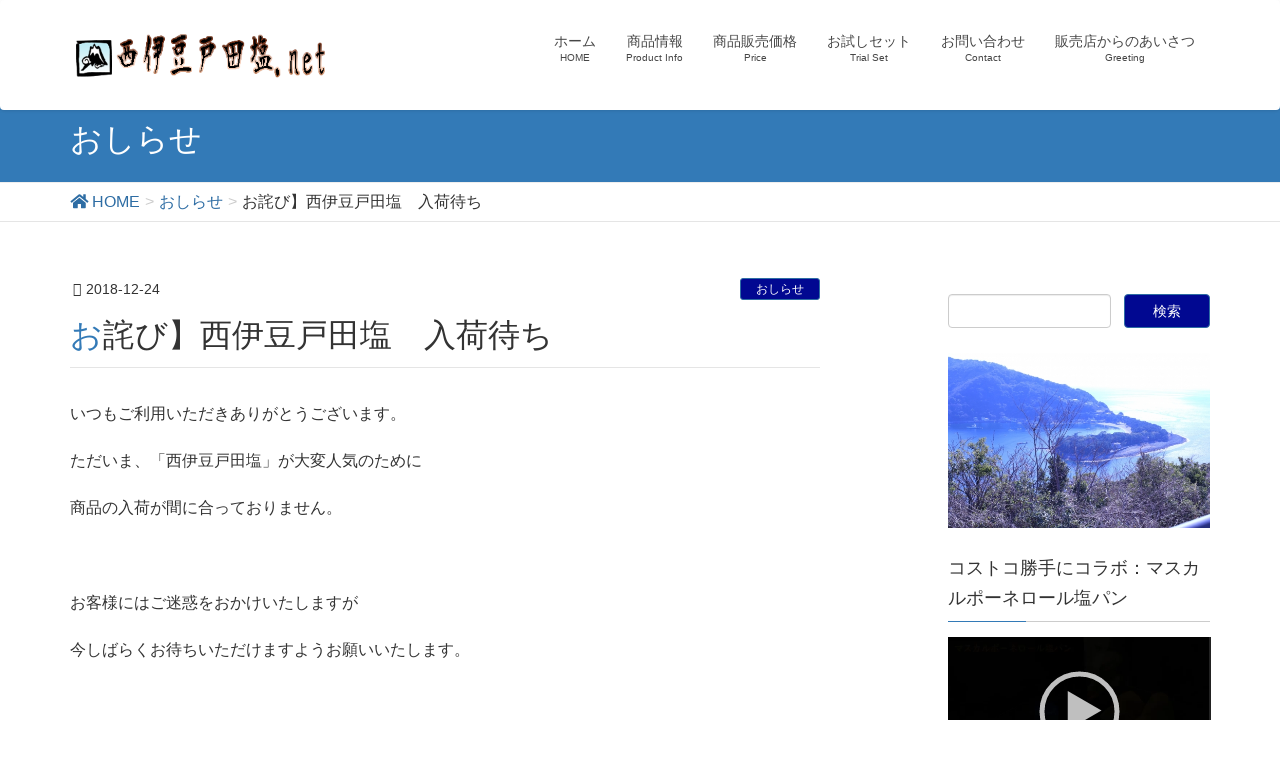

--- FILE ---
content_type: text/html; charset=UTF-8
request_url: https://hedasio.net/owabi2018_12/
body_size: 10147
content:
<!DOCTYPE html>
<html lang="ja">
<head>
<meta name="twitter:card" content="summary_large_image" />
<meta name="twitter:site" content="@nisiizuhedasio" />
<meta property="og:url" content="http://hedasio.net/" />
<meta property="og:title" content="西伊豆戸田塩" /> 
<meta property="og:description" content="本物のお塩はココ。おすすめは、お塩なのに甘い焼塩！" /> 
<meta property="og:image" content="http://hedasio.net/wp-content/uploads/2019/01/eye-catching01.png" />

<meta charset="utf-8">
<meta http-equiv="X-UA-Compatible" content="IE=edge">
<meta name="viewport" content="width=device-width, initial-scale=1">
<title>お詫び】西伊豆戸田塩　入荷待ち　 | 西伊豆戸田塩.net</title>
<meta name="keywords" content="西伊豆戸田塩,戸田塩,天然塩" />
<link rel='dns-prefetch' href='//oss.maxcdn.com' />
<link rel='dns-prefetch' href='//s.w.org' />
<link rel="alternate" type="application/rss+xml" title="西伊豆戸田塩.net &raquo; フィード" href="https://hedasio.net/feed/" />
<link rel="alternate" type="application/rss+xml" title="西伊豆戸田塩.net &raquo; コメントフィード" href="https://hedasio.net/comments/feed/" />
<link rel="alternate" type="application/rss+xml" title="西伊豆戸田塩.net &raquo; お詫び】西伊豆戸田塩　入荷待ち　 のコメントのフィード" href="https://hedasio.net/owabi2018_12/feed/" />
<meta name="description" content="いつもご利用いただきありがとうございます。ただいま、「西伊豆戸田塩」が大変人気のために商品の入荷が間に合っておりません。&nbsp;お客様にはご迷惑をおかけいたしますが今しばらくお待ちいただけますようお願いいたします。&nbsp;尚、入荷予定は未定となっております。入荷しだい、ＨＰにてお知らせいたします。" /><style type="text/css">.color_key_bg,.color_key_bg_hover:hover{background-color: #010891;}.color_key_txt,.color_key_txt_hover:hover{color: #010891;}.color_key_border,.color_key_border_hover:hover{border-color: #010891;}.color_key_dark_bg,.color_key_dark_bg_hover:hover{background-color: #2e6da4;}.color_key_dark_txt,.color_key_dark_txt_hover:hover{color: #2e6da4;}.color_key_dark_border,.color_key_dark_border_hover:hover{border-color: #2e6da4;}</style>
		<script type="text/javascript">
			window._wpemojiSettings = {"baseUrl":"https:\/\/s.w.org\/images\/core\/emoji\/2.3\/72x72\/","ext":".png","svgUrl":"https:\/\/s.w.org\/images\/core\/emoji\/2.3\/svg\/","svgExt":".svg","source":{"concatemoji":"https:\/\/hedasio.net\/wp-includes\/js\/wp-emoji-release.min.js?ver=4.8.25"}};
			!function(t,a,e){var r,i,n,o=a.createElement("canvas"),l=o.getContext&&o.getContext("2d");function c(t){var e=a.createElement("script");e.src=t,e.defer=e.type="text/javascript",a.getElementsByTagName("head")[0].appendChild(e)}for(n=Array("flag","emoji4"),e.supports={everything:!0,everythingExceptFlag:!0},i=0;i<n.length;i++)e.supports[n[i]]=function(t){var e,a=String.fromCharCode;if(!l||!l.fillText)return!1;switch(l.clearRect(0,0,o.width,o.height),l.textBaseline="top",l.font="600 32px Arial",t){case"flag":return(l.fillText(a(55356,56826,55356,56819),0,0),e=o.toDataURL(),l.clearRect(0,0,o.width,o.height),l.fillText(a(55356,56826,8203,55356,56819),0,0),e===o.toDataURL())?!1:(l.clearRect(0,0,o.width,o.height),l.fillText(a(55356,57332,56128,56423,56128,56418,56128,56421,56128,56430,56128,56423,56128,56447),0,0),e=o.toDataURL(),l.clearRect(0,0,o.width,o.height),l.fillText(a(55356,57332,8203,56128,56423,8203,56128,56418,8203,56128,56421,8203,56128,56430,8203,56128,56423,8203,56128,56447),0,0),e!==o.toDataURL());case"emoji4":return l.fillText(a(55358,56794,8205,9794,65039),0,0),e=o.toDataURL(),l.clearRect(0,0,o.width,o.height),l.fillText(a(55358,56794,8203,9794,65039),0,0),e!==o.toDataURL()}return!1}(n[i]),e.supports.everything=e.supports.everything&&e.supports[n[i]],"flag"!==n[i]&&(e.supports.everythingExceptFlag=e.supports.everythingExceptFlag&&e.supports[n[i]]);e.supports.everythingExceptFlag=e.supports.everythingExceptFlag&&!e.supports.flag,e.DOMReady=!1,e.readyCallback=function(){e.DOMReady=!0},e.supports.everything||(r=function(){e.readyCallback()},a.addEventListener?(a.addEventListener("DOMContentLoaded",r,!1),t.addEventListener("load",r,!1)):(t.attachEvent("onload",r),a.attachEvent("onreadystatechange",function(){"complete"===a.readyState&&e.readyCallback()})),(r=e.source||{}).concatemoji?c(r.concatemoji):r.wpemoji&&r.twemoji&&(c(r.twemoji),c(r.wpemoji)))}(window,document,window._wpemojiSettings);
		</script>
		<style type="text/css">
img.wp-smiley,
img.emoji {
	display: inline !important;
	border: none !important;
	box-shadow: none !important;
	height: 1em !important;
	width: 1em !important;
	margin: 0 .07em !important;
	vertical-align: -0.1em !important;
	background: none !important;
	padding: 0 !important;
}
</style>
<link rel='stylesheet' id='font-awesome-css'  href='https://hedasio.net/wp-content/plugins/vk-all-in-one-expansion-unit/plugins/font-awesome/versions/5.6.0/css/all.min.css?ver=5.6' type='text/css' media='all' />
<link rel='stylesheet' id='contact-form-7-css'  href='https://hedasio.net/wp-content/plugins/contact-form-7/includes/css/styles.css?ver=4.8' type='text/css' media='all' />
<link rel='stylesheet' id='vkExUnit_common_style-css'  href='https://hedasio.net/wp-content/plugins/vk-all-in-one-expansion-unit/css/vkExUnit_style_in_bs.css?ver=7.4.0' type='text/css' media='all' />
<style id='vkExUnit_common_style-inline-css' type='text/css'>
.tagcloud a:before { font-family: "Font Awesome 5 Free";content: "\f02b";font-weight: bold; }
</style>
<link rel='stylesheet' id='lightning-design-style-css'  href='https://hedasio.net/wp-content/themes/lightning/design_skin/origin/css/style.css?ver=3.1.0' type='text/css' media='all' />
<link rel='stylesheet' id='lightning-theme-style-css'  href='https://hedasio.net/wp-content/themes/lightning/style.css?ver=3.1.0' type='text/css' media='all' />
<script type='text/javascript' src='https://hedasio.net/wp-includes/js/jquery/jquery.js?ver=1.12.4'></script>
<script type='text/javascript' src='https://hedasio.net/wp-includes/js/jquery/jquery-migrate.min.js?ver=1.4.1'></script>
<!--[if lt IE 9]>
<script type='text/javascript' src='//oss.maxcdn.com/html5shiv/3.7.2/html5shiv.min.js?ver=4.8.25'></script>
<![endif]-->
<!--[if lt IE 9]>
<script type='text/javascript' src='//oss.maxcdn.com/respond/1.4.2/respond.min.js?ver=4.8.25'></script>
<![endif]-->
<script type='text/javascript' src='https://hedasio.net/wp-content/themes/lightning/js/all_in_header_fixed.min.js?ver=3.1.0'></script>
<script type='text/javascript' src='https://hedasio.net/wp-content/plugins/lightning-advanced-unit/js/lightning-adv.min.js?ver=3.3.3'></script>
<link rel='https://api.w.org/' href='https://hedasio.net/wp-json/' />
<link rel="EditURI" type="application/rsd+xml" title="RSD" href="https://hedasio.net/xmlrpc.php?rsd" />
<link rel="wlwmanifest" type="application/wlwmanifest+xml" href="https://hedasio.net/wp-includes/wlwmanifest.xml" /> 
<link rel='prev' title='[株式会社ゴチポン]  当選者様からのレビュー' href='https://hedasio.net/gotipon01/' />
<link rel='next' title='新年あけましておめでとうございます。' href='https://hedasio.net/gantan/' />
<meta name="generator" content="WordPress 4.8.25" />
<link rel="canonical" href="https://hedasio.net/owabi2018_12/" />
<link rel='shortlink' href='https://hedasio.net/?p=344' />
<link rel="alternate" type="application/json+oembed" href="https://hedasio.net/wp-json/oembed/1.0/embed?url=https%3A%2F%2Fhedasio.net%2Fowabi2018_12%2F" />
<link rel="alternate" type="text/xml+oembed" href="https://hedasio.net/wp-json/oembed/1.0/embed?url=https%3A%2F%2Fhedasio.net%2Fowabi2018_12%2F&#038;format=xml" />
<!-- [ VK All in one Expansion Unit Common ] -->
<style type="text/css">
.veu_color_txt_key { color:#2e6da4  ; }
.veu_color_bg_key { background-color:#2e6da4  ; }
.veu_color_border_key { border-color:#2e6da4  ; }
a { color:#2e6da4  ; }
a:hover { color:#010891 ; }
.btn-default { border-color:#010891;color:#010891;}
.btn-default:focus,
.btn-default:hover { border-color:#010891;background-color: #010891; }
.btn-primary { background-color:#010891;border-color:#2e6da4 ; }
.btn-primary:focus,
.btn-primary:hover { background-color:#2e6da4 ;border-color:#010891; }
</style>
<!-- [ / VK All in one Expansion Unit Common ] -->
	<!-- [ VK All in one Expansion Unit OGP ] -->
<meta property="og:site_name" content="西伊豆戸田塩.net" />
<meta property="og:url" content="https://hedasio.net/owabi2018_12/" />
<meta property="og:title" content="お詫び】西伊豆戸田塩　入荷待ち　 | 西伊豆戸田塩.net" />
<meta property="og:description" content="いつもご利用いただきありがとうございます。ただいま、「西伊豆戸田塩」が大変人気のために商品の入荷が間に合っておりません。&nbsp;お客様にはご迷惑をおかけいたしますが今しばらくお待ちいただけますようお願いいたします。&nbsp;尚、入荷予定は未定となっております。入荷しだい、ＨＰにてお知らせいたします。" />
<meta property="og:type" content="article" />
<!-- [ / VK All in one Expansion Unit OGP ] -->
<!-- [ VK All in one Expansion Unit twitter card ] -->
<meta name="twitter:card" content="summary_large_image">
<meta name="twitter:description" content="いつもご利用いただきありがとうございます。ただいま、「西伊豆戸田塩」が大変人気のために商品の入荷が間に合っておりません。&nbsp;お客様にはご迷惑をおかけいたしますが今しばらくお待ちいただけますようお願いいたします。&nbsp;尚、入荷予定は未定となっております。入荷しだい、ＨＰにてお知らせいたします。">
<meta name="twitter:title" content="お詫び】西伊豆戸田塩　入荷待ち　 | 西伊豆戸田塩.net">
<meta name="twitter:url" content="https://hedasio.net/owabi2018_12/">
<meta name="twitter:domain" content="hedasio.net">
<meta name="twitter:site" content="@nisiizuhedasio">
<!-- [ / VK All in one Expansion Unit twitter card ] -->
	<style type="text/css"></style><link rel="icon" href="https://hedasio.net/wp-content/uploads/2017/06/cropped-rogo03-1-32x32.png" sizes="32x32" />
<link rel="icon" href="https://hedasio.net/wp-content/uploads/2017/06/cropped-rogo03-1-192x192.png" sizes="192x192" />
<link rel="apple-touch-icon-precomposed" href="https://hedasio.net/wp-content/uploads/2017/06/cropped-rogo03-1-180x180.png" />
<meta name="msapplication-TileImage" content="https://hedasio.net/wp-content/uploads/2017/06/cropped-rogo03-1-270x270.png" />
		<style type="text/css" id="wp-custom-css">
			/*
ここに独自の CSS を追加することができます。

詳しくは上のヘルプアイコンをクリックしてください。
*/		</style>
	<script async src="//pagead2.googlesyndication.com/pagead/js/adsbygoogle.js"></script>
<script>
  (adsbygoogle = window.adsbygoogle || []).push({
    google_ad_client: "ca-pub-2166427421706345",
    enable_page_level_ads: true
  });
</script>
</head>
<body class="post-template-default single single-post postid-344 single-format-standard sidebar-fix fa_v5_css post-name-owabi2018_12 post-type-post headfix header_height_changer">
<header class="navbar siteHeader">
        <div class="container siteHeadContainer">
        <div class="navbar-header">
            <h1 class="navbar-brand siteHeader_logo">
            <a href="https://hedasio.net/"><span>
            <img src="http://hedasio.net/wp-content/uploads/2019/01/rogo07.png" alt="西伊豆戸田塩.net" />            </span></a>
            </h1>
                                      <a href="#" class="btn btn-default menuBtn menuClose menuBtn_left" id="menuBtn"><i class="fa fa-bars" aria-hidden="true"></i></a>
                    </div>

        <div id="gMenu_outer" class="gMenu_outer"><nav class="menu-%e3%83%a1%e3%82%a4%e3%83%b3%e3%83%a1%e3%83%8b%e3%83%a5%e3%83%bc-container"><ul id="menu-%e3%83%a1%e3%82%a4%e3%83%b3%e3%83%a1%e3%83%8b%e3%83%a5%e3%83%bc" class="menu nav gMenu"><li id="menu-item-54" class="menu-item menu-item-type-custom menu-item-object-custom menu-item-home"><a href="http://hedasio.net/"><strong class="gMenu_name">ホーム</strong><span class="gMenu_description">HOME</span></a></li>
<li id="menu-item-53" class="menu-item menu-item-type-post_type menu-item-object-page menu-item-has-children"><a href="https://hedasio.net/nisiizuhedasio-info/"><strong class="gMenu_name">商品情報</strong><span class="gMenu_description">Product Info</span></a>
<ul  class="sub-menu">
	<li id="menu-item-211" class="menu-item menu-item-type-post_type menu-item-object-page"><a href="https://hedasio.net/nisiizuhedasio-info/nisiizu-hedasio/">西伊豆戸田塩</a></li>
	<li id="menu-item-214" class="menu-item menu-item-type-post_type menu-item-object-page"><a href="https://hedasio.net/nisiizuhedasio-info/nisiizu-yakisio/">西伊豆焼塩</a></li>
	<li id="menu-item-213" class="menu-item menu-item-type-post_type menu-item-object-page"><a href="https://hedasio.net/nisiizuhedasio-info/takaasikani-sio/">高足カニ塩</a></li>
	<li id="menu-item-212" class="menu-item menu-item-type-post_type menu-item-object-page"><a href="https://hedasio.net/nisiizuhedasio-info/tennen-nigari/">天然にがり</a></li>
</ul>
</li>
<li id="menu-item-217" class="menu-item menu-item-type-post_type menu-item-object-page"><a href="https://hedasio.net/product-price/"><strong class="gMenu_name">商品販売価格</strong><span class="gMenu_description">Price</span></a></li>
<li id="menu-item-246" class="menu-item menu-item-type-post_type menu-item-object-page"><a href="https://hedasio.net/set1/"><strong class="gMenu_name">お試しセット</strong><span class="gMenu_description">Trial Set</span></a></li>
<li id="menu-item-49" class="menu-item menu-item-type-post_type menu-item-object-page"><a href="https://hedasio.net/contact/"><strong class="gMenu_name">お問い合わせ</strong><span class="gMenu_description">Contact</span></a></li>
<li id="menu-item-80" class="menu-item menu-item-type-post_type menu-item-object-page"><a href="https://hedasio.net/greeting-page/"><strong class="gMenu_name">販売店からのあいさつ</strong><span class="gMenu_description">Greeting</span></a></li>
</ul></nav></div>    </div>
    </header>

<div class="section page-header"><div class="container"><div class="row"><div class="col-md-12">
<div class="page-header_pageTitle">
おしらせ</div>
</div></div></div></div><!-- [ /.page-header ] -->
<!-- [ .breadSection ] -->
<div class="section breadSection">
<div class="container">
<div class="row">
<ol class="breadcrumb" itemtype="http://schema.org/BreadcrumbList"><li id="panHome" itemprop="itemListElement" itemscope itemtype="http://schema.org/ListItem"><a itemprop="item" href="https://hedasio.net/"><span itemprop="name"><i class="fa fa-home"></i> HOME</span></a></li><li itemprop="itemListElement" itemscope itemtype="http://schema.org/ListItem"><a itemprop="item" href="https://hedasio.net/category/%e3%81%8a%e3%81%97%e3%82%89%e3%81%9b/"><span itemprop="name">おしらせ</span></a></li><li><span>お詫び】西伊豆戸田塩　入荷待ち　</span></li></ol>
</div>
</div>
</div>
<!-- [ /.breadSection ] -->
<div class="section siteContent">
<div class="container">
<div class="row">

<div class="col-md-8 mainSection" id="main" role="main">

<article id="post-344" class="post-344 post type-post status-publish format-standard hentry category-7">
	<header>
	
<div class="entry-meta">
<span class="published entry-meta_items">2018-12-24</span>



<span class="entry-meta_items entry-meta_updated entry-meta_hidden">/ 最終更新日 : <span class="updated">2019-01-06</span></span>


<span class="vcard author entry-meta_items entry-meta_items_author entry-meta_hidden"><span class="fn">西伊豆戸田塩</span></span>

<span class="entry-meta_items entry-meta_items_term"><a href="https://hedasio.net/category/%e3%81%8a%e3%81%97%e3%82%89%e3%81%9b/" class="btn btn-xs btn-primary">おしらせ</a></span>
</div>	<h1 class="entry-title">お詫び】西伊豆戸田塩　入荷待ち　</h1>
	</header>
	<div class="entry-body">
	<p>いつもご利用いただきありがとうございます。</p>
<p>ただいま、「西伊豆戸田塩」が大変人気のために</p>
<p>商品の入荷が間に合っておりません。</p>
<p>&nbsp;</p>
<p>お客様にはご迷惑をおかけいたしますが</p>
<p>今しばらくお待ちいただけますようお願いいたします。</p>
<p>&nbsp;</p>
<p>尚、入荷予定は未定となっております。</p>
<p>入荷しだい、ＨＰにてお知らせいたします。</p>
<div class="veu_followSet">
		<div class="followSet_body">
		<p class="followSet_title">Follow me!</p>
<div class="followSet_tw_follow">
<a href="https://twitter.com/nisiizuhedasio" class="twitter-follow-button" data-show-count="false" data-lang="ja" data-show-screen-name="false">@nisiizuhedasio</a>		</div><!-- [ /.twitter ] -->
<div class="follow_feedly"><a href="https://feedly.com/i/subscription/feed/https://hedasio.net/feed/" target="blank"><img id="feedlyFollow" src="https://s3.feedly.com/img/follows/feedly-follow-rectangle-volume-small_2x.png" alt="follow us in feedly" width="66" height="20"></a></div>
</div><!-- [ /.followSet_body ] --></div>
	</div><!-- [ /.entry-body ] -->

	<div class="entry-footer">
	
	<div class="entry-meta-dataList"><dl><dt>カテゴリー</dt><dd><a href="https://hedasio.net/category/%e3%81%8a%e3%81%97%e3%82%89%e3%81%9b/">おしらせ</a></dd></dl></div>
		</div><!-- [ /.entry-footer ] -->

	
<div id="comments" class="comments-area">

	
	
	
		<div id="respond" class="comment-respond">
		<h3 id="reply-title" class="comment-reply-title">コメントを残す <small><a rel="nofollow" id="cancel-comment-reply-link" href="/owabi2018_12/#respond" style="display:none;">コメントをキャンセル</a></small></h3>			<form action="https://hedasio.net/wp-comments-post.php" method="post" id="commentform" class="comment-form">
				<p class="comment-notes"><span id="email-notes">メールアドレスが公開されることはありません。</span> <span class="required">*</span> が付いている欄は必須項目です</p><p class="comment-form-comment"><label for="comment">コメント</label> <textarea id="comment" name="comment" cols="45" rows="8" maxlength="65525" aria-required="true" required="required"></textarea></p><p class="comment-form-author"><label for="author">名前 <span class="required">*</span></label> <input id="author" name="author" type="text" value="" size="30" maxlength="245" aria-required='true' required='required' /></p>
<p class="comment-form-email"><label for="email">メール <span class="required">*</span></label> <input id="email" name="email" type="text" value="" size="30" maxlength="100" aria-describedby="email-notes" aria-required='true' required='required' /></p>
<p class="comment-form-url"><label for="url">サイト</label> <input id="url" name="url" type="text" value="" size="30" maxlength="200" /></p>
<p class="form-submit"><input name="submit" type="submit" id="submit" class="submit" value="コメントを送信" /> <input type='hidden' name='comment_post_ID' value='344' id='comment_post_ID' />
<input type='hidden' name='comment_parent' id='comment_parent' value='0' />
</p><p style="display: none;"><input type="hidden" id="akismet_comment_nonce" name="akismet_comment_nonce" value="fa30785f30" /></p><p style="display: none;"><input type="hidden" id="ak_js" name="ak_js" value="26"/></p>			</form>
			</div><!-- #respond -->
	
</div><!-- #comments -->
</article>

<nav>
  <ul class="pager">
    <li class="previous"><a href="https://hedasio.net/gotipon01/" rel="prev">[株式会社ゴチポン]  当選者様からのレビュー</a></li>
    <li class="next"><a href="https://hedasio.net/gantan/" rel="next">新年あけましておめでとうございます。</a></li>
  </ul>
</nav>

</div><!-- [ /.mainSection ] -->

<div class="col-md-3 col-md-offset-1 subSection">
<aside class="widget widget_search" id="search-2"><form role="search" method="get" id="searchform" class="searchform" action="https://hedasio.net/">
				<div>
					<label class="screen-reader-text" for="s">検索:</label>
					<input type="text" value="" name="s" id="s" />
					<input type="submit" id="searchsubmit" value="検索" />
				</div>
			</form></aside><aside class="widget widget_vkexunit_banner" id="vkexunit_banner-2"><img src="https://hedasio.net/wp-content/uploads/2017/06/heda02.jpg" alt="西伊豆戸田塩" /></aside><aside class="widget widget_media_video" id="media_video-2"><h1 class="widget-title subSection-title">コストコ勝手にコラボ：マスカルポーネロール塩パン</h1><div style="width:100%;" class="wp-video"><!--[if lt IE 9]><script>document.createElement('video');</script><![endif]-->
<video class="wp-video-shortcode" id="video-344-1" preload="metadata" controls="controls"><source type="video/mp4" src="https://hedasio.net/wp-content/uploads/2019/02/siopan01.mp4?_=1" /><source type="video/mp4" src="https://hedasio.net/wp-content/uploads/2019/02/siopan01.mp4?_=1" /><a href="https://hedasio.net/wp-content/uploads/2019/02/siopan01.mp4">https://hedasio.net/wp-content/uploads/2019/02/siopan01.mp4</a></video></div></aside>

<aside class="widget">
<h1 class="subSection-title">最近の投稿</h1>

  <div class="media">

    
      <div class="media-left postList_thumbnail">
        <a href="https://hedasio.net/%e6%97%a5%e3%80%85%e3%81%ae%e6%83%85%e5%a0%b1%e3%81%aftwitter%e3%81%a7%ef%bc%81%ef%bc%81/">
        <img width="150" height="150" src="https://hedasio.net/wp-content/uploads/2023/06/2021-Twitter-logo-blue-150x150.png" class="attachment-thumbnail size-thumbnail wp-post-image" alt="" />        </a>
      </div>

    
    <div class="media-body">
      <h4 class="media-heading"><a href="https://hedasio.net/%e6%97%a5%e3%80%85%e3%81%ae%e6%83%85%e5%a0%b1%e3%81%aftwitter%e3%81%a7%ef%bc%81%ef%bc%81/">日々の情報はTwitterで！！</a></h4>
      <div class="published entry-meta_items">2023-06-30</div>          
    </div>
  </div>


  <div class="media">

    
    <div class="media-body">
      <h4 class="media-heading"><a href="https://hedasio.net/mail-out01/">メールアドレスの障害について</a></h4>
      <div class="published entry-meta_items">2019-10-10</div>          
    </div>
  </div>


  <div class="media">

    
      <div class="media-left postList_thumbnail">
        <a href="https://hedasio.net/2019-summersale/">
        <img width="150" height="150" src="https://hedasio.net/wp-content/uploads/2019/01/yakisio01-150x150.png" class="attachment-thumbnail size-thumbnail wp-post-image" alt="" />        </a>
      </div>

    
    <div class="media-body">
      <h4 class="media-heading"><a href="https://hedasio.net/2019-summersale/">夏のセール開催！</a></h4>
      <div class="published entry-meta_items">2019-08-22</div>          
    </div>
  </div>


  <div class="media">

    
    <div class="media-body">
      <h4 class="media-heading"><a href="https://hedasio.net/%e5%a4%8f%e4%bc%91%e3%81%bf%e3%81%ae%e6%a1%88%e5%86%85/">夏休みの案内</a></h4>
      <div class="published entry-meta_items">2019-08-02</div>          
    </div>
  </div>


  <div class="media">

    
      <div class="media-left postList_thumbnail">
        <a href="https://hedasio.net/direct-sales-shop/">
        <img width="150" height="150" src="https://hedasio.net/wp-content/uploads/2019/01/80163b72535addb395c1a4c38d638a10-150x150.png" class="attachment-thumbnail size-thumbnail wp-post-image" alt="西伊豆戸田と焼塩" srcset="https://hedasio.net/wp-content/uploads/2019/01/80163b72535addb395c1a4c38d638a10-150x150.png 150w, https://hedasio.net/wp-content/uploads/2019/01/80163b72535addb395c1a4c38d638a10-300x300.png 300w, https://hedasio.net/wp-content/uploads/2019/01/80163b72535addb395c1a4c38d638a10.png 700w" sizes="(max-width: 150px) 100vw, 150px" />        </a>
      </div>

    
    <div class="media-body">
      <h4 class="media-heading"><a href="https://hedasio.net/direct-sales-shop/">直売店にて購入できます</a></h4>
      <div class="published entry-meta_items">2019-02-03</div>          
    </div>
  </div>


  <div class="media">

    
    <div class="media-body">
      <h4 class="media-heading"><a href="https://hedasio.net/events2019_01/">イベントセール】お試しセット期間限定　値下げ</a></h4>
      <div class="published entry-meta_items">2019-01-06</div>          
    </div>
  </div>


  <div class="media">

    
    <div class="media-body">
      <h4 class="media-heading"><a href="https://hedasio.net/notice2019_02/">お知らせ】販売表示価格の変更</a></h4>
      <div class="published entry-meta_items">2019-01-06</div>          
    </div>
  </div>


  <div class="media">

    
    <div class="media-body">
      <h4 class="media-heading"><a href="https://hedasio.net/nyuuka2019_1/">入荷】西伊豆戸田塩</a></h4>
      <div class="published entry-meta_items">2019-01-05</div>          
    </div>
  </div>


  <div class="media">

    
    <div class="media-body">
      <h4 class="media-heading"><a href="https://hedasio.net/gantan/">新年あけましておめでとうございます。</a></h4>
      <div class="published entry-meta_items">2019-01-01</div>          
    </div>
  </div>


  <div class="media">

    
    <div class="media-body">
      <h4 class="media-heading"><a href="https://hedasio.net/owabi2018_12/">お詫び】西伊豆戸田塩　入荷待ち　</a></h4>
      <div class="published entry-meta_items">2018-12-24</div>          
    </div>
  </div>

</aside>
  
<aside class="widget widget_categories widget_link_list">
<nav class="localNav">
<h1 class="subSection-title">カテゴリー</h1>
<ul>
  	<li class="cat-item cat-item-7"><a href="https://hedasio.net/category/%e3%81%8a%e3%81%97%e3%82%89%e3%81%9b/" >おしらせ</a>
</li>
	<li class="cat-item cat-item-5"><a href="https://hedasio.net/category/%e3%81%94%e6%8c%a8%e6%8b%b6/" >ご挨拶</a>
</li>
	<li class="cat-item cat-item-8"><a href="https://hedasio.net/category/%e3%82%a4%e3%83%99%e3%83%b3%e3%83%88/" >イベント</a>
</li>
	<li class="cat-item cat-item-9"><a href="https://hedasio.net/category/%e3%83%97%e3%83%ac%e3%82%bc%e3%83%b3%e3%83%88/" >プレゼント</a>
</li>
 
</ul>
</nav>
</aside>

<aside class="widget widget_archive widget_link_list">
<nav class="localNav">
<h1 class="subSection-title">アーカイブ</h1>
<ul>
  	<li><a href='https://hedasio.net/2023/06/'>2023年6月</a></li>
	<li><a href='https://hedasio.net/2019/10/'>2019年10月</a></li>
	<li><a href='https://hedasio.net/2019/08/'>2019年8月</a></li>
	<li><a href='https://hedasio.net/2019/02/'>2019年2月</a></li>
	<li><a href='https://hedasio.net/2019/01/'>2019年1月</a></li>
	<li><a href='https://hedasio.net/2018/12/'>2018年12月</a></li>
	<li><a href='https://hedasio.net/2017/11/'>2017年11月</a></li>
	<li><a href='https://hedasio.net/2017/09/'>2017年9月</a></li>
	<li><a href='https://hedasio.net/2017/07/'>2017年7月</a></li>
	<li><a href='https://hedasio.net/2017/06/'>2017年6月</a></li>
</ul>
</nav>
</aside>

</div><!-- [ /.subSection ] -->

</div><!-- [ /.row ] -->
</div><!-- [ /.container ] -->
</div><!-- [ /.siteContent ] -->


<footer class="section siteFooter">
    <div class="footerMenu">
       <div class="container">
            <nav class="menu-%e3%83%95%e3%83%83%e3%82%bf%e3%83%bc%e3%83%a1%e3%83%8b%e3%83%a5%e3%83%bc-container"><ul id="menu-%e3%83%95%e3%83%83%e3%82%bf%e3%83%bc%e3%83%a1%e3%83%8b%e3%83%a5%e3%83%bc" class="menu nav"><li id="menu-item-234" class="menu-item menu-item-type-post_type menu-item-object-page menu-item-234"><a href="https://hedasio.net/sitemap/">サイトマップ</a></li>
<li id="menu-item-225" class="menu-item menu-item-type-post_type menu-item-object-page menu-item-has-children menu-item-225"><a href="https://hedasio.net/nisiizuhedasio-info/">商品情報</a></li>
<li id="menu-item-209" class="menu-item menu-item-type-post_type menu-item-object-page menu-item-209"><a href="https://hedasio.net/set1/">お試しセット</a></li>
</ul></nav>        </div>
    </div>
    <div class="container sectionBox">
        <div class="row ">
            <div class="col-md-4"><aside class="widget widget_wp_widget_vkexunit_profile" id="wp_widget_vkexunit_profile-2">
<div class="veu_profile">
<h1 class="widget-title subSection-title">販売所案内</h1><div class="profile" >
<div class="media_outer media_left" style="width:200px;"><img class="profile_media" src="http://hedasio.net/wp-content/uploads/2019/01/rogo07.png" alt="rogo07" /></div><p class="profile_text">神奈川販売所・インターネット販売<br />
西伊豆戸田塩 代理店<br />
㈱博友計画<br />
神奈川県大和市西鶴間１丁目１３－７<br />
販売担当<br />
０７０－６９６９－７８９８<br />
メール<br />
nisiizu@hedasio.net<br />
<br />
<br />
</p>

<ul class="sns_btns">
<li class="twitter_btn"><a href="https://twitter.com/nisiizuhedasio" target="_blank"><i class="fab fa-twitter icon"></i></a></li></ul>

</div>
<!-- / .site-profile -->
</div>
</aside></div><div class="col-md-4"><aside class="widget widget_text" id="text-5">			<div class="textwidget"><p><iframe src="https://www.google.com/maps/embed?pb=!1m18!1m12!1m3!1d682.9310301604796!2d139.44889860855426!3d35.489791608748995!2m3!1f0!2f0!3f0!3m2!1i1024!2i768!4f13.1!3m3!1m2!1s0x6018f8ac7e6925c7%3A0xa28401a8fbda2665!2z44CSMjQyLTAwMDUg56We5aWI5bed55yM5aSn5ZKM5biC6KW_6ba06ZaT77yR5LiB55uu77yR77yT4oiS77yX!5e0!3m2!1sja!2sjp!4v1549020013824" width="400" height="300" frameborder="0" style="border:0" allowfullscreen></iframe></p>
</div>
		</aside></div><div class="col-md-4"><aside class="widget widget_wp_widget_vkexunit_profile" id="wp_widget_vkexunit_profile-3">
<div class="veu_profile">
<h1 class="widget-title subSection-title">直売店なら直接購入いただけます</h1><div class="profile" >
<p class="profile_text">大和市西鶴間の<br />
直売店で直接「西伊豆戸田塩」を購入できます。<br />
直売店なら断然お得！<br />
送料もかからないのでお得に購入ができます。<br />
<br />
その他の「焼塩」「にがり」も<br />
販売していますので、お気軽にお立ち寄りください。<br />
<br />
<br />
営業時間８時～１９時<br />
※１２時～１７時頃まで不在の場合があります。<br />
</p>

</div>
<!-- / .site-profile -->
</div>
</aside></div>        </div>
    </div>
    <div class="sectionBox copySection">
        <div class="row">
            <div class="col-md-12 text-center">
            <p>Copyright &copy; 西伊豆戸田塩.net All Rights Reserved.</p><p>Powered by <a href="https://wordpress.org/">WordPress</a> with <a href="https://lightning.nagoya/ja/" target="_blank" title="Free WordPress Theme Lightning"> Lightning Theme</a> &amp; <a href="https://ex-unit.nagoya/ja/" target="_blank">VK All in One Expansion Unit</a> by <a href="//www.vektor-inc.co.jp" target="_blank">Vektor,Inc.</a> technology.</p>            </div>
        </div>
    </div>
</footer>
<div id="fb-root"></div>
<script>(function(d, s, id) {
	var js, fjs = d.getElementsByTagName(s)[0];
	if (d.getElementById(id)) return;
	js = d.createElement(s); js.id = id;
	js.src = "//connect.facebook.net/ja_JP/sdk.js#xfbml=1&version=v2.9&appId=";
	fjs.parentNode.insertBefore(js, fjs);
}(document, 'script', 'facebook-jssdk'));</script>
	<link rel='stylesheet' id='mediaelement-css'  href='https://hedasio.net/wp-includes/js/mediaelement/mediaelementplayer.min.css?ver=2.22.0' type='text/css' media='all' />
<link rel='stylesheet' id='wp-mediaelement-css'  href='https://hedasio.net/wp-includes/js/mediaelement/wp-mediaelement.min.css?ver=4.8.25' type='text/css' media='all' />
<script type='text/javascript'>
/* <![CDATA[ */
var wpcf7 = {"apiSettings":{"root":"https:\/\/hedasio.net\/wp-json\/","namespace":"contact-form-7\/v1"},"recaptcha":{"messages":{"empty":"\u3042\u306a\u305f\u304c\u30ed\u30dc\u30c3\u30c8\u3067\u306f\u306a\u3044\u3053\u3068\u3092\u8a3c\u660e\u3057\u3066\u304f\u3060\u3055\u3044\u3002"}}};
/* ]]> */
</script>
<script type='text/javascript' src='https://hedasio.net/wp-content/plugins/contact-form-7/includes/js/scripts.js?ver=4.8'></script>
<script type='text/javascript' src='https://hedasio.net/wp-includes/js/comment-reply.min.js?ver=4.8.25'></script>
<script type='text/javascript' src='https://hedasio.net/wp-includes/js/wp-embed.min.js?ver=4.8.25'></script>
<script type='text/javascript' src='https://hedasio.net/wp-content/plugins/vk-all-in-one-expansion-unit/plugins/smooth-scroll/js/smooth-scroll.min.js?ver=7.4.0'></script>
<script type='text/javascript'>
/* <![CDATA[ */
var vkExOpt = {"ajax_url":"https:\/\/hedasio.net\/wp-admin\/admin-ajax.php"};
/* ]]> */
</script>
<script type='text/javascript' src='https://hedasio.net/wp-content/plugins/vk-all-in-one-expansion-unit/js/all.min.js?ver=7.4.0'></script>
<script async="async" type='text/javascript' src='https://hedasio.net/wp-content/plugins/akismet/_inc/form.js?ver=4.1.1'></script>
<script type='text/javascript'>
/* <![CDATA[ */
var mejsL10n = {"language":"ja","strings":{"Close":"\u9589\u3058\u308b","Fullscreen":"\u30d5\u30eb\u30b9\u30af\u30ea\u30fc\u30f3","Turn off Fullscreen":"\u30d5\u30eb\u30b9\u30af\u30ea\u30fc\u30f3\u3092\u30aa\u30d5","Go Fullscreen":"\u30d5\u30eb\u30b9\u30af\u30ea\u30fc\u30f3","Download File":"\u30d5\u30a1\u30a4\u30eb\u3092\u30c0\u30a6\u30f3\u30ed\u30fc\u30c9","Download Video":"\u52d5\u753b\u3092\u30c0\u30a6\u30f3\u30ed\u30fc\u30c9","Play":"\u518d\u751f","Pause":"\u505c\u6b62","Captions\/Subtitles":"\u30ad\u30e3\u30d7\u30b7\u30e7\u30f3\/\u5b57\u5e55","None":"\u306a\u3057","Time Slider":"\u30bf\u30a4\u30e0\u30b9\u30e9\u30a4\u30c0\u30fc","Skip back %1 seconds":"%1\u79d2\u623b\u308b","Video Player":"\u52d5\u753b\u30d7\u30ec\u30fc\u30e4\u30fc","Audio Player":"\u97f3\u58f0\u30d7\u30ec\u30fc\u30e4\u30fc","Volume Slider":"\u30dc\u30ea\u30e5\u30fc\u30e0\u30b9\u30e9\u30a4\u30c0\u30fc","Mute Toggle":"\u30df\u30e5\u30fc\u30c8\u5207\u308a\u66ff\u3048","Unmute":"\u30df\u30e5\u30fc\u30c8\u89e3\u9664","Mute":"\u30df\u30e5\u30fc\u30c8","Use Up\/Down Arrow keys to increase or decrease volume.":"\u30dc\u30ea\u30e5\u30fc\u30e0\u8abf\u7bc0\u306b\u306f\u4e0a\u4e0b\u77e2\u5370\u30ad\u30fc\u3092\u4f7f\u3063\u3066\u304f\u3060\u3055\u3044\u3002","Use Left\/Right Arrow keys to advance one second, Up\/Down arrows to advance ten seconds.":"1\u79d2\u9032\u3080\u306b\u306f\u5de6\u53f3\u77e2\u5370\u30ad\u30fc\u3092\u300110\u79d2\u9032\u3080\u306b\u306f\u4e0a\u4e0b\u77e2\u5370\u30ad\u30fc\u3092\u4f7f\u3063\u3066\u304f\u3060\u3055\u3044\u3002"}};
var _wpmejsSettings = {"pluginPath":"\/wp-includes\/js\/mediaelement\/"};
/* ]]> */
</script>
<script type='text/javascript' src='https://hedasio.net/wp-includes/js/mediaelement/mediaelement-and-player.min.js?ver=2.22.0'></script>
<script type='text/javascript' src='https://hedasio.net/wp-includes/js/mediaelement/wp-mediaelement.min.js?ver=4.8.25'></script>
</body>
</html>

--- FILE ---
content_type: text/html; charset=utf-8
request_url: https://www.google.com/recaptcha/api2/aframe
body_size: 269
content:
<!DOCTYPE HTML><html><head><meta http-equiv="content-type" content="text/html; charset=UTF-8"></head><body><script nonce="FSCPoVGUPYPwLK61xwS02g">/** Anti-fraud and anti-abuse applications only. See google.com/recaptcha */ try{var clients={'sodar':'https://pagead2.googlesyndication.com/pagead/sodar?'};window.addEventListener("message",function(a){try{if(a.source===window.parent){var b=JSON.parse(a.data);var c=clients[b['id']];if(c){var d=document.createElement('img');d.src=c+b['params']+'&rc='+(localStorage.getItem("rc::a")?sessionStorage.getItem("rc::b"):"");window.document.body.appendChild(d);sessionStorage.setItem("rc::e",parseInt(sessionStorage.getItem("rc::e")||0)+1);localStorage.setItem("rc::h",'1769465257937');}}}catch(b){}});window.parent.postMessage("_grecaptcha_ready", "*");}catch(b){}</script></body></html>

--- FILE ---
content_type: text/css
request_url: https://hedasio.net/wp-content/themes/lightning/design_skin/origin/css/style.css?ver=3.1.0
body_size: 27802
content:
@charset "UTF-8";
/*!
 * Bootstrap v3.3.4 (http://getbootstrap.com)
 * Copyright 2011-2015 Twitter, Inc.
 * Licensed under MIT (https://github.com/twbs/bootstrap/blob/master/LICENSE)
 */
/*! normalize.css v3.0.2 | MIT License | git.io/normalize */
html { font-family: sans-serif; -webkit-text-size-adjust: 100%; -ms-text-size-adjust: 100%; }

body { margin: 0; }

article, aside, details, figcaption, figure, footer, header, hgroup, main, menu, nav, section, summary { display: block; }

audio, canvas, progress, video { display: inline-block; vertical-align: baseline; }

audio:not([controls]) { display: none; height: 0; }

[hidden], template { display: none; }

a { background-color: transparent; }

a:active, a:hover { outline: 0; }

abbr[title] { border-bottom: 1px dotted; }

b, strong { font-weight: 700; }

dfn { font-style: italic; }

h1 { margin: .67em 0; font-size: 2em; }

mark { color: #000; background: #ff0; }

small { font-size: 80%; }

sub, sup { position: relative; font-size: 75%; line-height: 0; vertical-align: baseline; }

sup { top: -.5em; }

sub { bottom: -.25em; }

img { border: 0; }

svg:not(:root) { overflow: hidden; }

figure { margin: 1em 40px; }

hr { height: 0; -webkit-box-sizing: content-box; -moz-box-sizing: content-box; box-sizing: content-box; }

pre { overflow: auto; }

code, kbd, pre, samp { font-family: monospace,monospace; font-size: 1em; }

button, input, optgroup, select, textarea { margin: 0; font: inherit; color: inherit; }

button { overflow: visible; }

button, select { text-transform: none; }

button, html input[type=button], input[type=reset], input[type=submit] { -webkit-appearance: button; cursor: pointer; }

button[disabled], html input[disabled] { cursor: default; }

button::-moz-focus-inner, input::-moz-focus-inner { padding: 0; border: 0; }

input { line-height: normal; }

input[type=checkbox], input[type=radio] { -webkit-box-sizing: border-box; -moz-box-sizing: border-box; box-sizing: border-box; padding: 0; }

input[type=number]::-webkit-inner-spin-button, input[type=number]::-webkit-outer-spin-button { height: auto; }

input[type=search] { -webkit-box-sizing: content-box; -moz-box-sizing: content-box; box-sizing: content-box; -webkit-appearance: textfield; }

input[type=search]::-webkit-search-cancel-button, input[type=search]::-webkit-search-decoration { -webkit-appearance: none; }

fieldset { padding: .35em .625em .75em; margin: 0 2px; border: 1px solid silver; }

legend { padding: 0; border: 0; }

textarea { overflow: auto; }

optgroup { font-weight: 700; }

table { border-spacing: 0; border-collapse: collapse; }

td, th { padding: 0; }

/*! Source: https://github.com/h5bp/html5-boilerplate/blob/master/src/css/main.css */
@media print { *, :after, :before { color: #000 !important; text-shadow: none !important; background: 0 0 !important; -webkit-box-shadow: none !important; box-shadow: none !important; }
  a, a:visited { text-decoration: underline; }
  a[href]:after { content: " (" attr(href) ")"; }
  abbr[title]:after { content: " (" attr(title) ")"; }
  a[href^="javascript:"]:after, a[href^="#"]:after { content: ""; }
  blockquote, pre { border: 1px solid #999; page-break-inside: avoid; }
  thead { display: table-header-group; }
  img, tr { page-break-inside: avoid; }
  img { max-width: 100% !important; }
  h2, h3, p { orphans: 3; widows: 3; }
  h2, h3 { page-break-after: avoid; }
  select { background: #fff !important; }
  .navbar { display: none; }
  .btn > .caret, .dropup > .btn > .caret { border-top-color: #000 !important; }
  .label { border: 1px solid #000; }
  .table { border-collapse: collapse !important; }
  .table td, .table th { background-color: #fff !important; }
  .table-bordered td, .table-bordered th { border: 1px solid #ddd !important; } }
@font-face { font-family: 'Glyphicons Halflings'; src: url(../fonts/glyphicons-halflings-regular.eot); src: url(../fonts/glyphicons-halflings-regular.eot?#iefix) format("embedded-opentype"), url(../fonts/glyphicons-halflings-regular.woff2) format("woff2"), url(../fonts/glyphicons-halflings-regular.woff) format("woff"), url(../fonts/glyphicons-halflings-regular.ttf) format("truetype"), url(../fonts/glyphicons-halflings-regular.svg#glyphicons_halflingsregular) format("svg"); }
.glyphicon { position: relative; top: 1px; display: inline-block; font-family: 'Glyphicons Halflings'; font-style: normal; font-weight: 400; line-height: 1; -webkit-font-smoothing: antialiased; -moz-osx-font-smoothing: grayscale; }

.glyphicon-asterisk:before { content: "\2a"; }

.glyphicon-plus:before { content: "\2b"; }

.glyphicon-eur:before, .glyphicon-euro:before { content: "\20ac"; }

.glyphicon-minus:before { content: "\2212"; }

.glyphicon-cloud:before { content: "\2601"; }

.glyphicon-envelope:before { content: "\2709"; }

.glyphicon-pencil:before { content: "\270f"; }

.glyphicon-glass:before { content: "\e001"; }

.glyphicon-music:before { content: "\e002"; }

.glyphicon-search:before { content: "\e003"; }

.glyphicon-heart:before { content: "\e005"; }

.glyphicon-star:before { content: "\e006"; }

.glyphicon-star-empty:before { content: "\e007"; }

.glyphicon-user:before { content: "\e008"; }

.glyphicon-film:before { content: "\e009"; }

.glyphicon-th-large:before { content: "\e010"; }

.glyphicon-th:before { content: "\e011"; }

.glyphicon-th-list:before { content: "\e012"; }

.glyphicon-ok:before { content: "\e013"; }

.glyphicon-remove:before { content: "\e014"; }

.glyphicon-zoom-in:before { content: "\e015"; }

.glyphicon-zoom-out:before { content: "\e016"; }

.glyphicon-off:before { content: "\e017"; }

.glyphicon-signal:before { content: "\e018"; }

.glyphicon-cog:before { content: "\e019"; }

.glyphicon-trash:before { content: "\e020"; }

.glyphicon-home:before { content: "\e021"; }

.glyphicon-file:before { content: "\e022"; }

.glyphicon-time:before { content: "\e023"; }

.glyphicon-road:before { content: "\e024"; }

.glyphicon-download-alt:before { content: "\e025"; }

.glyphicon-download:before { content: "\e026"; }

.glyphicon-upload:before { content: "\e027"; }

.glyphicon-inbox:before { content: "\e028"; }

.glyphicon-play-circle:before { content: "\e029"; }

.glyphicon-repeat:before { content: "\e030"; }

.glyphicon-refresh:before { content: "\e031"; }

.glyphicon-list-alt:before { content: "\e032"; }

.glyphicon-lock:before { content: "\e033"; }

.glyphicon-flag:before { content: "\e034"; }

.glyphicon-headphones:before { content: "\e035"; }

.glyphicon-volume-off:before { content: "\e036"; }

.glyphicon-volume-down:before { content: "\e037"; }

.glyphicon-volume-up:before { content: "\e038"; }

.glyphicon-qrcode:before { content: "\e039"; }

.glyphicon-barcode:before { content: "\e040"; }

.glyphicon-tag:before { content: "\e041"; }

.glyphicon-tags:before { content: "\e042"; }

.glyphicon-book:before { content: "\e043"; }

.glyphicon-bookmark:before { content: "\e044"; }

.glyphicon-print:before { content: "\e045"; }

.glyphicon-camera:before { content: "\e046"; }

.glyphicon-font:before { content: "\e047"; }

.glyphicon-bold:before { content: "\e048"; }

.glyphicon-italic:before { content: "\e049"; }

.glyphicon-text-height:before { content: "\e050"; }

.glyphicon-text-width:before { content: "\e051"; }

.glyphicon-align-left:before { content: "\e052"; }

.glyphicon-align-center:before { content: "\e053"; }

.glyphicon-align-right:before { content: "\e054"; }

.glyphicon-align-justify:before { content: "\e055"; }

.glyphicon-list:before { content: "\e056"; }

.glyphicon-indent-left:before { content: "\e057"; }

.glyphicon-indent-right:before { content: "\e058"; }

.glyphicon-facetime-video:before { content: "\e059"; }

.glyphicon-picture:before { content: "\e060"; }

.glyphicon-map-marker:before { content: "\e062"; }

.glyphicon-adjust:before { content: "\e063"; }

.glyphicon-tint:before { content: "\e064"; }

.glyphicon-edit:before { content: "\e065"; }

.glyphicon-share:before { content: "\e066"; }

.glyphicon-check:before { content: "\e067"; }

.glyphicon-move:before { content: "\e068"; }

.glyphicon-step-backward:before { content: "\e069"; }

.glyphicon-fast-backward:before { content: "\e070"; }

.glyphicon-backward:before { content: "\e071"; }

.glyphicon-play:before { content: "\e072"; }

.glyphicon-pause:before { content: "\e073"; }

.glyphicon-stop:before { content: "\e074"; }

.glyphicon-forward:before { content: "\e075"; }

.glyphicon-fast-forward:before { content: "\e076"; }

.glyphicon-step-forward:before { content: "\e077"; }

.glyphicon-eject:before { content: "\e078"; }

.glyphicon-chevron-left:before { content: "\e079"; }

.glyphicon-chevron-right:before { content: "\e080"; }

.glyphicon-plus-sign:before { content: "\e081"; }

.glyphicon-minus-sign:before { content: "\e082"; }

.glyphicon-remove-sign:before { content: "\e083"; }

.glyphicon-ok-sign:before { content: "\e084"; }

.glyphicon-question-sign:before { content: "\e085"; }

.glyphicon-info-sign:before { content: "\e086"; }

.glyphicon-screenshot:before { content: "\e087"; }

.glyphicon-remove-circle:before { content: "\e088"; }

.glyphicon-ok-circle:before { content: "\e089"; }

.glyphicon-ban-circle:before { content: "\e090"; }

.glyphicon-arrow-left:before { content: "\e091"; }

.glyphicon-arrow-right:before { content: "\e092"; }

.glyphicon-arrow-up:before { content: "\e093"; }

.glyphicon-arrow-down:before { content: "\e094"; }

.glyphicon-share-alt:before { content: "\e095"; }

.glyphicon-resize-full:before { content: "\e096"; }

.glyphicon-resize-small:before { content: "\e097"; }

.glyphicon-exclamation-sign:before { content: "\e101"; }

.glyphicon-gift:before { content: "\e102"; }

.glyphicon-leaf:before { content: "\e103"; }

.glyphicon-fire:before { content: "\e104"; }

.glyphicon-eye-open:before { content: "\e105"; }

.glyphicon-eye-close:before { content: "\e106"; }

.glyphicon-warning-sign:before { content: "\e107"; }

.glyphicon-plane:before { content: "\e108"; }

.glyphicon-calendar:before { content: "\e109"; }

.glyphicon-random:before { content: "\e110"; }

.glyphicon-comment:before { content: "\e111"; }

.glyphicon-magnet:before { content: "\e112"; }

.glyphicon-chevron-up:before { content: "\e113"; }

.glyphicon-chevron-down:before { content: "\e114"; }

.glyphicon-retweet:before { content: "\e115"; }

.glyphicon-shopping-cart:before { content: "\e116"; }

.glyphicon-folder-close:before { content: "\e117"; }

.glyphicon-folder-open:before { content: "\e118"; }

.glyphicon-resize-vertical:before { content: "\e119"; }

.glyphicon-resize-horizontal:before { content: "\e120"; }

.glyphicon-hdd:before { content: "\e121"; }

.glyphicon-bullhorn:before { content: "\e122"; }

.glyphicon-bell:before { content: "\e123"; }

.glyphicon-certificate:before { content: "\e124"; }

.glyphicon-thumbs-up:before { content: "\e125"; }

.glyphicon-thumbs-down:before { content: "\e126"; }

.glyphicon-hand-right:before { content: "\e127"; }

.glyphicon-hand-left:before { content: "\e128"; }

.glyphicon-hand-up:before { content: "\e129"; }

.glyphicon-hand-down:before { content: "\e130"; }

.glyphicon-circle-arrow-right:before { content: "\e131"; }

.glyphicon-circle-arrow-left:before { content: "\e132"; }

.glyphicon-circle-arrow-up:before { content: "\e133"; }

.glyphicon-circle-arrow-down:before { content: "\e134"; }

.glyphicon-globe:before { content: "\e135"; }

.glyphicon-wrench:before { content: "\e136"; }

.glyphicon-tasks:before { content: "\e137"; }

.glyphicon-filter:before { content: "\e138"; }

.glyphicon-briefcase:before { content: "\e139"; }

.glyphicon-fullscreen:before { content: "\e140"; }

.glyphicon-dashboard:before { content: "\e141"; }

.glyphicon-paperclip:before { content: "\e142"; }

.glyphicon-heart-empty:before { content: "\e143"; }

.glyphicon-link:before { content: "\e144"; }

.glyphicon-phone:before { content: "\e145"; }

.glyphicon-pushpin:before { content: "\e146"; }

.glyphicon-usd:before { content: "\e148"; }

.glyphicon-gbp:before { content: "\e149"; }

.glyphicon-sort:before { content: "\e150"; }

.glyphicon-sort-by-alphabet:before { content: "\e151"; }

.glyphicon-sort-by-alphabet-alt:before { content: "\e152"; }

.glyphicon-sort-by-order:before { content: "\e153"; }

.glyphicon-sort-by-order-alt:before { content: "\e154"; }

.glyphicon-sort-by-attributes:before { content: "\e155"; }

.glyphicon-sort-by-attributes-alt:before { content: "\e156"; }

.glyphicon-unchecked:before { content: "\e157"; }

.glyphicon-expand:before { content: "\e158"; }

.glyphicon-collapse-down:before { content: "\e159"; }

.glyphicon-collapse-up:before { content: "\e160"; }

.glyphicon-log-in:before { content: "\e161"; }

.glyphicon-flash:before { content: "\e162"; }

.glyphicon-log-out:before { content: "\e163"; }

.glyphicon-new-window:before { content: "\e164"; }

.glyphicon-record:before { content: "\e165"; }

.glyphicon-save:before { content: "\e166"; }

.glyphicon-open:before { content: "\e167"; }

.glyphicon-saved:before { content: "\e168"; }

.glyphicon-import:before { content: "\e169"; }

.glyphicon-export:before { content: "\e170"; }

.glyphicon-send:before { content: "\e171"; }

.glyphicon-floppy-disk:before { content: "\e172"; }

.glyphicon-floppy-saved:before { content: "\e173"; }

.glyphicon-floppy-remove:before { content: "\e174"; }

.glyphicon-floppy-save:before { content: "\e175"; }

.glyphicon-floppy-open:before { content: "\e176"; }

.glyphicon-credit-card:before { content: "\e177"; }

.glyphicon-transfer:before { content: "\e178"; }

.glyphicon-cutlery:before { content: "\e179"; }

.glyphicon-header:before { content: "\e180"; }

.glyphicon-compressed:before { content: "\e181"; }

.glyphicon-earphone:before { content: "\e182"; }

.glyphicon-phone-alt:before { content: "\e183"; }

.glyphicon-tower:before { content: "\e184"; }

.glyphicon-stats:before { content: "\e185"; }

.glyphicon-sd-video:before { content: "\e186"; }

.glyphicon-hd-video:before { content: "\e187"; }

.glyphicon-subtitles:before { content: "\e188"; }

.glyphicon-sound-stereo:before { content: "\e189"; }

.glyphicon-sound-dolby:before { content: "\e190"; }

.glyphicon-sound-5-1:before { content: "\e191"; }

.glyphicon-sound-6-1:before { content: "\e192"; }

.glyphicon-sound-7-1:before { content: "\e193"; }

.glyphicon-copyright-mark:before { content: "\e194"; }

.glyphicon-registration-mark:before { content: "\e195"; }

.glyphicon-cloud-download:before { content: "\e197"; }

.glyphicon-cloud-upload:before { content: "\e198"; }

.glyphicon-tree-conifer:before { content: "\e199"; }

.glyphicon-tree-deciduous:before { content: "\e200"; }

.glyphicon-cd:before { content: "\e201"; }

.glyphicon-save-file:before { content: "\e202"; }

.glyphicon-open-file:before { content: "\e203"; }

.glyphicon-level-up:before { content: "\e204"; }

.glyphicon-copy:before { content: "\e205"; }

.glyphicon-paste:before { content: "\e206"; }

.glyphicon-alert:before { content: "\e209"; }

.glyphicon-equalizer:before { content: "\e210"; }

.glyphicon-king:before { content: "\e211"; }

.glyphicon-queen:before { content: "\e212"; }

.glyphicon-pawn:before { content: "\e213"; }

.glyphicon-bishop:before { content: "\e214"; }

.glyphicon-knight:before { content: "\e215"; }

.glyphicon-baby-formula:before { content: "\e216"; }

.glyphicon-tent:before { content: "\26fa"; }

.glyphicon-blackboard:before { content: "\e218"; }

.glyphicon-bed:before { content: "\e219"; }

.glyphicon-apple:before { content: "\f8ff"; }

.glyphicon-erase:before { content: "\e221"; }

.glyphicon-hourglass:before { content: "\231b"; }

.glyphicon-lamp:before { content: "\e223"; }

.glyphicon-duplicate:before { content: "\e224"; }

.glyphicon-piggy-bank:before { content: "\e225"; }

.glyphicon-scissors:before { content: "\e226"; }

.glyphicon-bitcoin:before { content: "\e227"; }

.glyphicon-btc:before { content: "\e227"; }

.glyphicon-xbt:before { content: "\e227"; }

.glyphicon-yen:before { content: "\00a5"; }

.glyphicon-jpy:before { content: "\00a5"; }

.glyphicon-ruble:before { content: "\20bd"; }

.glyphicon-rub:before { content: "\20bd"; }

.glyphicon-scale:before { content: "\e230"; }

.glyphicon-ice-lolly:before { content: "\e231"; }

.glyphicon-ice-lolly-tasted:before { content: "\e232"; }

.glyphicon-education:before { content: "\e233"; }

.glyphicon-option-horizontal:before { content: "\e234"; }

.glyphicon-option-vertical:before { content: "\e235"; }

.glyphicon-menu-hamburger:before { content: "\e236"; }

.glyphicon-modal-window:before { content: "\e237"; }

.glyphicon-oil:before { content: "\e238"; }

.glyphicon-grain:before { content: "\e239"; }

.glyphicon-sunglasses:before { content: "\e240"; }

.glyphicon-text-size:before { content: "\e241"; }

.glyphicon-text-color:before { content: "\e242"; }

.glyphicon-text-background:before { content: "\e243"; }

.glyphicon-object-align-top:before { content: "\e244"; }

.glyphicon-object-align-bottom:before { content: "\e245"; }

.glyphicon-object-align-horizontal:before { content: "\e246"; }

.glyphicon-object-align-left:before { content: "\e247"; }

.glyphicon-object-align-vertical:before { content: "\e248"; }

.glyphicon-object-align-right:before { content: "\e249"; }

.glyphicon-triangle-right:before { content: "\e250"; }

.glyphicon-triangle-left:before { content: "\e251"; }

.glyphicon-triangle-bottom:before { content: "\e252"; }

.glyphicon-triangle-top:before { content: "\e253"; }

.glyphicon-console:before { content: "\e254"; }

.glyphicon-superscript:before { content: "\e255"; }

.glyphicon-subscript:before { content: "\e256"; }

.glyphicon-menu-left:before { content: "\e257"; }

.glyphicon-menu-right:before { content: "\e258"; }

.glyphicon-menu-down:before { content: "\e259"; }

.glyphicon-menu-up:before { content: "\e260"; }

* { -webkit-box-sizing: border-box; -moz-box-sizing: border-box; box-sizing: border-box; }

:after, :before { -webkit-box-sizing: border-box; -moz-box-sizing: border-box; box-sizing: border-box; }

html { font-size: 10px; -webkit-tap-highlight-color: transparent; }

body { font-family: "Helvetica Neue",Helvetica,Arial,sans-serif; font-size: 14px; line-height: 1.42857143; color: #333; background-color: #fff; }

button, input, select, textarea { font-family: inherit; font-size: inherit; line-height: inherit; }

a { color: #337ab7; text-decoration: none; }

a:focus, a:hover { color: #23527c; text-decoration: underline; }

a:focus { outline: thin dotted; outline: 5px auto -webkit-focus-ring-color; outline-offset: -2px; }

figure { margin: 0; }

img { vertical-align: middle; }

.carousel-inner > .item > a > img, .carousel-inner > .item > img, .img-responsive, .thumbnail a > img, .thumbnail > img { display: block; max-width: 100%; height: auto; }

.img-rounded { border-radius: 6px; }

.img-thumbnail { display: inline-block; max-width: 100%; height: auto; padding: 4px; line-height: 1.42857143; background-color: #fff; border: 1px solid #ddd; border-radius: 4px; -webkit-transition: all .2s ease-in-out; -o-transition: all .2s ease-in-out; transition: all .2s ease-in-out; }

.img-circle { border-radius: 50%; }

hr { margin-top: 20px; margin-bottom: 20px; border: 0; border-top: 1px solid #eee; }

.sr-only { position: absolute; width: 1px; height: 1px; padding: 0; margin: -1px; overflow: hidden; clip: rect(0, 0, 0, 0); border: 0; }

.sr-only-focusable:active, .sr-only-focusable:focus { position: static; width: auto; height: auto; margin: 0; overflow: visible; clip: auto; }

[role=button] { cursor: pointer; }

.h1, .h2, .h3, .h4, .h5, .h6, h1, h2, h3, h4, h5, h6 { font-family: inherit; font-weight: 500; line-height: 1.1; color: inherit; }

.h1 .small, .h1 small, .h2 .small, .h2 small, .h3 .small, .h3 small, .h4 .small, .h4 small, .h5 .small, .h5 small, .h6 .small, .h6 small, h1 .small, h1 small, h2 .small, h2 small, h3 .small, h3 small, h4 .small, h4 small, h5 .small, h5 small, h6 .small, h6 small { font-weight: 400; line-height: 1; color: #777; }

.h1, .h2, .h3, h1, h2, h3 { margin-top: 20px; margin-bottom: 10px; }

.h1 .small, .h1 small, .h2 .small, .h2 small, .h3 .small, .h3 small, h1 .small, h1 small, h2 .small, h2 small, h3 .small, h3 small { font-size: 65%; }

.h4, .h5, .h6, h4, h5, h6 { margin-top: 10px; margin-bottom: 10px; }

.h4 .small, .h4 small, .h5 .small, .h5 small, .h6 .small, .h6 small, h4 .small, h4 small, h5 .small, h5 small, h6 .small, h6 small { font-size: 75%; }

.h1, h1 { font-size: 36px; }

.h2, h2 { font-size: 30px; }

.h3, h3 { font-size: 24px; }

.h4, h4 { font-size: 18px; }

.h5, h5 { font-size: 14px; }

.h6, h6 { font-size: 12px; }

p { margin: 0 0 10px; }

.lead { margin-bottom: 20px; font-size: 16px; font-weight: 300; line-height: 1.4; }

@media (min-width: 768px) { .lead { font-size: 21px; } }
.small, small { font-size: 85%; }

.mark, mark { padding: .2em; background-color: #fcf8e3; }

.text-left { text-align: left; }

.text-right { text-align: right; }

.text-center { text-align: center; }

.text-justify { text-align: justify; }

.text-nowrap { white-space: nowrap; }

.text-lowercase { text-transform: lowercase; }

.text-uppercase { text-transform: uppercase; }

.text-capitalize { text-transform: capitalize; }

.text-muted { color: #777; }

.text-primary { color: #337ab7; }

a.text-primary:hover { color: #286090; }

.text-success { color: #3c763d; }

a.text-success:hover { color: #2b542c; }

.text-info { color: #31708f; }

a.text-info:hover { color: #245269; }

.text-warning { color: #8a6d3b; }

a.text-warning:hover { color: #66512c; }

.text-danger { color: #a94442; }

a.text-danger:hover { color: #843534; }

.bg-primary { color: #fff; background-color: #337ab7; }

a.bg-primary:hover { background-color: #286090; }

.bg-success { background-color: #dff0d8; }

a.bg-success:hover { background-color: #c1e2b3; }

.bg-info { background-color: #d9edf7; }

a.bg-info:hover { background-color: #afd9ee; }

.bg-warning { background-color: #fcf8e3; }

a.bg-warning:hover { background-color: #f7ecb5; }

.bg-danger { background-color: #f2dede; }

a.bg-danger:hover { background-color: #e4b9b9; }

.page-header { padding-bottom: 9px; margin: 40px 0 20px; border-bottom: 1px solid #eee; }

ol, ul { margin-top: 0; margin-bottom: 10px; }

ol ol, ol ul, ul ol, ul ul { margin-bottom: 0; }

.list-unstyled { padding-left: 0; list-style: none; }

.list-inline { padding-left: 0; margin-left: -5px; list-style: none; }

.list-inline > li { display: inline-block; padding-right: 5px; padding-left: 5px; }

dl { margin-top: 0; margin-bottom: 20px; }

dd, dt { line-height: 1.42857143; }

dt { font-weight: 700; }

dd { margin-left: 0; }

@media (min-width: 768px) { .dl-horizontal dt { float: left; width: 160px; overflow: hidden; clear: left; text-align: right; text-overflow: ellipsis; white-space: nowrap; }
  .dl-horizontal dd { margin-left: 180px; } }
abbr[data-original-title], abbr[title] { cursor: help; border-bottom: 1px dotted #777; }

.initialism { font-size: 90%; text-transform: uppercase; }

blockquote { padding: 10px 20px; margin: 0 0 20px; font-size: 17.5px; border-left: 5px solid #eee; }

blockquote ol:last-child, blockquote p:last-child, blockquote ul:last-child { margin-bottom: 0; }

blockquote .small, blockquote footer, blockquote small { display: block; font-size: 80%; line-height: 1.42857143; color: #777; }

blockquote .small:before, blockquote footer:before, blockquote small:before { content: '\2014 \00A0'; }

.blockquote-reverse, blockquote.pull-right { padding-right: 15px; padding-left: 0; text-align: right; border-right: 5px solid #eee; border-left: 0; }

.blockquote-reverse .small:before, .blockquote-reverse footer:before, .blockquote-reverse small:before, blockquote.pull-right .small:before, blockquote.pull-right footer:before, blockquote.pull-right small:before { content: ''; }

.blockquote-reverse .small:after, .blockquote-reverse footer:after, .blockquote-reverse small:after, blockquote.pull-right .small:after, blockquote.pull-right footer:after, blockquote.pull-right small:after { content: '\00A0 \2014'; }

address { margin-bottom: 20px; font-style: normal; line-height: 1.42857143; }

code, kbd, pre, samp { font-family: Menlo,Monaco,Consolas,"Courier New",monospace; }

code { padding: 2px 4px; font-size: 90%; color: #c7254e; background-color: #f9f2f4; border-radius: 4px; }

kbd { padding: 2px 4px; font-size: 90%; color: #fff; background-color: #333; border-radius: 3px; -webkit-box-shadow: inset 0 -1px 0 rgba(0, 0, 0, 0.25); box-shadow: inset 0 -1px 0 rgba(0, 0, 0, 0.25); }

kbd kbd { padding: 0; font-size: 100%; font-weight: 700; -webkit-box-shadow: none; box-shadow: none; }

pre { display: block; padding: 9.5px; margin: 0 0 10px; font-size: 13px; line-height: 1.42857143; color: #333; word-break: break-all; word-wrap: break-word; background-color: #f5f5f5; border: 1px solid #ccc; border-radius: 4px; }

pre code { padding: 0; font-size: inherit; color: inherit; white-space: pre-wrap; background-color: transparent; border-radius: 0; }

.pre-scrollable { max-height: 340px; overflow-y: scroll; }

.container { padding-right: 15px; padding-left: 15px; margin-right: auto; margin-left: auto; }

@media (min-width: 768px) { .container { width: 750px; } }
@media (min-width: 992px) { .container { width: 970px; } }
@media (min-width: 1200px) { .container { width: 1170px; } }
.container-fluid { padding-right: 15px; padding-left: 15px; margin-right: auto; margin-left: auto; }

.row { margin-right: -15px; margin-left: -15px; }

.col-lg-1, .col-lg-10, .col-lg-11, .col-lg-12, .col-lg-2, .col-lg-3, .col-lg-4, .col-lg-5, .col-lg-6, .col-lg-7, .col-lg-8, .col-lg-9, .col-md-1, .col-md-10, .col-md-11, .col-md-12, .col-md-2, .col-md-3, .col-md-4, .col-md-5, .col-md-6, .col-md-7, .col-md-8, .col-md-9, .col-sm-1, .col-sm-10, .col-sm-11, .col-sm-12, .col-sm-2, .col-sm-3, .col-sm-4, .col-sm-5, .col-sm-6, .col-sm-7, .col-sm-8, .col-sm-9, .col-xs-1, .col-xs-10, .col-xs-11, .col-xs-12, .col-xs-2, .col-xs-3, .col-xs-4, .col-xs-5, .col-xs-6, .col-xs-7, .col-xs-8, .col-xs-9 { position: relative; min-height: 1px; padding-right: 15px; padding-left: 15px; }

.col-xs-1, .col-xs-10, .col-xs-11, .col-xs-12, .col-xs-2, .col-xs-3, .col-xs-4, .col-xs-5, .col-xs-6, .col-xs-7, .col-xs-8, .col-xs-9 { float: left; }

.col-xs-12 { width: 100%; }

.col-xs-11 { width: 91.66666667%; }

.col-xs-10 { width: 83.33333333%; }

.col-xs-9 { width: 75%; }

.col-xs-8 { width: 66.66666667%; }

.col-xs-7 { width: 58.33333333%; }

.col-xs-6 { width: 50%; }

.col-xs-5 { width: 41.66666667%; }

.col-xs-4 { width: 33.33333333%; }

.col-xs-3 { width: 25%; }

.col-xs-2 { width: 16.66666667%; }

.col-xs-1 { width: 8.33333333%; }

.col-xs-pull-12 { right: 100%; }

.col-xs-pull-11 { right: 91.66666667%; }

.col-xs-pull-10 { right: 83.33333333%; }

.col-xs-pull-9 { right: 75%; }

.col-xs-pull-8 { right: 66.66666667%; }

.col-xs-pull-7 { right: 58.33333333%; }

.col-xs-pull-6 { right: 50%; }

.col-xs-pull-5 { right: 41.66666667%; }

.col-xs-pull-4 { right: 33.33333333%; }

.col-xs-pull-3 { right: 25%; }

.col-xs-pull-2 { right: 16.66666667%; }

.col-xs-pull-1 { right: 8.33333333%; }

.col-xs-pull-0 { right: auto; }

.col-xs-push-12 { left: 100%; }

.col-xs-push-11 { left: 91.66666667%; }

.col-xs-push-10 { left: 83.33333333%; }

.col-xs-push-9 { left: 75%; }

.col-xs-push-8 { left: 66.66666667%; }

.col-xs-push-7 { left: 58.33333333%; }

.col-xs-push-6 { left: 50%; }

.col-xs-push-5 { left: 41.66666667%; }

.col-xs-push-4 { left: 33.33333333%; }

.col-xs-push-3 { left: 25%; }

.col-xs-push-2 { left: 16.66666667%; }

.col-xs-push-1 { left: 8.33333333%; }

.col-xs-push-0 { left: auto; }

.col-xs-offset-12 { margin-left: 100%; }

.col-xs-offset-11 { margin-left: 91.66666667%; }

.col-xs-offset-10 { margin-left: 83.33333333%; }

.col-xs-offset-9 { margin-left: 75%; }

.col-xs-offset-8 { margin-left: 66.66666667%; }

.col-xs-offset-7 { margin-left: 58.33333333%; }

.col-xs-offset-6 { margin-left: 50%; }

.col-xs-offset-5 { margin-left: 41.66666667%; }

.col-xs-offset-4 { margin-left: 33.33333333%; }

.col-xs-offset-3 { margin-left: 25%; }

.col-xs-offset-2 { margin-left: 16.66666667%; }

.col-xs-offset-1 { margin-left: 8.33333333%; }

.col-xs-offset-0 { margin-left: 0; }

@media (min-width: 768px) { .col-sm-1, .col-sm-10, .col-sm-11, .col-sm-12, .col-sm-2, .col-sm-3, .col-sm-4, .col-sm-5, .col-sm-6, .col-sm-7, .col-sm-8, .col-sm-9 { float: left; }
  .col-sm-12 { width: 100%; }
  .col-sm-11 { width: 91.66666667%; }
  .col-sm-10 { width: 83.33333333%; }
  .col-sm-9 { width: 75%; }
  .col-sm-8 { width: 66.66666667%; }
  .col-sm-7 { width: 58.33333333%; }
  .col-sm-6 { width: 50%; }
  .col-sm-5 { width: 41.66666667%; }
  .col-sm-4 { width: 33.33333333%; }
  .col-sm-3 { width: 25%; }
  .col-sm-2 { width: 16.66666667%; }
  .col-sm-1 { width: 8.33333333%; }
  .col-sm-pull-12 { right: 100%; }
  .col-sm-pull-11 { right: 91.66666667%; }
  .col-sm-pull-10 { right: 83.33333333%; }
  .col-sm-pull-9 { right: 75%; }
  .col-sm-pull-8 { right: 66.66666667%; }
  .col-sm-pull-7 { right: 58.33333333%; }
  .col-sm-pull-6 { right: 50%; }
  .col-sm-pull-5 { right: 41.66666667%; }
  .col-sm-pull-4 { right: 33.33333333%; }
  .col-sm-pull-3 { right: 25%; }
  .col-sm-pull-2 { right: 16.66666667%; }
  .col-sm-pull-1 { right: 8.33333333%; }
  .col-sm-pull-0 { right: auto; }
  .col-sm-push-12 { left: 100%; }
  .col-sm-push-11 { left: 91.66666667%; }
  .col-sm-push-10 { left: 83.33333333%; }
  .col-sm-push-9 { left: 75%; }
  .col-sm-push-8 { left: 66.66666667%; }
  .col-sm-push-7 { left: 58.33333333%; }
  .col-sm-push-6 { left: 50%; }
  .col-sm-push-5 { left: 41.66666667%; }
  .col-sm-push-4 { left: 33.33333333%; }
  .col-sm-push-3 { left: 25%; }
  .col-sm-push-2 { left: 16.66666667%; }
  .col-sm-push-1 { left: 8.33333333%; }
  .col-sm-push-0 { left: auto; }
  .col-sm-offset-12 { margin-left: 100%; }
  .col-sm-offset-11 { margin-left: 91.66666667%; }
  .col-sm-offset-10 { margin-left: 83.33333333%; }
  .col-sm-offset-9 { margin-left: 75%; }
  .col-sm-offset-8 { margin-left: 66.66666667%; }
  .col-sm-offset-7 { margin-left: 58.33333333%; }
  .col-sm-offset-6 { margin-left: 50%; }
  .col-sm-offset-5 { margin-left: 41.66666667%; }
  .col-sm-offset-4 { margin-left: 33.33333333%; }
  .col-sm-offset-3 { margin-left: 25%; }
  .col-sm-offset-2 { margin-left: 16.66666667%; }
  .col-sm-offset-1 { margin-left: 8.33333333%; }
  .col-sm-offset-0 { margin-left: 0; } }
@media (min-width: 992px) { .col-md-1, .col-md-10, .col-md-11, .col-md-12, .col-md-2, .col-md-3, .col-md-4, .col-md-5, .col-md-6, .col-md-7, .col-md-8, .col-md-9 { float: left; }
  .col-md-12 { width: 100%; }
  .col-md-11 { width: 91.66666667%; }
  .col-md-10 { width: 83.33333333%; }
  .col-md-9 { width: 75%; }
  .col-md-8 { width: 66.66666667%; }
  .col-md-7 { width: 58.33333333%; }
  .col-md-6 { width: 50%; }
  .col-md-5 { width: 41.66666667%; }
  .col-md-4 { width: 33.33333333%; }
  .col-md-3 { width: 25%; }
  .col-md-2 { width: 16.66666667%; }
  .col-md-1 { width: 8.33333333%; }
  .col-md-pull-12 { right: 100%; }
  .col-md-pull-11 { right: 91.66666667%; }
  .col-md-pull-10 { right: 83.33333333%; }
  .col-md-pull-9 { right: 75%; }
  .col-md-pull-8 { right: 66.66666667%; }
  .col-md-pull-7 { right: 58.33333333%; }
  .col-md-pull-6 { right: 50%; }
  .col-md-pull-5 { right: 41.66666667%; }
  .col-md-pull-4 { right: 33.33333333%; }
  .col-md-pull-3 { right: 25%; }
  .col-md-pull-2 { right: 16.66666667%; }
  .col-md-pull-1 { right: 8.33333333%; }
  .col-md-pull-0 { right: auto; }
  .col-md-push-12 { left: 100%; }
  .col-md-push-11 { left: 91.66666667%; }
  .col-md-push-10 { left: 83.33333333%; }
  .col-md-push-9 { left: 75%; }
  .col-md-push-8 { left: 66.66666667%; }
  .col-md-push-7 { left: 58.33333333%; }
  .col-md-push-6 { left: 50%; }
  .col-md-push-5 { left: 41.66666667%; }
  .col-md-push-4 { left: 33.33333333%; }
  .col-md-push-3 { left: 25%; }
  .col-md-push-2 { left: 16.66666667%; }
  .col-md-push-1 { left: 8.33333333%; }
  .col-md-push-0 { left: auto; }
  .col-md-offset-12 { margin-left: 100%; }
  .col-md-offset-11 { margin-left: 91.66666667%; }
  .col-md-offset-10 { margin-left: 83.33333333%; }
  .col-md-offset-9 { margin-left: 75%; }
  .col-md-offset-8 { margin-left: 66.66666667%; }
  .col-md-offset-7 { margin-left: 58.33333333%; }
  .col-md-offset-6 { margin-left: 50%; }
  .col-md-offset-5 { margin-left: 41.66666667%; }
  .col-md-offset-4 { margin-left: 33.33333333%; }
  .col-md-offset-3 { margin-left: 25%; }
  .col-md-offset-2 { margin-left: 16.66666667%; }
  .col-md-offset-1 { margin-left: 8.33333333%; }
  .col-md-offset-0 { margin-left: 0; } }
@media (min-width: 1200px) { .col-lg-1, .col-lg-10, .col-lg-11, .col-lg-12, .col-lg-2, .col-lg-3, .col-lg-4, .col-lg-5, .col-lg-6, .col-lg-7, .col-lg-8, .col-lg-9 { float: left; }
  .col-lg-12 { width: 100%; }
  .col-lg-11 { width: 91.66666667%; }
  .col-lg-10 { width: 83.33333333%; }
  .col-lg-9 { width: 75%; }
  .col-lg-8 { width: 66.66666667%; }
  .col-lg-7 { width: 58.33333333%; }
  .col-lg-6 { width: 50%; }
  .col-lg-5 { width: 41.66666667%; }
  .col-lg-4 { width: 33.33333333%; }
  .col-lg-3 { width: 25%; }
  .col-lg-2 { width: 16.66666667%; }
  .col-lg-1 { width: 8.33333333%; }
  .col-lg-pull-12 { right: 100%; }
  .col-lg-pull-11 { right: 91.66666667%; }
  .col-lg-pull-10 { right: 83.33333333%; }
  .col-lg-pull-9 { right: 75%; }
  .col-lg-pull-8 { right: 66.66666667%; }
  .col-lg-pull-7 { right: 58.33333333%; }
  .col-lg-pull-6 { right: 50%; }
  .col-lg-pull-5 { right: 41.66666667%; }
  .col-lg-pull-4 { right: 33.33333333%; }
  .col-lg-pull-3 { right: 25%; }
  .col-lg-pull-2 { right: 16.66666667%; }
  .col-lg-pull-1 { right: 8.33333333%; }
  .col-lg-pull-0 { right: auto; }
  .col-lg-push-12 { left: 100%; }
  .col-lg-push-11 { left: 91.66666667%; }
  .col-lg-push-10 { left: 83.33333333%; }
  .col-lg-push-9 { left: 75%; }
  .col-lg-push-8 { left: 66.66666667%; }
  .col-lg-push-7 { left: 58.33333333%; }
  .col-lg-push-6 { left: 50%; }
  .col-lg-push-5 { left: 41.66666667%; }
  .col-lg-push-4 { left: 33.33333333%; }
  .col-lg-push-3 { left: 25%; }
  .col-lg-push-2 { left: 16.66666667%; }
  .col-lg-push-1 { left: 8.33333333%; }
  .col-lg-push-0 { left: auto; }
  .col-lg-offset-12 { margin-left: 100%; }
  .col-lg-offset-11 { margin-left: 91.66666667%; }
  .col-lg-offset-10 { margin-left: 83.33333333%; }
  .col-lg-offset-9 { margin-left: 75%; }
  .col-lg-offset-8 { margin-left: 66.66666667%; }
  .col-lg-offset-7 { margin-left: 58.33333333%; }
  .col-lg-offset-6 { margin-left: 50%; }
  .col-lg-offset-5 { margin-left: 41.66666667%; }
  .col-lg-offset-4 { margin-left: 33.33333333%; }
  .col-lg-offset-3 { margin-left: 25%; }
  .col-lg-offset-2 { margin-left: 16.66666667%; }
  .col-lg-offset-1 { margin-left: 8.33333333%; }
  .col-lg-offset-0 { margin-left: 0; } }
table { background-color: transparent; }

caption { padding-top: 8px; padding-bottom: 8px; color: #777; text-align: left; }

th { text-align: left; }

.table { width: 100%; max-width: 100%; margin-bottom: 20px; }

.table > tbody > tr > td, .table > tbody > tr > th, .table > tfoot > tr > td, .table > tfoot > tr > th, .table > thead > tr > td, .table > thead > tr > th { padding: 8px; line-height: 1.42857143; vertical-align: top; border-top: 1px solid #ddd; }

.table > thead > tr > th { vertical-align: bottom; border-bottom: 2px solid #ddd; }

.table > caption + thead > tr:first-child > td, .table > caption + thead > tr:first-child > th, .table > colgroup + thead > tr:first-child > td, .table > colgroup + thead > tr:first-child > th, .table > thead:first-child > tr:first-child > td, .table > thead:first-child > tr:first-child > th { border-top: 0; }

.table > tbody + tbody { border-top: 2px solid #ddd; }

.table .table { background-color: #fff; }

.table-condensed > tbody > tr > td, .table-condensed > tbody > tr > th, .table-condensed > tfoot > tr > td, .table-condensed > tfoot > tr > th, .table-condensed > thead > tr > td, .table-condensed > thead > tr > th { padding: 5px; }

.table-bordered { border: 1px solid #ddd; }

.table-bordered > tbody > tr > td, .table-bordered > tbody > tr > th, .table-bordered > tfoot > tr > td, .table-bordered > tfoot > tr > th, .table-bordered > thead > tr > td, .table-bordered > thead > tr > th { border: 1px solid #ddd; }

.table-bordered > thead > tr > td, .table-bordered > thead > tr > th { border-bottom-width: 2px; }

.table-striped > tbody > tr:nth-of-type(odd) { background-color: #f9f9f9; }

.table-hover > tbody > tr:hover { background-color: #f5f5f5; }

table col[class*=col-] { position: static; display: table-column; float: none; }

table td[class*=col-], table th[class*=col-] { position: static; display: table-cell; float: none; }

.table > tbody > tr.active > td, .table > tbody > tr.active > th, .table > tbody > tr > td.active, .table > tbody > tr > th.active, .table > tfoot > tr.active > td, .table > tfoot > tr.active > th, .table > tfoot > tr > td.active, .table > tfoot > tr > th.active, .table > thead > tr.active > td, .table > thead > tr.active > th, .table > thead > tr > td.active, .table > thead > tr > th.active { background-color: #f5f5f5; }

.table-hover > tbody > tr.active:hover > td, .table-hover > tbody > tr.active:hover > th, .table-hover > tbody > tr:hover > .active, .table-hover > tbody > tr > td.active:hover, .table-hover > tbody > tr > th.active:hover { background-color: #e8e8e8; }

.table > tbody > tr.success > td, .table > tbody > tr.success > th, .table > tbody > tr > td.success, .table > tbody > tr > th.success, .table > tfoot > tr.success > td, .table > tfoot > tr.success > th, .table > tfoot > tr > td.success, .table > tfoot > tr > th.success, .table > thead > tr.success > td, .table > thead > tr.success > th, .table > thead > tr > td.success, .table > thead > tr > th.success { background-color: #dff0d8; }

.table-hover > tbody > tr.success:hover > td, .table-hover > tbody > tr.success:hover > th, .table-hover > tbody > tr:hover > .success, .table-hover > tbody > tr > td.success:hover, .table-hover > tbody > tr > th.success:hover { background-color: #d0e9c6; }

.table > tbody > tr.info > td, .table > tbody > tr.info > th, .table > tbody > tr > td.info, .table > tbody > tr > th.info, .table > tfoot > tr.info > td, .table > tfoot > tr.info > th, .table > tfoot > tr > td.info, .table > tfoot > tr > th.info, .table > thead > tr.info > td, .table > thead > tr.info > th, .table > thead > tr > td.info, .table > thead > tr > th.info { background-color: #d9edf7; }

.table-hover > tbody > tr.info:hover > td, .table-hover > tbody > tr.info:hover > th, .table-hover > tbody > tr:hover > .info, .table-hover > tbody > tr > td.info:hover, .table-hover > tbody > tr > th.info:hover { background-color: #c4e3f3; }

.table > tbody > tr.warning > td, .table > tbody > tr.warning > th, .table > tbody > tr > td.warning, .table > tbody > tr > th.warning, .table > tfoot > tr.warning > td, .table > tfoot > tr.warning > th, .table > tfoot > tr > td.warning, .table > tfoot > tr > th.warning, .table > thead > tr.warning > td, .table > thead > tr.warning > th, .table > thead > tr > td.warning, .table > thead > tr > th.warning { background-color: #fcf8e3; }

.table-hover > tbody > tr.warning:hover > td, .table-hover > tbody > tr.warning:hover > th, .table-hover > tbody > tr:hover > .warning, .table-hover > tbody > tr > td.warning:hover, .table-hover > tbody > tr > th.warning:hover { background-color: #faf2cc; }

.table > tbody > tr.danger > td, .table > tbody > tr.danger > th, .table > tbody > tr > td.danger, .table > tbody > tr > th.danger, .table > tfoot > tr.danger > td, .table > tfoot > tr.danger > th, .table > tfoot > tr > td.danger, .table > tfoot > tr > th.danger, .table > thead > tr.danger > td, .table > thead > tr.danger > th, .table > thead > tr > td.danger, .table > thead > tr > th.danger { background-color: #f2dede; }

.table-hover > tbody > tr.danger:hover > td, .table-hover > tbody > tr.danger:hover > th, .table-hover > tbody > tr:hover > .danger, .table-hover > tbody > tr > td.danger:hover, .table-hover > tbody > tr > th.danger:hover { background-color: #ebcccc; }

.table-responsive { min-height: .01%; overflow-x: auto; }

@media screen and (max-width: 767px) { .table-responsive { width: 100%; margin-bottom: 15px; overflow-y: hidden; -ms-overflow-style: -ms-autohiding-scrollbar; border: 1px solid #ddd; }
  .table-responsive > .table { margin-bottom: 0; }
  .table-responsive > .table > tbody > tr > td, .table-responsive > .table > tbody > tr > th, .table-responsive > .table > tfoot > tr > td, .table-responsive > .table > tfoot > tr > th, .table-responsive > .table > thead > tr > td, .table-responsive > .table > thead > tr > th { white-space: nowrap; }
  .table-responsive > .table-bordered { border: 0; }
  .table-responsive > .table-bordered > tbody > tr > td:first-child, .table-responsive > .table-bordered > tbody > tr > th:first-child, .table-responsive > .table-bordered > tfoot > tr > td:first-child, .table-responsive > .table-bordered > tfoot > tr > th:first-child, .table-responsive > .table-bordered > thead > tr > td:first-child, .table-responsive > .table-bordered > thead > tr > th:first-child { border-left: 0; }
  .table-responsive > .table-bordered > tbody > tr > td:last-child, .table-responsive > .table-bordered > tbody > tr > th:last-child, .table-responsive > .table-bordered > tfoot > tr > td:last-child, .table-responsive > .table-bordered > tfoot > tr > th:last-child, .table-responsive > .table-bordered > thead > tr > td:last-child, .table-responsive > .table-bordered > thead > tr > th:last-child { border-right: 0; }
  .table-responsive > .table-bordered > tbody > tr:last-child > td, .table-responsive > .table-bordered > tbody > tr:last-child > th, .table-responsive > .table-bordered > tfoot > tr:last-child > td, .table-responsive > .table-bordered > tfoot > tr:last-child > th { border-bottom: 0; } }
fieldset { min-width: 0; padding: 0; margin: 0; border: 0; }

legend { display: block; width: 100%; padding: 0; margin-bottom: 20px; font-size: 21px; line-height: inherit; color: #333; border: 0; border-bottom: 1px solid #e5e5e5; }

label { display: inline-block; max-width: 100%; margin-bottom: 5px; font-weight: 700; }

input[type=search] { -webkit-box-sizing: border-box; -moz-box-sizing: border-box; box-sizing: border-box; }

input[type=checkbox], input[type=radio] { margin: 4px 0 0; margin-top: 1px \9; line-height: normal; }

input[type=file] { display: block; }

input[type=range] { display: block; width: 100%; }

select[multiple], select[size] { height: auto; }

input[type=file]:focus, input[type=checkbox]:focus, input[type=radio]:focus { outline: thin dotted; outline: 5px auto -webkit-focus-ring-color; outline-offset: -2px; }

output { display: block; padding-top: 7px; font-size: 14px; line-height: 1.42857143; color: #555; }

.form-control { display: block; width: 100%; height: 34px; padding: 6px 12px; font-size: 14px; line-height: 1.42857143; color: #555; background-color: #fff; background-image: none; border: 1px solid #ccc; border-radius: 4px; -webkit-box-shadow: inset 0 1px 1px rgba(0, 0, 0, 0.075); box-shadow: inset 0 1px 1px rgba(0, 0, 0, 0.075); -webkit-transition: border-color ease-in-out .15s,-webkit-box-shadow ease-in-out .15s; -o-transition: border-color ease-in-out .15s,box-shadow ease-in-out .15s; transition: border-color ease-in-out .15s,box-shadow ease-in-out .15s; }

.form-control:focus { border-color: #66afe9; outline: 0; -webkit-box-shadow: inset 0 1px 1px rgba(0, 0, 0, 0.075), 0 0 8px rgba(102, 175, 233, 0.6); box-shadow: inset 0 1px 1px rgba(0, 0, 0, 0.075), 0 0 8px rgba(102, 175, 233, 0.6); }

.form-control::-moz-placeholder { color: #999; opacity: 1; }

.form-control:-ms-input-placeholder { color: #999; }

.form-control::-webkit-input-placeholder { color: #999; }

.form-control[disabled], .form-control[readonly], fieldset[disabled] .form-control { background-color: #eee; opacity: 1; }

.form-control[disabled], fieldset[disabled] .form-control { cursor: not-allowed; }

textarea.form-control { height: auto; }

input[type=search] { -webkit-appearance: none; }

@media screen and (-webkit-min-device-pixel-ratio: 0) { input[type=date], input[type=time], input[type=datetime-local], input[type=month] { line-height: 34px; }
  .input-group-sm input[type=date], .input-group-sm input[type=time], .input-group-sm input[type=datetime-local], .input-group-sm input[type=month], input[type=date].input-sm, input[type=time].input-sm, input[type=datetime-local].input-sm, input[type=month].input-sm { line-height: 30px; }
  .input-group-lg input[type=date], .input-group-lg input[type=time], .input-group-lg input[type=datetime-local], .input-group-lg input[type=month], input[type=date].input-lg, input[type=time].input-lg, input[type=datetime-local].input-lg, input[type=month].input-lg { line-height: 46px; } }
.form-group { margin-bottom: 15px; }

.checkbox, .radio { position: relative; display: block; margin-top: 10px; margin-bottom: 10px; }

.checkbox label, .radio label { min-height: 20px; padding-left: 20px; margin-bottom: 0; font-weight: 400; cursor: pointer; }

.checkbox input[type=checkbox], .checkbox-inline input[type=checkbox], .radio input[type=radio], .radio-inline input[type=radio] { position: absolute; margin-top: 4px \9; margin-left: -20px; }

.checkbox + .checkbox, .radio + .radio { margin-top: -5px; }

.checkbox-inline, .radio-inline { position: relative; display: inline-block; padding-left: 20px; margin-bottom: 0; font-weight: 400; vertical-align: middle; cursor: pointer; }

.checkbox-inline + .checkbox-inline, .radio-inline + .radio-inline { margin-top: 0; margin-left: 10px; }

fieldset[disabled] input[type=checkbox], fieldset[disabled] input[type=radio], input[type=checkbox].disabled, input[type=checkbox][disabled], input[type=radio].disabled, input[type=radio][disabled] { cursor: not-allowed; }

.checkbox-inline.disabled, .radio-inline.disabled, fieldset[disabled] .checkbox-inline, fieldset[disabled] .radio-inline { cursor: not-allowed; }

.checkbox.disabled label, .radio.disabled label, fieldset[disabled] .checkbox label, fieldset[disabled] .radio label { cursor: not-allowed; }

.form-control-static { min-height: 34px; padding-top: 7px; padding-bottom: 7px; margin-bottom: 0; }

.form-control-static.input-lg, .form-control-static.input-sm { padding-right: 0; padding-left: 0; }

.input-sm { height: 30px; padding: 5px 10px; font-size: 12px; line-height: 1.5; border-radius: 3px; }

select.input-sm { height: 30px; line-height: 30px; }

select[multiple].input-sm, textarea.input-sm { height: auto; }

.form-group-sm .form-control { height: 30px; padding: 5px 10px; font-size: 12px; line-height: 1.5; border-radius: 3px; }

select.form-group-sm .form-control { height: 30px; line-height: 30px; }

select[multiple].form-group-sm .form-control, textarea.form-group-sm .form-control { height: auto; }

.form-group-sm .form-control-static { height: 30px; min-height: 32px; padding: 5px 10px; font-size: 12px; line-height: 1.5; }

.input-lg { height: 46px; padding: 10px 16px; font-size: 18px; line-height: 1.3333333; border-radius: 6px; }

select.input-lg { height: 46px; line-height: 46px; }

select[multiple].input-lg, textarea.input-lg { height: auto; }

.form-group-lg .form-control { height: 46px; padding: 10px 16px; font-size: 18px; line-height: 1.3333333; border-radius: 6px; }

select.form-group-lg .form-control { height: 46px; line-height: 46px; }

select[multiple].form-group-lg .form-control, textarea.form-group-lg .form-control { height: auto; }

.form-group-lg .form-control-static { height: 46px; min-height: 38px; padding: 10px 16px; font-size: 18px; line-height: 1.3333333; }

.has-feedback { position: relative; }

.has-feedback .form-control { padding-right: 42.5px; }

.form-control-feedback { position: absolute; top: 0; right: 0; z-index: 2; display: block; width: 34px; height: 34px; line-height: 34px; text-align: center; pointer-events: none; }

.input-lg + .form-control-feedback { width: 46px; height: 46px; line-height: 46px; }

.input-sm + .form-control-feedback { width: 30px; height: 30px; line-height: 30px; }

.has-success .checkbox, .has-success .checkbox-inline, .has-success .control-label, .has-success .help-block, .has-success .radio, .has-success .radio-inline, .has-success.checkbox label, .has-success.checkbox-inline label, .has-success.radio label, .has-success.radio-inline label { color: #3c763d; }

.has-success .form-control { border-color: #3c763d; -webkit-box-shadow: inset 0 1px 1px rgba(0, 0, 0, 0.075); box-shadow: inset 0 1px 1px rgba(0, 0, 0, 0.075); }

.has-success .form-control:focus { border-color: #2b542c; -webkit-box-shadow: inset 0 1px 1px rgba(0, 0, 0, 0.075), 0 0 6px #67b168; box-shadow: inset 0 1px 1px rgba(0, 0, 0, 0.075), 0 0 6px #67b168; }

.has-success .input-group-addon { color: #3c763d; background-color: #dff0d8; border-color: #3c763d; }

.has-success .form-control-feedback { color: #3c763d; }

.has-warning .checkbox, .has-warning .checkbox-inline, .has-warning .control-label, .has-warning .help-block, .has-warning .radio, .has-warning .radio-inline, .has-warning.checkbox label, .has-warning.checkbox-inline label, .has-warning.radio label, .has-warning.radio-inline label { color: #8a6d3b; }

.has-warning .form-control { border-color: #8a6d3b; -webkit-box-shadow: inset 0 1px 1px rgba(0, 0, 0, 0.075); box-shadow: inset 0 1px 1px rgba(0, 0, 0, 0.075); }

.has-warning .form-control:focus { border-color: #66512c; -webkit-box-shadow: inset 0 1px 1px rgba(0, 0, 0, 0.075), 0 0 6px #c0a16b; box-shadow: inset 0 1px 1px rgba(0, 0, 0, 0.075), 0 0 6px #c0a16b; }

.has-warning .input-group-addon { color: #8a6d3b; background-color: #fcf8e3; border-color: #8a6d3b; }

.has-warning .form-control-feedback { color: #8a6d3b; }

.has-error .checkbox, .has-error .checkbox-inline, .has-error .control-label, .has-error .help-block, .has-error .radio, .has-error .radio-inline, .has-error.checkbox label, .has-error.checkbox-inline label, .has-error.radio label, .has-error.radio-inline label { color: #a94442; }

.has-error .form-control { border-color: #a94442; -webkit-box-shadow: inset 0 1px 1px rgba(0, 0, 0, 0.075); box-shadow: inset 0 1px 1px rgba(0, 0, 0, 0.075); }

.has-error .form-control:focus { border-color: #843534; -webkit-box-shadow: inset 0 1px 1px rgba(0, 0, 0, 0.075), 0 0 6px #ce8483; box-shadow: inset 0 1px 1px rgba(0, 0, 0, 0.075), 0 0 6px #ce8483; }

.has-error .input-group-addon { color: #a94442; background-color: #f2dede; border-color: #a94442; }

.has-error .form-control-feedback { color: #a94442; }

.has-feedback label ~ .form-control-feedback { top: 25px; }

.has-feedback label.sr-only ~ .form-control-feedback { top: 0; }

.help-block { display: block; margin-top: 5px; margin-bottom: 10px; color: #737373; }

@media (min-width: 768px) { .form-inline .form-group { display: inline-block; margin-bottom: 0; vertical-align: middle; }
  .form-inline .form-control { display: inline-block; width: auto; vertical-align: middle; }
  .form-inline .form-control-static { display: inline-block; }
  .form-inline .input-group { display: inline-table; vertical-align: middle; }
  .form-inline .input-group .form-control, .form-inline .input-group .input-group-addon, .form-inline .input-group .input-group-btn { width: auto; }
  .form-inline .input-group > .form-control { width: 100%; }
  .form-inline .control-label { margin-bottom: 0; vertical-align: middle; }
  .form-inline .checkbox, .form-inline .radio { display: inline-block; margin-top: 0; margin-bottom: 0; vertical-align: middle; }
  .form-inline .checkbox label, .form-inline .radio label { padding-left: 0; }
  .form-inline .checkbox input[type=checkbox], .form-inline .radio input[type=radio] { position: relative; margin-left: 0; }
  .form-inline .has-feedback .form-control-feedback { top: 0; } }
.form-horizontal .checkbox, .form-horizontal .checkbox-inline, .form-horizontal .radio, .form-horizontal .radio-inline { padding-top: 7px; margin-top: 0; margin-bottom: 0; }

.form-horizontal .checkbox, .form-horizontal .radio { min-height: 27px; }

.form-horizontal .form-group { margin-right: -15px; margin-left: -15px; }

@media (min-width: 768px) { .form-horizontal .control-label { padding-top: 7px; margin-bottom: 0; text-align: right; } }
.form-horizontal .has-feedback .form-control-feedback { right: 15px; }

@media (min-width: 768px) { .form-horizontal .form-group-lg .control-label { padding-top: 14.33px; } }
@media (min-width: 768px) { .form-horizontal .form-group-sm .control-label { padding-top: 6px; } }
.btn { display: inline-block; padding: 6px 12px; margin-bottom: 0; font-size: 14px; font-weight: 400; line-height: 1.42857143; text-align: center; white-space: nowrap; vertical-align: middle; -ms-touch-action: manipulation; touch-action: manipulation; cursor: pointer; -webkit-user-select: none; -moz-user-select: none; -ms-user-select: none; user-select: none; background-image: none; border: 1px solid transparent; border-radius: 4px; }

.btn.active.focus, .btn.active:focus, .btn.focus, .btn:active.focus, .btn:active:focus, .btn:focus { outline: thin dotted; outline: 5px auto -webkit-focus-ring-color; outline-offset: -2px; }

.btn.focus, .btn:focus, .btn:hover { color: #333; text-decoration: none; }

.btn.active, .btn:active { background-image: none; outline: 0; -webkit-box-shadow: inset 0 3px 5px rgba(0, 0, 0, 0.125); box-shadow: inset 0 3px 5px rgba(0, 0, 0, 0.125); }

.btn.disabled, .btn[disabled], fieldset[disabled] .btn { pointer-events: none; cursor: not-allowed; filter: alpha(opacity=65); -webkit-box-shadow: none; box-shadow: none; opacity: .65; }

.btn-default { color: #333; background-color: #fff; border-color: #ccc; }

.btn-default.active, .btn-default.focus, .btn-default:active, .btn-default:focus, .btn-default:hover, .open > .dropdown-toggle.btn-default { color: #333; background-color: #e6e6e6; border-color: #adadad; }

.btn-default.active, .btn-default:active, .open > .dropdown-toggle.btn-default { background-image: none; }

.btn-default.disabled, .btn-default.disabled.active, .btn-default.disabled.focus, .btn-default.disabled:active, .btn-default.disabled:focus, .btn-default.disabled:hover, .btn-default[disabled], .btn-default[disabled].active, .btn-default[disabled].focus, .btn-default[disabled]:active, .btn-default[disabled]:focus, .btn-default[disabled]:hover, fieldset[disabled] .btn-default, fieldset[disabled] .btn-default.active, fieldset[disabled] .btn-default.focus, fieldset[disabled] .btn-default:active, fieldset[disabled] .btn-default:focus, fieldset[disabled] .btn-default:hover { background-color: #fff; border-color: #ccc; }

.btn-default .badge { color: #fff; background-color: #333; }

.btn-primary { color: #fff; background-color: #337ab7; border-color: #2e6da4; }

.btn-primary.active, .btn-primary.focus, .btn-primary:active, .btn-primary:focus, .btn-primary:hover, .open > .dropdown-toggle.btn-primary { color: #fff; background-color: #286090; border-color: #204d74; }

.btn-primary.active, .btn-primary:active, .open > .dropdown-toggle.btn-primary { background-image: none; }

.btn-primary.disabled, .btn-primary.disabled.active, .btn-primary.disabled.focus, .btn-primary.disabled:active, .btn-primary.disabled:focus, .btn-primary.disabled:hover, .btn-primary[disabled], .btn-primary[disabled].active, .btn-primary[disabled].focus, .btn-primary[disabled]:active, .btn-primary[disabled]:focus, .btn-primary[disabled]:hover, fieldset[disabled] .btn-primary, fieldset[disabled] .btn-primary.active, fieldset[disabled] .btn-primary.focus, fieldset[disabled] .btn-primary:active, fieldset[disabled] .btn-primary:focus, fieldset[disabled] .btn-primary:hover { background-color: #337ab7; border-color: #2e6da4; }

.btn-primary .badge { color: #337ab7; background-color: #fff; }

.btn-success { color: #fff; background-color: #5cb85c; border-color: #4cae4c; }

.btn-success.active, .btn-success.focus, .btn-success:active, .btn-success:focus, .btn-success:hover, .open > .dropdown-toggle.btn-success { color: #fff; background-color: #449d44; border-color: #398439; }

.btn-success.active, .btn-success:active, .open > .dropdown-toggle.btn-success { background-image: none; }

.btn-success.disabled, .btn-success.disabled.active, .btn-success.disabled.focus, .btn-success.disabled:active, .btn-success.disabled:focus, .btn-success.disabled:hover, .btn-success[disabled], .btn-success[disabled].active, .btn-success[disabled].focus, .btn-success[disabled]:active, .btn-success[disabled]:focus, .btn-success[disabled]:hover, fieldset[disabled] .btn-success, fieldset[disabled] .btn-success.active, fieldset[disabled] .btn-success.focus, fieldset[disabled] .btn-success:active, fieldset[disabled] .btn-success:focus, fieldset[disabled] .btn-success:hover { background-color: #5cb85c; border-color: #4cae4c; }

.btn-success .badge { color: #5cb85c; background-color: #fff; }

.btn-info { color: #fff; background-color: #5bc0de; border-color: #46b8da; }

.btn-info.active, .btn-info.focus, .btn-info:active, .btn-info:focus, .btn-info:hover, .open > .dropdown-toggle.btn-info { color: #fff; background-color: #31b0d5; border-color: #269abc; }

.btn-info.active, .btn-info:active, .open > .dropdown-toggle.btn-info { background-image: none; }

.btn-info.disabled, .btn-info.disabled.active, .btn-info.disabled.focus, .btn-info.disabled:active, .btn-info.disabled:focus, .btn-info.disabled:hover, .btn-info[disabled], .btn-info[disabled].active, .btn-info[disabled].focus, .btn-info[disabled]:active, .btn-info[disabled]:focus, .btn-info[disabled]:hover, fieldset[disabled] .btn-info, fieldset[disabled] .btn-info.active, fieldset[disabled] .btn-info.focus, fieldset[disabled] .btn-info:active, fieldset[disabled] .btn-info:focus, fieldset[disabled] .btn-info:hover { background-color: #5bc0de; border-color: #46b8da; }

.btn-info .badge { color: #5bc0de; background-color: #fff; }

.btn-warning { color: #fff; background-color: #f0ad4e; border-color: #eea236; }

.btn-warning.active, .btn-warning.focus, .btn-warning:active, .btn-warning:focus, .btn-warning:hover, .open > .dropdown-toggle.btn-warning { color: #fff; background-color: #ec971f; border-color: #d58512; }

.btn-warning.active, .btn-warning:active, .open > .dropdown-toggle.btn-warning { background-image: none; }

.btn-warning.disabled, .btn-warning.disabled.active, .btn-warning.disabled.focus, .btn-warning.disabled:active, .btn-warning.disabled:focus, .btn-warning.disabled:hover, .btn-warning[disabled], .btn-warning[disabled].active, .btn-warning[disabled].focus, .btn-warning[disabled]:active, .btn-warning[disabled]:focus, .btn-warning[disabled]:hover, fieldset[disabled] .btn-warning, fieldset[disabled] .btn-warning.active, fieldset[disabled] .btn-warning.focus, fieldset[disabled] .btn-warning:active, fieldset[disabled] .btn-warning:focus, fieldset[disabled] .btn-warning:hover { background-color: #f0ad4e; border-color: #eea236; }

.btn-warning .badge { color: #f0ad4e; background-color: #fff; }

.btn-danger { color: #fff; background-color: #d9534f; border-color: #d43f3a; }

.btn-danger.active, .btn-danger.focus, .btn-danger:active, .btn-danger:focus, .btn-danger:hover, .open > .dropdown-toggle.btn-danger { color: #fff; background-color: #c9302c; border-color: #ac2925; }

.btn-danger.active, .btn-danger:active, .open > .dropdown-toggle.btn-danger { background-image: none; }

.btn-danger.disabled, .btn-danger.disabled.active, .btn-danger.disabled.focus, .btn-danger.disabled:active, .btn-danger.disabled:focus, .btn-danger.disabled:hover, .btn-danger[disabled], .btn-danger[disabled].active, .btn-danger[disabled].focus, .btn-danger[disabled]:active, .btn-danger[disabled]:focus, .btn-danger[disabled]:hover, fieldset[disabled] .btn-danger, fieldset[disabled] .btn-danger.active, fieldset[disabled] .btn-danger.focus, fieldset[disabled] .btn-danger:active, fieldset[disabled] .btn-danger:focus, fieldset[disabled] .btn-danger:hover { background-color: #d9534f; border-color: #d43f3a; }

.btn-danger .badge { color: #d9534f; background-color: #fff; }

.btn-link { font-weight: 400; color: #337ab7; border-radius: 0; }

.btn-link, .btn-link.active, .btn-link:active, .btn-link[disabled], fieldset[disabled] .btn-link { background-color: transparent; -webkit-box-shadow: none; box-shadow: none; }

.btn-link, .btn-link:active, .btn-link:focus, .btn-link:hover { border-color: transparent; }

.btn-link:focus, .btn-link:hover { color: #23527c; text-decoration: underline; background-color: transparent; }

.btn-link[disabled]:focus, .btn-link[disabled]:hover, fieldset[disabled] .btn-link:focus, fieldset[disabled] .btn-link:hover { color: #777; text-decoration: none; }

.btn-group-lg > .btn, .btn-lg { padding: 10px 16px; font-size: 18px; line-height: 1.3333333; border-radius: 6px; }

.btn-group-sm > .btn, .btn-sm { padding: 5px 10px; font-size: 12px; line-height: 1.5; border-radius: 3px; }

.btn-group-xs > .btn, .btn-xs { padding: 1px 5px; font-size: 12px; line-height: 1.5; border-radius: 3px; }

.btn-block { display: block; width: 100%; }

.btn-block + .btn-block { margin-top: 5px; }

input[type=button].btn-block, input[type=reset].btn-block, input[type=submit].btn-block { width: 100%; }

.fade { opacity: 0; -webkit-transition: opacity .15s linear; -o-transition: opacity .15s linear; transition: opacity .15s linear; }

.fade.in { opacity: 1; }

.collapse { display: none; }

.collapse.in { display: block; }

tr.collapse.in { display: table-row; }

tbody.collapse.in { display: table-row-group; }

.collapsing { position: relative; height: 0; overflow: hidden; -webkit-transition-timing-function: ease; -o-transition-timing-function: ease; transition-timing-function: ease; -webkit-transition-duration: .35s; -o-transition-duration: .35s; transition-duration: .35s; -webkit-transition-property: height,visibility; -o-transition-property: height,visibility; transition-property: height,visibility; }

.caret { display: inline-block; width: 0; height: 0; margin-left: 2px; vertical-align: middle; border-top: 4px dashed; border-right: 4px solid transparent; border-left: 4px solid transparent; }

.dropdown, .dropup { position: relative; }

.dropdown-toggle:focus { outline: 0; }

.dropdown-menu { position: absolute; top: 100%; left: 0; z-index: 1000; display: none; float: left; min-width: 160px; padding: 5px 0; margin: 2px 0 0; font-size: 14px; text-align: left; list-style: none; background-color: #fff; -webkit-background-clip: padding-box; background-clip: padding-box; border: 1px solid #ccc; border: 1px solid rgba(0, 0, 0, 0.15); border-radius: 4px; -webkit-box-shadow: 0 6px 12px rgba(0, 0, 0, 0.175); box-shadow: 0 6px 12px rgba(0, 0, 0, 0.175); }

.dropdown-menu.pull-right { right: 0; left: auto; }

.dropdown-menu .divider { height: 1px; margin: 9px 0; overflow: hidden; background-color: #e5e5e5; }

.dropdown-menu > li > a { display: block; padding: 3px 20px; clear: both; font-weight: 400; line-height: 1.42857143; color: #333; white-space: nowrap; }

.dropdown-menu > li > a:focus, .dropdown-menu > li > a:hover { color: #262626; text-decoration: none; background-color: #f5f5f5; }

.dropdown-menu > .active > a, .dropdown-menu > .active > a:focus, .dropdown-menu > .active > a:hover { color: #fff; text-decoration: none; background-color: #337ab7; outline: 0; }

.dropdown-menu > .disabled > a, .dropdown-menu > .disabled > a:focus, .dropdown-menu > .disabled > a:hover { color: #777; }

.dropdown-menu > .disabled > a:focus, .dropdown-menu > .disabled > a:hover { text-decoration: none; cursor: not-allowed; background-color: transparent; background-image: none; filter: progid:DXImageTransform.Microsoft.gradient(enabled=false); }

.open > .dropdown-menu { display: block; }

.open > a { outline: 0; }

.dropdown-menu-right { right: 0; left: auto; }

.dropdown-menu-left { right: auto; left: 0; }

.dropdown-header { display: block; padding: 3px 20px; font-size: 12px; line-height: 1.42857143; color: #777; white-space: nowrap; }

.dropdown-backdrop { position: fixed; top: 0; right: 0; bottom: 0; left: 0; z-index: 990; }

.pull-right > .dropdown-menu { right: 0; left: auto; }

.dropup .caret, .navbar-fixed-bottom .dropdown .caret { content: ""; border-top: 0; border-bottom: 4px solid; }

.dropup .dropdown-menu, .navbar-fixed-bottom .dropdown .dropdown-menu { top: auto; bottom: 100%; margin-bottom: 2px; }

@media (min-width: 768px) { .navbar-right .dropdown-menu { right: 0; left: auto; }
  .navbar-right .dropdown-menu-left { right: auto; left: 0; } }
.btn-group, .btn-group-vertical { position: relative; display: inline-block; vertical-align: middle; }

.btn-group-vertical > .btn, .btn-group > .btn { position: relative; float: left; }

.btn-group-vertical > .btn.active, .btn-group-vertical > .btn:active, .btn-group-vertical > .btn:focus, .btn-group-vertical > .btn:hover, .btn-group > .btn.active, .btn-group > .btn:active, .btn-group > .btn:focus, .btn-group > .btn:hover { z-index: 2; }

.btn-group .btn + .btn, .btn-group .btn + .btn-group, .btn-group .btn-group + .btn, .btn-group .btn-group + .btn-group { margin-left: -1px; }

.btn-toolbar { margin-left: -5px; }

.btn-toolbar .btn-group, .btn-toolbar .input-group { float: left; }

.btn-toolbar > .btn, .btn-toolbar > .btn-group, .btn-toolbar > .input-group { margin-left: 5px; }

.btn-group > .btn:not(:first-child):not(:last-child):not(.dropdown-toggle) { border-radius: 0; }

.btn-group > .btn:first-child { margin-left: 0; }

.btn-group > .btn:first-child:not(:last-child):not(.dropdown-toggle) { border-top-right-radius: 0; border-bottom-right-radius: 0; }

.btn-group > .btn:last-child:not(:first-child), .btn-group > .dropdown-toggle:not(:first-child) { border-top-left-radius: 0; border-bottom-left-radius: 0; }

.btn-group > .btn-group { float: left; }

.btn-group > .btn-group:not(:first-child):not(:last-child) > .btn { border-radius: 0; }

.btn-group > .btn-group:first-child:not(:last-child) > .btn:last-child, .btn-group > .btn-group:first-child:not(:last-child) > .dropdown-toggle { border-top-right-radius: 0; border-bottom-right-radius: 0; }

.btn-group > .btn-group:last-child:not(:first-child) > .btn:first-child { border-top-left-radius: 0; border-bottom-left-radius: 0; }

.btn-group .dropdown-toggle:active, .btn-group.open .dropdown-toggle { outline: 0; }

.btn-group > .btn + .dropdown-toggle { padding-right: 8px; padding-left: 8px; }

.btn-group > .btn-lg + .dropdown-toggle { padding-right: 12px; padding-left: 12px; }

.btn-group.open .dropdown-toggle { -webkit-box-shadow: inset 0 3px 5px rgba(0, 0, 0, 0.125); box-shadow: inset 0 3px 5px rgba(0, 0, 0, 0.125); }

.btn-group.open .dropdown-toggle.btn-link { -webkit-box-shadow: none; box-shadow: none; }

.btn .caret { margin-left: 0; }

.btn-lg .caret { border-width: 5px 5px 0; border-bottom-width: 0; }

.dropup .btn-lg .caret { border-width: 0 5px 5px; }

.btn-group-vertical > .btn, .btn-group-vertical > .btn-group, .btn-group-vertical > .btn-group > .btn { display: block; float: none; width: 100%; max-width: 100%; }

.btn-group-vertical > .btn-group > .btn { float: none; }

.btn-group-vertical > .btn + .btn, .btn-group-vertical > .btn + .btn-group, .btn-group-vertical > .btn-group + .btn, .btn-group-vertical > .btn-group + .btn-group { margin-top: -1px; margin-left: 0; }

.btn-group-vertical > .btn:not(:first-child):not(:last-child) { border-radius: 0; }

.btn-group-vertical > .btn:first-child:not(:last-child) { border-top-right-radius: 4px; border-bottom-right-radius: 0; border-bottom-left-radius: 0; }

.btn-group-vertical > .btn:last-child:not(:first-child) { border-top-left-radius: 0; border-top-right-radius: 0; border-bottom-left-radius: 4px; }

.btn-group-vertical > .btn-group:not(:first-child):not(:last-child) > .btn { border-radius: 0; }

.btn-group-vertical > .btn-group:first-child:not(:last-child) > .btn:last-child, .btn-group-vertical > .btn-group:first-child:not(:last-child) > .dropdown-toggle { border-bottom-right-radius: 0; border-bottom-left-radius: 0; }

.btn-group-vertical > .btn-group:last-child:not(:first-child) > .btn:first-child { border-top-left-radius: 0; border-top-right-radius: 0; }

.btn-group-justified { display: table; width: 100%; table-layout: fixed; border-collapse: separate; }

.btn-group-justified > .btn, .btn-group-justified > .btn-group { display: table-cell; float: none; width: 1%; }

.btn-group-justified > .btn-group .btn { width: 100%; }

.btn-group-justified > .btn-group .dropdown-menu { left: auto; }

[data-toggle=buttons] > .btn input[type=checkbox], [data-toggle=buttons] > .btn input[type=radio], [data-toggle=buttons] > .btn-group > .btn input[type=checkbox], [data-toggle=buttons] > .btn-group > .btn input[type=radio] { position: absolute; clip: rect(0, 0, 0, 0); pointer-events: none; }

.input-group { position: relative; display: table; border-collapse: separate; }

.input-group[class*=col-] { float: none; padding-right: 0; padding-left: 0; }

.input-group .form-control { position: relative; z-index: 2; float: left; width: 100%; margin-bottom: 0; }

.input-group-lg > .form-control, .input-group-lg > .input-group-addon, .input-group-lg > .input-group-btn > .btn { height: 46px; padding: 10px 16px; font-size: 18px; line-height: 1.3333333; border-radius: 6px; }

select.input-group-lg > .form-control, select.input-group-lg > .input-group-addon, select.input-group-lg > .input-group-btn > .btn { height: 46px; line-height: 46px; }

select[multiple].input-group-lg > .form-control, select[multiple].input-group-lg > .input-group-addon, select[multiple].input-group-lg > .input-group-btn > .btn, textarea.input-group-lg > .form-control, textarea.input-group-lg > .input-group-addon, textarea.input-group-lg > .input-group-btn > .btn { height: auto; }

.input-group-sm > .form-control, .input-group-sm > .input-group-addon, .input-group-sm > .input-group-btn > .btn { height: 30px; padding: 5px 10px; font-size: 12px; line-height: 1.5; border-radius: 3px; }

select.input-group-sm > .form-control, select.input-group-sm > .input-group-addon, select.input-group-sm > .input-group-btn > .btn { height: 30px; line-height: 30px; }

select[multiple].input-group-sm > .form-control, select[multiple].input-group-sm > .input-group-addon, select[multiple].input-group-sm > .input-group-btn > .btn, textarea.input-group-sm > .form-control, textarea.input-group-sm > .input-group-addon, textarea.input-group-sm > .input-group-btn > .btn { height: auto; }

.input-group .form-control, .input-group-addon, .input-group-btn { display: table-cell; }

.input-group .form-control:not(:first-child):not(:last-child), .input-group-addon:not(:first-child):not(:last-child), .input-group-btn:not(:first-child):not(:last-child) { border-radius: 0; }

.input-group-addon, .input-group-btn { width: 1%; white-space: nowrap; vertical-align: middle; }

.input-group-addon { padding: 6px 12px; font-size: 14px; font-weight: 400; line-height: 1; color: #555; text-align: center; background-color: #eee; border: 1px solid #ccc; border-radius: 4px; }

.input-group-addon.input-sm { padding: 5px 10px; font-size: 12px; border-radius: 3px; }

.input-group-addon.input-lg { padding: 10px 16px; font-size: 18px; border-radius: 6px; }

.input-group-addon input[type=checkbox], .input-group-addon input[type=radio] { margin-top: 0; }

.input-group .form-control:first-child, .input-group-addon:first-child, .input-group-btn:first-child > .btn, .input-group-btn:first-child > .btn-group > .btn, .input-group-btn:first-child > .dropdown-toggle, .input-group-btn:last-child > .btn-group:not(:last-child) > .btn, .input-group-btn:last-child > .btn:not(:last-child):not(.dropdown-toggle) { border-top-right-radius: 0; border-bottom-right-radius: 0; }

.input-group-addon:first-child { border-right: 0; }

.input-group .form-control:last-child, .input-group-addon:last-child, .input-group-btn:first-child > .btn-group:not(:first-child) > .btn, .input-group-btn:first-child > .btn:not(:first-child), .input-group-btn:last-child > .btn, .input-group-btn:last-child > .btn-group > .btn, .input-group-btn:last-child > .dropdown-toggle { border-top-left-radius: 0; border-bottom-left-radius: 0; }

.input-group-addon:last-child { border-left: 0; }

.input-group-btn { position: relative; font-size: 0; white-space: nowrap; }

.input-group-btn > .btn { position: relative; }

.input-group-btn > .btn + .btn { margin-left: -1px; }

.input-group-btn > .btn:active, .input-group-btn > .btn:focus, .input-group-btn > .btn:hover { z-index: 2; }

.input-group-btn:first-child > .btn, .input-group-btn:first-child > .btn-group { margin-right: -1px; }

.input-group-btn:last-child > .btn, .input-group-btn:last-child > .btn-group { margin-left: -1px; }

.nav { padding-left: 0; margin-bottom: 0; list-style: none; }

.nav > li { position: relative; display: block; }

.nav > li > a { position: relative; display: block; padding: 10px 15px; }

.nav > li > a:focus, .nav > li > a:hover { text-decoration: none; background-color: #eee; }

.nav > li.disabled > a { color: #777; }

.nav > li.disabled > a:focus, .nav > li.disabled > a:hover { color: #777; text-decoration: none; cursor: not-allowed; background-color: transparent; }

.nav .open > a, .nav .open > a:focus, .nav .open > a:hover { background-color: #eee; border-color: #337ab7; }

.nav .nav-divider { height: 1px; margin: 9px 0; overflow: hidden; background-color: #e5e5e5; }

.nav > li > a > img { max-width: none; }

.nav-tabs { border-bottom: 1px solid #ddd; }

.nav-tabs > li { float: left; margin-bottom: -1px; }

.nav-tabs > li > a { margin-right: 2px; line-height: 1.42857143; border: 1px solid transparent; border-radius: 4px 4px 0 0; }

.nav-tabs > li > a:hover { border-color: #eee #eee #ddd; }

.nav-tabs > li.active > a, .nav-tabs > li.active > a:focus, .nav-tabs > li.active > a:hover { color: #555; cursor: default; background-color: #fff; border: 1px solid #ddd; border-bottom-color: transparent; }

.nav-tabs.nav-justified { width: 100%; border-bottom: 0; }

.nav-tabs.nav-justified > li { float: none; }

.nav-tabs.nav-justified > li > a { margin-bottom: 5px; text-align: center; }

.nav-tabs.nav-justified > .dropdown .dropdown-menu { top: auto; left: auto; }

@media (min-width: 768px) { .nav-tabs.nav-justified > li { display: table-cell; width: 1%; }
  .nav-tabs.nav-justified > li > a { margin-bottom: 0; } }
.nav-tabs.nav-justified > li > a { margin-right: 0; border-radius: 4px; }

.nav-tabs.nav-justified > .active > a, .nav-tabs.nav-justified > .active > a:focus, .nav-tabs.nav-justified > .active > a:hover { border: 1px solid #ddd; }

@media (min-width: 768px) { .nav-tabs.nav-justified > li > a { border-bottom: 1px solid #ddd; border-radius: 4px 4px 0 0; }
  .nav-tabs.nav-justified > .active > a, .nav-tabs.nav-justified > .active > a:focus, .nav-tabs.nav-justified > .active > a:hover { border-bottom-color: #fff; } }
.nav-pills > li { float: left; }

.nav-pills > li > a { border-radius: 4px; }

.nav-pills > li + li { margin-left: 2px; }

.nav-pills > li.active > a, .nav-pills > li.active > a:focus, .nav-pills > li.active > a:hover { color: #fff; background-color: #337ab7; }

.nav-stacked > li { float: none; }

.nav-stacked > li + li { margin-top: 2px; margin-left: 0; }

.nav-justified { width: 100%; }

.nav-justified > li { float: none; }

.nav-justified > li > a { margin-bottom: 5px; text-align: center; }

.nav-justified > .dropdown .dropdown-menu { top: auto; left: auto; }

@media (min-width: 768px) { .nav-justified > li { display: table-cell; width: 1%; }
  .nav-justified > li > a { margin-bottom: 0; } }
.nav-tabs-justified { border-bottom: 0; }

.nav-tabs-justified > li > a { margin-right: 0; border-radius: 4px; }

.nav-tabs-justified > .active > a, .nav-tabs-justified > .active > a:focus, .nav-tabs-justified > .active > a:hover { border: 1px solid #ddd; }

@media (min-width: 768px) { .nav-tabs-justified > li > a { border-bottom: 1px solid #ddd; border-radius: 4px 4px 0 0; }
  .nav-tabs-justified > .active > a, .nav-tabs-justified > .active > a:focus, .nav-tabs-justified > .active > a:hover { border-bottom-color: #fff; } }
.tab-content > .tab-pane { display: none; }

.tab-content > .active { display: block; }

.nav-tabs .dropdown-menu { margin-top: -1px; border-top-left-radius: 0; border-top-right-radius: 0; }

.navbar { position: relative; min-height: 50px; margin-bottom: 20px; border: 1px solid transparent; }

@media (min-width: 768px) { .navbar { border-radius: 4px; } }
@media (min-width: 768px) { .navbar-header { float: left; } }
.navbar-collapse { padding-right: 15px; padding-left: 15px; overflow-x: visible; -webkit-overflow-scrolling: touch; border-top: 1px solid transparent; -webkit-box-shadow: inset 0 1px 0 rgba(255, 255, 255, 0.1); box-shadow: inset 0 1px 0 rgba(255, 255, 255, 0.1); }

.navbar-collapse.in { overflow-y: auto; }

@media (min-width: 768px) { .navbar-collapse { width: auto; border-top: 0; -webkit-box-shadow: none; box-shadow: none; }
  .navbar-collapse.collapse { display: block !important; height: auto !important; padding-bottom: 0; overflow: visible !important; }
  .navbar-collapse.in { overflow-y: visible; }
  .navbar-fixed-bottom .navbar-collapse, .navbar-fixed-top .navbar-collapse, .navbar-static-top .navbar-collapse { padding-right: 0; padding-left: 0; } }
.navbar-fixed-bottom .navbar-collapse, .navbar-fixed-top .navbar-collapse { max-height: 340px; }

@media (max-device-width: 480px) and (orientation: landscape) { .navbar-fixed-bottom .navbar-collapse, .navbar-fixed-top .navbar-collapse { max-height: 200px; } }
.container-fluid > .navbar-collapse, .container-fluid > .navbar-header, .container > .navbar-collapse, .container > .navbar-header { margin-right: -15px; margin-left: -15px; }

@media (min-width: 768px) { .container-fluid > .navbar-collapse, .container-fluid > .navbar-header, .container > .navbar-collapse, .container > .navbar-header { margin-right: 0; margin-left: 0; } }
.navbar-static-top { z-index: 1000; border-width: 0 0 1px; }

@media (min-width: 768px) { .navbar-static-top { border-radius: 0; } }
.navbar-fixed-bottom, .navbar-fixed-top { position: fixed; right: 0; left: 0; z-index: 1030; }

@media (min-width: 768px) { .navbar-fixed-bottom, .navbar-fixed-top { border-radius: 0; } }
.navbar-fixed-top { top: 0; border-width: 0 0 1px; }

.navbar-fixed-bottom { bottom: 0; margin-bottom: 0; border-width: 1px 0 0; }

.navbar-brand { float: left; height: 50px; padding: 15px 15px; font-size: 18px; line-height: 20px; }

.navbar-brand:focus, .navbar-brand:hover { text-decoration: none; }

.navbar-brand > img { display: block; }

@media (min-width: 768px) { .navbar > .container .navbar-brand, .navbar > .container-fluid .navbar-brand { margin-left: -15px; } }
.navbar-toggle { position: relative; float: right; padding: 9px 10px; margin-top: 8px; margin-right: 15px; margin-bottom: 8px; background-color: transparent; background-image: none; border: 1px solid transparent; border-radius: 4px; }

.navbar-toggle:focus { outline: 0; }

.navbar-toggle .icon-bar { display: block; width: 22px; height: 2px; border-radius: 1px; }

.navbar-toggle .icon-bar + .icon-bar { margin-top: 4px; }

@media (min-width: 768px) { .navbar-toggle { display: none; } }
.navbar-nav { margin: 7.5px -15px; }

.navbar-nav > li > a { padding-top: 10px; padding-bottom: 10px; line-height: 20px; }

@media (max-width: 767px) { .navbar-nav .open .dropdown-menu { position: static; float: none; width: auto; margin-top: 0; background-color: transparent; border: 0; -webkit-box-shadow: none; box-shadow: none; }
  .navbar-nav .open .dropdown-menu .dropdown-header, .navbar-nav .open .dropdown-menu > li > a { padding: 5px 15px 5px 25px; }
  .navbar-nav .open .dropdown-menu > li > a { line-height: 20px; }
  .navbar-nav .open .dropdown-menu > li > a:focus, .navbar-nav .open .dropdown-menu > li > a:hover { background-image: none; } }
@media (min-width: 768px) { .navbar-nav { float: left; margin: 0; }
  .navbar-nav > li { float: left; }
  .navbar-nav > li > a { padding-top: 15px; padding-bottom: 15px; } }
.navbar-form { padding: 10px 15px; margin-top: 8px; margin-right: -15px; margin-bottom: 8px; margin-left: -15px; border-top: 1px solid transparent; border-bottom: 1px solid transparent; -webkit-box-shadow: inset 0 1px 0 rgba(255, 255, 255, 0.1), 0 1px 0 rgba(255, 255, 255, 0.1); box-shadow: inset 0 1px 0 rgba(255, 255, 255, 0.1), 0 1px 0 rgba(255, 255, 255, 0.1); }

@media (min-width: 768px) { .navbar-form .form-group { display: inline-block; margin-bottom: 0; vertical-align: middle; }
  .navbar-form .form-control { display: inline-block; width: auto; vertical-align: middle; }
  .navbar-form .form-control-static { display: inline-block; }
  .navbar-form .input-group { display: inline-table; vertical-align: middle; }
  .navbar-form .input-group .form-control, .navbar-form .input-group .input-group-addon, .navbar-form .input-group .input-group-btn { width: auto; }
  .navbar-form .input-group > .form-control { width: 100%; }
  .navbar-form .control-label { margin-bottom: 0; vertical-align: middle; }
  .navbar-form .checkbox, .navbar-form .radio { display: inline-block; margin-top: 0; margin-bottom: 0; vertical-align: middle; }
  .navbar-form .checkbox label, .navbar-form .radio label { padding-left: 0; }
  .navbar-form .checkbox input[type=checkbox], .navbar-form .radio input[type=radio] { position: relative; margin-left: 0; }
  .navbar-form .has-feedback .form-control-feedback { top: 0; } }
@media (max-width: 767px) { .navbar-form .form-group { margin-bottom: 5px; }
  .navbar-form .form-group:last-child { margin-bottom: 0; } }
@media (min-width: 768px) { .navbar-form { width: auto; padding-top: 0; padding-bottom: 0; margin-right: 0; margin-left: 0; border: 0; -webkit-box-shadow: none; box-shadow: none; } }
.navbar-nav > li > .dropdown-menu { margin-top: 0; border-top-left-radius: 0; border-top-right-radius: 0; }

.navbar-fixed-bottom .navbar-nav > li > .dropdown-menu { margin-bottom: 0; border-top-left-radius: 4px; border-top-right-radius: 4px; border-bottom-right-radius: 0; border-bottom-left-radius: 0; }

.navbar-btn { margin-top: 8px; margin-bottom: 8px; }

.navbar-btn.btn-sm { margin-top: 10px; margin-bottom: 10px; }

.navbar-btn.btn-xs { margin-top: 14px; margin-bottom: 14px; }

.navbar-text { margin-top: 15px; margin-bottom: 15px; }

@media (min-width: 768px) { .navbar-text { float: left; margin-right: 15px; margin-left: 15px; } }
@media (min-width: 768px) { .navbar-left { float: left !important; }
  .navbar-right { float: right !important; margin-right: -15px; }
  .navbar-right ~ .navbar-right { margin-right: 0; } }
.navbar-default { background-color: #f8f8f8; border-color: #e7e7e7; }

.navbar-default .navbar-brand { color: #777; }

.navbar-default .navbar-brand:focus, .navbar-default .navbar-brand:hover { color: #5e5e5e; background-color: transparent; }

.navbar-default .navbar-text { color: #777; }

.navbar-default .navbar-nav > li > a { color: #777; }

.navbar-default .navbar-nav > li > a:focus, .navbar-default .navbar-nav > li > a:hover { color: #333; background-color: transparent; }

.navbar-default .navbar-nav > .active > a, .navbar-default .navbar-nav > .active > a:focus, .navbar-default .navbar-nav > .active > a:hover { color: #555; background-color: #e7e7e7; }

.navbar-default .navbar-nav > .disabled > a, .navbar-default .navbar-nav > .disabled > a:focus, .navbar-default .navbar-nav > .disabled > a:hover { color: #ccc; background-color: transparent; }

.navbar-default .navbar-toggle { border-color: #ddd; }

.navbar-default .navbar-toggle:focus, .navbar-default .navbar-toggle:hover { background-color: #ddd; }

.navbar-default .navbar-toggle .icon-bar { background-color: #888; }

.navbar-default .navbar-collapse, .navbar-default .navbar-form { border-color: #e7e7e7; }

.navbar-default .navbar-nav > .open > a, .navbar-default .navbar-nav > .open > a:focus, .navbar-default .navbar-nav > .open > a:hover { color: #555; background-color: #e7e7e7; }

@media (max-width: 767px) { .navbar-default .navbar-nav .open .dropdown-menu > li > a { color: #777; }
  .navbar-default .navbar-nav .open .dropdown-menu > li > a:focus, .navbar-default .navbar-nav .open .dropdown-menu > li > a:hover { color: #333; background-color: transparent; }
  .navbar-default .navbar-nav .open .dropdown-menu > .active > a, .navbar-default .navbar-nav .open .dropdown-menu > .active > a:focus, .navbar-default .navbar-nav .open .dropdown-menu > .active > a:hover { color: #555; background-color: #e7e7e7; }
  .navbar-default .navbar-nav .open .dropdown-menu > .disabled > a, .navbar-default .navbar-nav .open .dropdown-menu > .disabled > a:focus, .navbar-default .navbar-nav .open .dropdown-menu > .disabled > a:hover { color: #ccc; background-color: transparent; } }
.navbar-default .navbar-link { color: #777; }

.navbar-default .navbar-link:hover { color: #333; }

.navbar-default .btn-link { color: #777; }

.navbar-default .btn-link:focus, .navbar-default .btn-link:hover { color: #333; }

.navbar-default .btn-link[disabled]:focus, .navbar-default .btn-link[disabled]:hover, fieldset[disabled] .navbar-default .btn-link:focus, fieldset[disabled] .navbar-default .btn-link:hover { color: #ccc; }

.navbar-inverse { background-color: #222; border-color: #080808; }

.navbar-inverse .navbar-brand { color: #9d9d9d; }

.navbar-inverse .navbar-brand:focus, .navbar-inverse .navbar-brand:hover { color: #fff; background-color: transparent; }

.navbar-inverse .navbar-text { color: #9d9d9d; }

.navbar-inverse .navbar-nav > li > a { color: #9d9d9d; }

.navbar-inverse .navbar-nav > li > a:focus, .navbar-inverse .navbar-nav > li > a:hover { color: #fff; background-color: transparent; }

.navbar-inverse .navbar-nav > .active > a, .navbar-inverse .navbar-nav > .active > a:focus, .navbar-inverse .navbar-nav > .active > a:hover { color: #fff; background-color: #080808; }

.navbar-inverse .navbar-nav > .disabled > a, .navbar-inverse .navbar-nav > .disabled > a:focus, .navbar-inverse .navbar-nav > .disabled > a:hover { color: #444; background-color: transparent; }

.navbar-inverse .navbar-toggle { border-color: #333; }

.navbar-inverse .navbar-toggle:focus, .navbar-inverse .navbar-toggle:hover { background-color: #333; }

.navbar-inverse .navbar-toggle .icon-bar { background-color: #fff; }

.navbar-inverse .navbar-collapse, .navbar-inverse .navbar-form { border-color: #101010; }

.navbar-inverse .navbar-nav > .open > a, .navbar-inverse .navbar-nav > .open > a:focus, .navbar-inverse .navbar-nav > .open > a:hover { color: #fff; background-color: #080808; }

@media (max-width: 767px) { .navbar-inverse .navbar-nav .open .dropdown-menu > .dropdown-header { border-color: #080808; }
  .navbar-inverse .navbar-nav .open .dropdown-menu .divider { background-color: #080808; }
  .navbar-inverse .navbar-nav .open .dropdown-menu > li > a { color: #9d9d9d; }
  .navbar-inverse .navbar-nav .open .dropdown-menu > li > a:focus, .navbar-inverse .navbar-nav .open .dropdown-menu > li > a:hover { color: #fff; background-color: transparent; }
  .navbar-inverse .navbar-nav .open .dropdown-menu > .active > a, .navbar-inverse .navbar-nav .open .dropdown-menu > .active > a:focus, .navbar-inverse .navbar-nav .open .dropdown-menu > .active > a:hover { color: #fff; background-color: #080808; }
  .navbar-inverse .navbar-nav .open .dropdown-menu > .disabled > a, .navbar-inverse .navbar-nav .open .dropdown-menu > .disabled > a:focus, .navbar-inverse .navbar-nav .open .dropdown-menu > .disabled > a:hover { color: #444; background-color: transparent; } }
.navbar-inverse .navbar-link { color: #9d9d9d; }

.navbar-inverse .navbar-link:hover { color: #fff; }

.navbar-inverse .btn-link { color: #9d9d9d; }

.navbar-inverse .btn-link:focus, .navbar-inverse .btn-link:hover { color: #fff; }

.navbar-inverse .btn-link[disabled]:focus, .navbar-inverse .btn-link[disabled]:hover, fieldset[disabled] .navbar-inverse .btn-link:focus, fieldset[disabled] .navbar-inverse .btn-link:hover { color: #444; }

.breadcrumb { padding: 8px 15px; margin-bottom: 20px; list-style: none; background-color: #f5f5f5; border-radius: 4px; }

.breadcrumb > li { display: inline-block; }

.breadcrumb > li + li:before { padding: 0 5px; color: #ccc; content: "/\00a0"; }

.breadcrumb > .active { color: #777; }

.pagination { display: inline-block; padding-left: 0; margin: 20px 0; border-radius: 4px; }

.pagination > li { display: inline; }

.pagination > li > a, .pagination > li > span { position: relative; float: left; padding: 6px 12px; margin-left: -1px; line-height: 1.42857143; color: #337ab7; text-decoration: none; background-color: #fff; border: 1px solid #ddd; }

.pagination > li:first-child > a, .pagination > li:first-child > span { margin-left: 0; border-top-left-radius: 4px; border-bottom-left-radius: 4px; }

.pagination > li:last-child > a, .pagination > li:last-child > span { border-top-right-radius: 4px; border-bottom-right-radius: 4px; }

.pagination > li > a:focus, .pagination > li > a:hover, .pagination > li > span:focus, .pagination > li > span:hover { color: #23527c; background-color: #eee; border-color: #ddd; }

.pagination > .active > a, .pagination > .active > a:focus, .pagination > .active > a:hover, .pagination > .active > span, .pagination > .active > span:focus, .pagination > .active > span:hover { z-index: 2; color: #fff; cursor: default; background-color: #337ab7; border-color: #337ab7; }

.pagination > .disabled > a, .pagination > .disabled > a:focus, .pagination > .disabled > a:hover, .pagination > .disabled > span, .pagination > .disabled > span:focus, .pagination > .disabled > span:hover { color: #777; cursor: not-allowed; background-color: #fff; border-color: #ddd; }

.pagination-lg > li > a, .pagination-lg > li > span { padding: 10px 16px; font-size: 18px; }

.pagination-lg > li:first-child > a, .pagination-lg > li:first-child > span { border-top-left-radius: 6px; border-bottom-left-radius: 6px; }

.pagination-lg > li:last-child > a, .pagination-lg > li:last-child > span { border-top-right-radius: 6px; border-bottom-right-radius: 6px; }

.pagination-sm > li > a, .pagination-sm > li > span { padding: 5px 10px; font-size: 12px; }

.pagination-sm > li:first-child > a, .pagination-sm > li:first-child > span { border-top-left-radius: 3px; border-bottom-left-radius: 3px; }

.pagination-sm > li:last-child > a, .pagination-sm > li:last-child > span { border-top-right-radius: 3px; border-bottom-right-radius: 3px; }

.pager { padding-left: 0; margin: 20px 0; text-align: center; list-style: none; }

.pager li { display: inline; }

.pager li > a, .pager li > span { display: inline-block; padding: 5px 14px; background-color: #fff; border: 1px solid #ddd; border-radius: 15px; }

.pager li > a:focus, .pager li > a:hover { text-decoration: none; background-color: #eee; }

.pager .next > a, .pager .next > span { float: right; }

.pager .previous > a, .pager .previous > span { float: left; }

.pager .disabled > a, .pager .disabled > a:focus, .pager .disabled > a:hover, .pager .disabled > span { color: #777; cursor: not-allowed; background-color: #fff; }

.label { display: inline; padding: .2em .6em .3em; font-size: 75%; font-weight: 700; line-height: 1; color: #fff; text-align: center; white-space: nowrap; vertical-align: baseline; border-radius: .25em; }

a.label:focus, a.label:hover { color: #fff; text-decoration: none; cursor: pointer; }

.label:empty { display: none; }

.btn .label { position: relative; top: -1px; }

.label-default { background-color: #777; }

.label-default[href]:focus, .label-default[href]:hover { background-color: #5e5e5e; }

.label-primary { background-color: #337ab7; }

.label-primary[href]:focus, .label-primary[href]:hover { background-color: #286090; }

.label-success { background-color: #5cb85c; }

.label-success[href]:focus, .label-success[href]:hover { background-color: #449d44; }

.label-info { background-color: #5bc0de; }

.label-info[href]:focus, .label-info[href]:hover { background-color: #31b0d5; }

.label-warning { background-color: #f0ad4e; }

.label-warning[href]:focus, .label-warning[href]:hover { background-color: #ec971f; }

.label-danger { background-color: #d9534f; }

.label-danger[href]:focus, .label-danger[href]:hover { background-color: #c9302c; }

.badge { display: inline-block; min-width: 10px; padding: 3px 7px; font-size: 12px; font-weight: 700; line-height: 1; color: #fff; text-align: center; white-space: nowrap; vertical-align: baseline; background-color: #777; border-radius: 10px; }

.badge:empty { display: none; }

.btn .badge { position: relative; top: -1px; }

.btn-group-xs > .btn .badge, .btn-xs .badge { top: 0; padding: 1px 5px; }

a.badge:focus, a.badge:hover { color: #fff; text-decoration: none; cursor: pointer; }

.list-group-item.active > .badge, .nav-pills > .active > a > .badge { color: #337ab7; background-color: #fff; }

.list-group-item > .badge { float: right; }

.list-group-item > .badge + .badge { margin-right: 5px; }

.nav-pills > li > a > .badge { margin-left: 3px; }

.jumbotron { padding: 30px 15px; margin-bottom: 30px; color: inherit; background-color: #eee; }

.jumbotron .h1, .jumbotron h1 { color: inherit; }

.jumbotron p { margin-bottom: 15px; font-size: 21px; font-weight: 200; }

.jumbotron > hr { border-top-color: #d5d5d5; }

.container .jumbotron, .container-fluid .jumbotron { border-radius: 6px; }

.jumbotron .container { max-width: 100%; }

@media screen and (min-width: 768px) { .jumbotron { padding: 48px 0; }
  .container .jumbotron, .container-fluid .jumbotron { padding-right: 60px; padding-left: 60px; }
  .jumbotron .h1, .jumbotron h1 { font-size: 63px; } }
.thumbnail { display: block; padding: 4px; margin-bottom: 20px; line-height: 1.42857143; background-color: #fff; border: 1px solid #ddd; border-radius: 4px; -webkit-transition: border .2s ease-in-out; -o-transition: border .2s ease-in-out; transition: border .2s ease-in-out; }

.thumbnail a > img, .thumbnail > img { margin-right: auto; margin-left: auto; }

a.thumbnail.active, a.thumbnail:focus, a.thumbnail:hover { border-color: #337ab7; }

.thumbnail .caption { padding: 9px; color: #333; }

.alert { padding: 15px; margin-bottom: 20px; border: 1px solid transparent; border-radius: 4px; }

.alert h4 { margin-top: 0; color: inherit; }

.alert .alert-link { font-weight: 700; }

.alert > p, .alert > ul { margin-bottom: 0; }

.alert > p + p { margin-top: 5px; }

.alert-dismissable, .alert-dismissible { padding-right: 35px; }

.alert-dismissable .close, .alert-dismissible .close { position: relative; top: -2px; right: -21px; color: inherit; }

.alert-success { color: #3c763d; background-color: #dff0d8; border-color: #d6e9c6; }

.alert-success hr { border-top-color: #c9e2b3; }

.alert-success .alert-link { color: #2b542c; }

.alert-info { color: #31708f; background-color: #d9edf7; border-color: #bce8f1; }

.alert-info hr { border-top-color: #a6e1ec; }

.alert-info .alert-link { color: #245269; }

.alert-warning { color: #8a6d3b; background-color: #fcf8e3; border-color: #faebcc; }

.alert-warning hr { border-top-color: #f7e1b5; }

.alert-warning .alert-link { color: #66512c; }

.alert-danger { color: #a94442; background-color: #f2dede; border-color: #ebccd1; }

.alert-danger hr { border-top-color: #e4b9c0; }

.alert-danger .alert-link { color: #843534; }

@-webkit-keyframes progress-bar-stripes { from { background-position: 40px 0; }
  to { background-position: 0 0; } }
@-o-keyframes progress-bar-stripes { from { background-position: 40px 0; }
  to { background-position: 0 0; } }
@keyframes progress-bar-stripes { from { background-position: 40px 0; }
  to { background-position: 0 0; } }
.progress { height: 20px; margin-bottom: 20px; overflow: hidden; background-color: #f5f5f5; border-radius: 4px; -webkit-box-shadow: inset 0 1px 2px rgba(0, 0, 0, 0.1); box-shadow: inset 0 1px 2px rgba(0, 0, 0, 0.1); }

.progress-bar { float: left; width: 0; height: 100%; font-size: 12px; line-height: 20px; color: #fff; text-align: center; background-color: #337ab7; -webkit-box-shadow: inset 0 -1px 0 rgba(0, 0, 0, 0.15); box-shadow: inset 0 -1px 0 rgba(0, 0, 0, 0.15); -webkit-transition: width .6s ease; -o-transition: width .6s ease; transition: width .6s ease; }

.progress-bar-striped, .progress-striped .progress-bar { background-image: -webkit-linear-gradient(45deg, rgba(255, 255, 255, 0.15) 25%, transparent 25%, transparent 50%, rgba(255, 255, 255, 0.15) 50%, rgba(255, 255, 255, 0.15) 75%, transparent 75%, transparent); background-image: -o-linear-gradient(45deg, rgba(255, 255, 255, 0.15) 25%, transparent 25%, transparent 50%, rgba(255, 255, 255, 0.15) 50%, rgba(255, 255, 255, 0.15) 75%, transparent 75%, transparent); background-image: linear-gradient(45deg, rgba(255, 255, 255, 0.15) 25%, rgba(0, 0, 0, 0) 25%, rgba(0, 0, 0, 0) 50%, rgba(255, 255, 255, 0.15) 50%, rgba(255, 255, 255, 0.15) 75%, rgba(0, 0, 0, 0) 75%, rgba(0, 0, 0, 0)); -webkit-background-size: 40px 40px; background-size: 40px 40px; }

.progress-bar.active, .progress.active .progress-bar { -webkit-animation: progress-bar-stripes 2s linear infinite; -o-animation: progress-bar-stripes 2s linear infinite; animation: progress-bar-stripes 2s linear infinite; }

.progress-bar-success { background-color: #5cb85c; }

.progress-striped .progress-bar-success { background-image: -webkit-linear-gradient(45deg, rgba(255, 255, 255, 0.15) 25%, transparent 25%, transparent 50%, rgba(255, 255, 255, 0.15) 50%, rgba(255, 255, 255, 0.15) 75%, transparent 75%, transparent); background-image: -o-linear-gradient(45deg, rgba(255, 255, 255, 0.15) 25%, transparent 25%, transparent 50%, rgba(255, 255, 255, 0.15) 50%, rgba(255, 255, 255, 0.15) 75%, transparent 75%, transparent); background-image: linear-gradient(45deg, rgba(255, 255, 255, 0.15) 25%, rgba(0, 0, 0, 0) 25%, rgba(0, 0, 0, 0) 50%, rgba(255, 255, 255, 0.15) 50%, rgba(255, 255, 255, 0.15) 75%, rgba(0, 0, 0, 0) 75%, rgba(0, 0, 0, 0)); }

.progress-bar-info { background-color: #5bc0de; }

.progress-striped .progress-bar-info { background-image: -webkit-linear-gradient(45deg, rgba(255, 255, 255, 0.15) 25%, transparent 25%, transparent 50%, rgba(255, 255, 255, 0.15) 50%, rgba(255, 255, 255, 0.15) 75%, transparent 75%, transparent); background-image: -o-linear-gradient(45deg, rgba(255, 255, 255, 0.15) 25%, transparent 25%, transparent 50%, rgba(255, 255, 255, 0.15) 50%, rgba(255, 255, 255, 0.15) 75%, transparent 75%, transparent); background-image: linear-gradient(45deg, rgba(255, 255, 255, 0.15) 25%, rgba(0, 0, 0, 0) 25%, rgba(0, 0, 0, 0) 50%, rgba(255, 255, 255, 0.15) 50%, rgba(255, 255, 255, 0.15) 75%, rgba(0, 0, 0, 0) 75%, rgba(0, 0, 0, 0)); }

.progress-bar-warning { background-color: #f0ad4e; }

.progress-striped .progress-bar-warning { background-image: -webkit-linear-gradient(45deg, rgba(255, 255, 255, 0.15) 25%, transparent 25%, transparent 50%, rgba(255, 255, 255, 0.15) 50%, rgba(255, 255, 255, 0.15) 75%, transparent 75%, transparent); background-image: -o-linear-gradient(45deg, rgba(255, 255, 255, 0.15) 25%, transparent 25%, transparent 50%, rgba(255, 255, 255, 0.15) 50%, rgba(255, 255, 255, 0.15) 75%, transparent 75%, transparent); background-image: linear-gradient(45deg, rgba(255, 255, 255, 0.15) 25%, rgba(0, 0, 0, 0) 25%, rgba(0, 0, 0, 0) 50%, rgba(255, 255, 255, 0.15) 50%, rgba(255, 255, 255, 0.15) 75%, rgba(0, 0, 0, 0) 75%, rgba(0, 0, 0, 0)); }

.progress-bar-danger { background-color: #d9534f; }

.progress-striped .progress-bar-danger { background-image: -webkit-linear-gradient(45deg, rgba(255, 255, 255, 0.15) 25%, transparent 25%, transparent 50%, rgba(255, 255, 255, 0.15) 50%, rgba(255, 255, 255, 0.15) 75%, transparent 75%, transparent); background-image: -o-linear-gradient(45deg, rgba(255, 255, 255, 0.15) 25%, transparent 25%, transparent 50%, rgba(255, 255, 255, 0.15) 50%, rgba(255, 255, 255, 0.15) 75%, transparent 75%, transparent); background-image: linear-gradient(45deg, rgba(255, 255, 255, 0.15) 25%, rgba(0, 0, 0, 0) 25%, rgba(0, 0, 0, 0) 50%, rgba(255, 255, 255, 0.15) 50%, rgba(255, 255, 255, 0.15) 75%, rgba(0, 0, 0, 0) 75%, rgba(0, 0, 0, 0)); }

.media { margin-top: 15px; }

.media:first-child { margin-top: 0; }

.media, .media-body { overflow: hidden; zoom: 1; }

.media-body { width: 10000px; }

.media-object { display: block; }

.media-right, .media > .pull-right { padding-left: 10px; }

.media-left, .media > .pull-left { padding-right: 10px; }

.media-body, .media-left, .media-right { display: table-cell; vertical-align: top; }

.media-middle { vertical-align: middle; }

.media-bottom { vertical-align: bottom; }

.media-heading { margin-top: 0; margin-bottom: 5px; }

.media-list { padding-left: 0; list-style: none; }

.list-group { padding-left: 0; margin-bottom: 20px; }

.list-group-item { position: relative; display: block; padding: 10px 15px; margin-bottom: -1px; background-color: #fff; border: 1px solid #ddd; }

.list-group-item:first-child { border-top-left-radius: 4px; border-top-right-radius: 4px; }

.list-group-item:last-child { margin-bottom: 0; border-bottom-right-radius: 4px; border-bottom-left-radius: 4px; }

a.list-group-item { color: #555; }

a.list-group-item .list-group-item-heading { color: #333; }

a.list-group-item:focus, a.list-group-item:hover { color: #555; text-decoration: none; background-color: #f5f5f5; }

.list-group-item.disabled, .list-group-item.disabled:focus, .list-group-item.disabled:hover { color: #777; cursor: not-allowed; background-color: #eee; }

.list-group-item.disabled .list-group-item-heading, .list-group-item.disabled:focus .list-group-item-heading, .list-group-item.disabled:hover .list-group-item-heading { color: inherit; }

.list-group-item.disabled .list-group-item-text, .list-group-item.disabled:focus .list-group-item-text, .list-group-item.disabled:hover .list-group-item-text { color: #777; }

.list-group-item.active, .list-group-item.active:focus, .list-group-item.active:hover { z-index: 2; color: #fff; background-color: #337ab7; border-color: #337ab7; }

.list-group-item.active .list-group-item-heading, .list-group-item.active .list-group-item-heading > .small, .list-group-item.active .list-group-item-heading > small, .list-group-item.active:focus .list-group-item-heading, .list-group-item.active:focus .list-group-item-heading > .small, .list-group-item.active:focus .list-group-item-heading > small, .list-group-item.active:hover .list-group-item-heading, .list-group-item.active:hover .list-group-item-heading > .small, .list-group-item.active:hover .list-group-item-heading > small { color: inherit; }

.list-group-item.active .list-group-item-text, .list-group-item.active:focus .list-group-item-text, .list-group-item.active:hover .list-group-item-text { color: #c7ddef; }

.list-group-item-success { color: #3c763d; background-color: #dff0d8; }

a.list-group-item-success { color: #3c763d; }

a.list-group-item-success .list-group-item-heading { color: inherit; }

a.list-group-item-success:focus, a.list-group-item-success:hover { color: #3c763d; background-color: #d0e9c6; }

a.list-group-item-success.active, a.list-group-item-success.active:focus, a.list-group-item-success.active:hover { color: #fff; background-color: #3c763d; border-color: #3c763d; }

.list-group-item-info { color: #31708f; background-color: #d9edf7; }

a.list-group-item-info { color: #31708f; }

a.list-group-item-info .list-group-item-heading { color: inherit; }

a.list-group-item-info:focus, a.list-group-item-info:hover { color: #31708f; background-color: #c4e3f3; }

a.list-group-item-info.active, a.list-group-item-info.active:focus, a.list-group-item-info.active:hover { color: #fff; background-color: #31708f; border-color: #31708f; }

.list-group-item-warning { color: #8a6d3b; background-color: #fcf8e3; }

a.list-group-item-warning { color: #8a6d3b; }

a.list-group-item-warning .list-group-item-heading { color: inherit; }

a.list-group-item-warning:focus, a.list-group-item-warning:hover { color: #8a6d3b; background-color: #faf2cc; }

a.list-group-item-warning.active, a.list-group-item-warning.active:focus, a.list-group-item-warning.active:hover { color: #fff; background-color: #8a6d3b; border-color: #8a6d3b; }

.list-group-item-danger { color: #a94442; background-color: #f2dede; }

a.list-group-item-danger { color: #a94442; }

a.list-group-item-danger .list-group-item-heading { color: inherit; }

a.list-group-item-danger:focus, a.list-group-item-danger:hover { color: #a94442; background-color: #ebcccc; }

a.list-group-item-danger.active, a.list-group-item-danger.active:focus, a.list-group-item-danger.active:hover { color: #fff; background-color: #a94442; border-color: #a94442; }

.list-group-item-heading { margin-top: 0; margin-bottom: 5px; }

.list-group-item-text { margin-bottom: 0; line-height: 1.3; }

.panel { margin-bottom: 20px; background-color: #fff; border: 1px solid transparent; border-radius: 4px; -webkit-box-shadow: 0 1px 1px rgba(0, 0, 0, 0.05); box-shadow: 0 1px 1px rgba(0, 0, 0, 0.05); }

.panel-body { padding: 15px; }

.panel-heading { padding: 10px 15px; border-bottom: 1px solid transparent; border-top-left-radius: 3px; border-top-right-radius: 3px; }

.panel-heading > .dropdown .dropdown-toggle { color: inherit; }

.panel-title { margin-top: 0; margin-bottom: 0; font-size: 16px; color: inherit; }

.panel-title > .small, .panel-title > .small > a, .panel-title > a, .panel-title > small, .panel-title > small > a { color: inherit; }

.panel-footer { padding: 10px 15px; background-color: #f5f5f5; border-top: 1px solid #ddd; border-bottom-right-radius: 3px; border-bottom-left-radius: 3px; }

.panel > .list-group, .panel > .panel-collapse > .list-group { margin-bottom: 0; }

.panel > .list-group .list-group-item, .panel > .panel-collapse > .list-group .list-group-item { border-width: 1px 0; border-radius: 0; }

.panel > .list-group:first-child .list-group-item:first-child, .panel > .panel-collapse > .list-group:first-child .list-group-item:first-child { border-top: 0; border-top-left-radius: 3px; border-top-right-radius: 3px; }

.panel > .list-group:last-child .list-group-item:last-child, .panel > .panel-collapse > .list-group:last-child .list-group-item:last-child { border-bottom: 0; border-bottom-right-radius: 3px; border-bottom-left-radius: 3px; }

.panel-heading + .list-group .list-group-item:first-child { border-top-width: 0; }

.list-group + .panel-footer { border-top-width: 0; }

.panel > .panel-collapse > .table, .panel > .table, .panel > .table-responsive > .table { margin-bottom: 0; }

.panel > .panel-collapse > .table caption, .panel > .table caption, .panel > .table-responsive > .table caption { padding-right: 15px; padding-left: 15px; }

.panel > .table-responsive:first-child > .table:first-child, .panel > .table:first-child { border-top-left-radius: 3px; border-top-right-radius: 3px; }

.panel > .table-responsive:first-child > .table:first-child > tbody:first-child > tr:first-child, .panel > .table-responsive:first-child > .table:first-child > thead:first-child > tr:first-child, .panel > .table:first-child > tbody:first-child > tr:first-child, .panel > .table:first-child > thead:first-child > tr:first-child { border-top-left-radius: 3px; border-top-right-radius: 3px; }

.panel > .table-responsive:first-child > .table:first-child > tbody:first-child > tr:first-child td:first-child, .panel > .table-responsive:first-child > .table:first-child > tbody:first-child > tr:first-child th:first-child, .panel > .table-responsive:first-child > .table:first-child > thead:first-child > tr:first-child td:first-child, .panel > .table-responsive:first-child > .table:first-child > thead:first-child > tr:first-child th:first-child, .panel > .table:first-child > tbody:first-child > tr:first-child td:first-child, .panel > .table:first-child > tbody:first-child > tr:first-child th:first-child, .panel > .table:first-child > thead:first-child > tr:first-child td:first-child, .panel > .table:first-child > thead:first-child > tr:first-child th:first-child { border-top-left-radius: 3px; }

.panel > .table-responsive:first-child > .table:first-child > tbody:first-child > tr:first-child td:last-child, .panel > .table-responsive:first-child > .table:first-child > tbody:first-child > tr:first-child th:last-child, .panel > .table-responsive:first-child > .table:first-child > thead:first-child > tr:first-child td:last-child, .panel > .table-responsive:first-child > .table:first-child > thead:first-child > tr:first-child th:last-child, .panel > .table:first-child > tbody:first-child > tr:first-child td:last-child, .panel > .table:first-child > tbody:first-child > tr:first-child th:last-child, .panel > .table:first-child > thead:first-child > tr:first-child td:last-child, .panel > .table:first-child > thead:first-child > tr:first-child th:last-child { border-top-right-radius: 3px; }

.panel > .table-responsive:last-child > .table:last-child, .panel > .table:last-child { border-bottom-right-radius: 3px; border-bottom-left-radius: 3px; }

.panel > .table-responsive:last-child > .table:last-child > tbody:last-child > tr:last-child, .panel > .table-responsive:last-child > .table:last-child > tfoot:last-child > tr:last-child, .panel > .table:last-child > tbody:last-child > tr:last-child, .panel > .table:last-child > tfoot:last-child > tr:last-child { border-bottom-right-radius: 3px; border-bottom-left-radius: 3px; }

.panel > .table-responsive:last-child > .table:last-child > tbody:last-child > tr:last-child td:first-child, .panel > .table-responsive:last-child > .table:last-child > tbody:last-child > tr:last-child th:first-child, .panel > .table-responsive:last-child > .table:last-child > tfoot:last-child > tr:last-child td:first-child, .panel > .table-responsive:last-child > .table:last-child > tfoot:last-child > tr:last-child th:first-child, .panel > .table:last-child > tbody:last-child > tr:last-child td:first-child, .panel > .table:last-child > tbody:last-child > tr:last-child th:first-child, .panel > .table:last-child > tfoot:last-child > tr:last-child td:first-child, .panel > .table:last-child > tfoot:last-child > tr:last-child th:first-child { border-bottom-left-radius: 3px; }

.panel > .table-responsive:last-child > .table:last-child > tbody:last-child > tr:last-child td:last-child, .panel > .table-responsive:last-child > .table:last-child > tbody:last-child > tr:last-child th:last-child, .panel > .table-responsive:last-child > .table:last-child > tfoot:last-child > tr:last-child td:last-child, .panel > .table-responsive:last-child > .table:last-child > tfoot:last-child > tr:last-child th:last-child, .panel > .table:last-child > tbody:last-child > tr:last-child td:last-child, .panel > .table:last-child > tbody:last-child > tr:last-child th:last-child, .panel > .table:last-child > tfoot:last-child > tr:last-child td:last-child, .panel > .table:last-child > tfoot:last-child > tr:last-child th:last-child { border-bottom-right-radius: 3px; }

.panel > .panel-body + .table, .panel > .panel-body + .table-responsive, .panel > .table + .panel-body, .panel > .table-responsive + .panel-body { border-top: 1px solid #ddd; }

.panel > .table > tbody:first-child > tr:first-child td, .panel > .table > tbody:first-child > tr:first-child th { border-top: 0; }

.panel > .table-bordered, .panel > .table-responsive > .table-bordered { border: 0; }

.panel > .table-bordered > tbody > tr > td:first-child, .panel > .table-bordered > tbody > tr > th:first-child, .panel > .table-bordered > tfoot > tr > td:first-child, .panel > .table-bordered > tfoot > tr > th:first-child, .panel > .table-bordered > thead > tr > td:first-child, .panel > .table-bordered > thead > tr > th:first-child, .panel > .table-responsive > .table-bordered > tbody > tr > td:first-child, .panel > .table-responsive > .table-bordered > tbody > tr > th:first-child, .panel > .table-responsive > .table-bordered > tfoot > tr > td:first-child, .panel > .table-responsive > .table-bordered > tfoot > tr > th:first-child, .panel > .table-responsive > .table-bordered > thead > tr > td:first-child, .panel > .table-responsive > .table-bordered > thead > tr > th:first-child { border-left: 0; }

.panel > .table-bordered > tbody > tr > td:last-child, .panel > .table-bordered > tbody > tr > th:last-child, .panel > .table-bordered > tfoot > tr > td:last-child, .panel > .table-bordered > tfoot > tr > th:last-child, .panel > .table-bordered > thead > tr > td:last-child, .panel > .table-bordered > thead > tr > th:last-child, .panel > .table-responsive > .table-bordered > tbody > tr > td:last-child, .panel > .table-responsive > .table-bordered > tbody > tr > th:last-child, .panel > .table-responsive > .table-bordered > tfoot > tr > td:last-child, .panel > .table-responsive > .table-bordered > tfoot > tr > th:last-child, .panel > .table-responsive > .table-bordered > thead > tr > td:last-child, .panel > .table-responsive > .table-bordered > thead > tr > th:last-child { border-right: 0; }

.panel > .table-bordered > tbody > tr:first-child > td, .panel > .table-bordered > tbody > tr:first-child > th, .panel > .table-bordered > thead > tr:first-child > td, .panel > .table-bordered > thead > tr:first-child > th, .panel > .table-responsive > .table-bordered > tbody > tr:first-child > td, .panel > .table-responsive > .table-bordered > tbody > tr:first-child > th, .panel > .table-responsive > .table-bordered > thead > tr:first-child > td, .panel > .table-responsive > .table-bordered > thead > tr:first-child > th { border-bottom: 0; }

.panel > .table-bordered > tbody > tr:last-child > td, .panel > .table-bordered > tbody > tr:last-child > th, .panel > .table-bordered > tfoot > tr:last-child > td, .panel > .table-bordered > tfoot > tr:last-child > th, .panel > .table-responsive > .table-bordered > tbody > tr:last-child > td, .panel > .table-responsive > .table-bordered > tbody > tr:last-child > th, .panel > .table-responsive > .table-bordered > tfoot > tr:last-child > td, .panel > .table-responsive > .table-bordered > tfoot > tr:last-child > th { border-bottom: 0; }

.panel > .table-responsive { margin-bottom: 0; border: 0; }

.panel-group { margin-bottom: 20px; }

.panel-group .panel { margin-bottom: 0; border-radius: 4px; }

.panel-group .panel + .panel { margin-top: 5px; }

.panel-group .panel-heading { border-bottom: 0; }

.panel-group .panel-heading + .panel-collapse > .list-group, .panel-group .panel-heading + .panel-collapse > .panel-body { border-top: 1px solid #ddd; }

.panel-group .panel-footer { border-top: 0; }

.panel-group .panel-footer + .panel-collapse .panel-body { border-bottom: 1px solid #ddd; }

.panel-default { border-color: #ddd; }

.panel-default > .panel-heading { color: #333; background-color: #f5f5f5; border-color: #ddd; }

.panel-default > .panel-heading + .panel-collapse > .panel-body { border-top-color: #ddd; }

.panel-default > .panel-heading .badge { color: #f5f5f5; background-color: #333; }

.panel-default > .panel-footer + .panel-collapse > .panel-body { border-bottom-color: #ddd; }

.panel-primary { border-color: #337ab7; }

.panel-primary > .panel-heading { color: #fff; background-color: #337ab7; border-color: #337ab7; }

.panel-primary > .panel-heading + .panel-collapse > .panel-body { border-top-color: #337ab7; }

.panel-primary > .panel-heading .badge { color: #337ab7; background-color: #fff; }

.panel-primary > .panel-footer + .panel-collapse > .panel-body { border-bottom-color: #337ab7; }

.panel-success { border-color: #d6e9c6; }

.panel-success > .panel-heading { color: #3c763d; background-color: #dff0d8; border-color: #d6e9c6; }

.panel-success > .panel-heading + .panel-collapse > .panel-body { border-top-color: #d6e9c6; }

.panel-success > .panel-heading .badge { color: #dff0d8; background-color: #3c763d; }

.panel-success > .panel-footer + .panel-collapse > .panel-body { border-bottom-color: #d6e9c6; }

.panel-info { border-color: #bce8f1; }

.panel-info > .panel-heading { color: #31708f; background-color: #d9edf7; border-color: #bce8f1; }

.panel-info > .panel-heading + .panel-collapse > .panel-body { border-top-color: #bce8f1; }

.panel-info > .panel-heading .badge { color: #d9edf7; background-color: #31708f; }

.panel-info > .panel-footer + .panel-collapse > .panel-body { border-bottom-color: #bce8f1; }

.panel-warning { border-color: #faebcc; }

.panel-warning > .panel-heading { color: #8a6d3b; background-color: #fcf8e3; border-color: #faebcc; }

.panel-warning > .panel-heading + .panel-collapse > .panel-body { border-top-color: #faebcc; }

.panel-warning > .panel-heading .badge { color: #fcf8e3; background-color: #8a6d3b; }

.panel-warning > .panel-footer + .panel-collapse > .panel-body { border-bottom-color: #faebcc; }

.panel-danger { border-color: #ebccd1; }

.panel-danger > .panel-heading { color: #a94442; background-color: #f2dede; border-color: #ebccd1; }

.panel-danger > .panel-heading + .panel-collapse > .panel-body { border-top-color: #ebccd1; }

.panel-danger > .panel-heading .badge { color: #f2dede; background-color: #a94442; }

.panel-danger > .panel-footer + .panel-collapse > .panel-body { border-bottom-color: #ebccd1; }

.embed-responsive { position: relative; display: block; height: 0; padding: 0; overflow: hidden; }

.embed-responsive .embed-responsive-item, .embed-responsive embed, .embed-responsive iframe, .embed-responsive object, .embed-responsive video { position: absolute; top: 0; bottom: 0; left: 0; width: 100%; height: 100%; border: 0; }

.embed-responsive-16by9 { padding-bottom: 56.25%; }

.embed-responsive-4by3 { padding-bottom: 75%; }

.well { min-height: 20px; padding: 19px; margin-bottom: 20px; background-color: #f5f5f5; border: 1px solid #e3e3e3; border-radius: 4px; -webkit-box-shadow: inset 0 1px 1px rgba(0, 0, 0, 0.05); box-shadow: inset 0 1px 1px rgba(0, 0, 0, 0.05); }

.well blockquote { border-color: #ddd; border-color: rgba(0, 0, 0, 0.15); }

.well-lg { padding: 24px; border-radius: 6px; }

.well-sm { padding: 9px; border-radius: 3px; }

.close { float: right; font-size: 21px; font-weight: 700; line-height: 1; color: #000; text-shadow: 0 1px 0 #fff; filter: alpha(opacity=20); opacity: .2; }

.close:focus, .close:hover { color: #000; text-decoration: none; cursor: pointer; filter: alpha(opacity=50); opacity: .5; }

button.close { -webkit-appearance: none; padding: 0; cursor: pointer; background: 0 0; border: 0; }

.modal-open { overflow: hidden; }

.modal { position: fixed; top: 0; right: 0; bottom: 0; left: 0; z-index: 1050; display: none; overflow: hidden; -webkit-overflow-scrolling: touch; outline: 0; }

.modal.fade .modal-dialog { -webkit-transition: -webkit-transform .3s ease-out; -o-transition: -o-transform .3s ease-out; transition: transform .3s ease-out; -webkit-transform: translate(0, -25%); -ms-transform: translate(0, -25%); -o-transform: translate(0, -25%); transform: translate(0, -25%); }

.modal.in .modal-dialog { -webkit-transform: translate(0, 0); -ms-transform: translate(0, 0); -o-transform: translate(0, 0); transform: translate(0, 0); }

.modal-open .modal { overflow-x: hidden; overflow-y: auto; }

.modal-dialog { position: relative; width: auto; margin: 10px; }

.modal-content { position: relative; background-color: #fff; -webkit-background-clip: padding-box; background-clip: padding-box; border: 1px solid #999; border: 1px solid rgba(0, 0, 0, 0.2); border-radius: 6px; outline: 0; -webkit-box-shadow: 0 3px 9px rgba(0, 0, 0, 0.5); box-shadow: 0 3px 9px rgba(0, 0, 0, 0.5); }

.modal-backdrop { position: fixed; top: 0; right: 0; bottom: 0; left: 0; z-index: 1040; background-color: #000; }

.modal-backdrop.fade { filter: alpha(opacity=0); opacity: 0; }

.modal-backdrop.in { filter: alpha(opacity=50); opacity: .5; }

.modal-header { min-height: 16.43px; padding: 15px; border-bottom: 1px solid #e5e5e5; }

.modal-header .close { margin-top: -2px; }

.modal-title { margin: 0; line-height: 1.42857143; }

.modal-body { position: relative; padding: 15px; }

.modal-footer { padding: 15px; text-align: right; border-top: 1px solid #e5e5e5; }

.modal-footer .btn + .btn { margin-bottom: 0; margin-left: 5px; }

.modal-footer .btn-group .btn + .btn { margin-left: -1px; }

.modal-footer .btn-block + .btn-block { margin-left: 0; }

.modal-scrollbar-measure { position: absolute; top: -9999px; width: 50px; height: 50px; overflow: scroll; }

@media (min-width: 768px) { .modal-dialog { width: 600px; margin: 30px auto; }
  .modal-content { -webkit-box-shadow: 0 5px 15px rgba(0, 0, 0, 0.5); box-shadow: 0 5px 15px rgba(0, 0, 0, 0.5); }
  .modal-sm { width: 300px; } }
@media (min-width: 992px) { .modal-lg { width: 900px; } }
.tooltip { position: absolute; z-index: 1070; display: block; font-family: "Helvetica Neue",Helvetica,Arial,sans-serif; font-size: 12px; font-weight: 400; line-height: 1.4; filter: alpha(opacity=0); opacity: 0; }

.tooltip.in { filter: alpha(opacity=90); opacity: .9; }

.tooltip.top { padding: 5px 0; margin-top: -3px; }

.tooltip.right { padding: 0 5px; margin-left: 3px; }

.tooltip.bottom { padding: 5px 0; margin-top: 3px; }

.tooltip.left { padding: 0 5px; margin-left: -3px; }

.tooltip-inner { max-width: 200px; padding: 3px 8px; color: #fff; text-align: center; text-decoration: none; background-color: #000; border-radius: 4px; }

.tooltip-arrow { position: absolute; width: 0; height: 0; border-color: transparent; border-style: solid; }

.tooltip.top .tooltip-arrow { bottom: 0; left: 50%; margin-left: -5px; border-width: 5px 5px 0; border-top-color: #000; }

.tooltip.top-left .tooltip-arrow { right: 5px; bottom: 0; margin-bottom: -5px; border-width: 5px 5px 0; border-top-color: #000; }

.tooltip.top-right .tooltip-arrow { bottom: 0; left: 5px; margin-bottom: -5px; border-width: 5px 5px 0; border-top-color: #000; }

.tooltip.right .tooltip-arrow { top: 50%; left: 0; margin-top: -5px; border-width: 5px 5px 5px 0; border-right-color: #000; }

.tooltip.left .tooltip-arrow { top: 50%; right: 0; margin-top: -5px; border-width: 5px 0 5px 5px; border-left-color: #000; }

.tooltip.bottom .tooltip-arrow { top: 0; left: 50%; margin-left: -5px; border-width: 0 5px 5px; border-bottom-color: #000; }

.tooltip.bottom-left .tooltip-arrow { top: 0; right: 5px; margin-top: -5px; border-width: 0 5px 5px; border-bottom-color: #000; }

.tooltip.bottom-right .tooltip-arrow { top: 0; left: 5px; margin-top: -5px; border-width: 0 5px 5px; border-bottom-color: #000; }

.popover { position: absolute; top: 0; left: 0; z-index: 1060; display: none; max-width: 276px; padding: 1px; font-family: "Helvetica Neue",Helvetica,Arial,sans-serif; font-size: 14px; font-weight: 400; line-height: 1.42857143; text-align: left; white-space: normal; background-color: #fff; -webkit-background-clip: padding-box; background-clip: padding-box; border: 1px solid #ccc; border: 1px solid rgba(0, 0, 0, 0.2); border-radius: 6px; -webkit-box-shadow: 0 5px 10px rgba(0, 0, 0, 0.2); box-shadow: 0 5px 10px rgba(0, 0, 0, 0.2); }

.popover.top { margin-top: -10px; }

.popover.right { margin-left: 10px; }

.popover.bottom { margin-top: 10px; }

.popover.left { margin-left: -10px; }

.popover-title { padding: 8px 14px; margin: 0; font-size: 14px; background-color: #f7f7f7; border-bottom: 1px solid #ebebeb; border-radius: 5px 5px 0 0; }

.popover-content { padding: 9px 14px; }

.popover > .arrow, .popover > .arrow:after { position: absolute; display: block; width: 0; height: 0; border-color: transparent; border-style: solid; }

.popover > .arrow { border-width: 11px; }

.popover > .arrow:after { content: ""; border-width: 10px; }

.popover.top > .arrow { bottom: -11px; left: 50%; margin-left: -11px; border-top-color: #999; border-top-color: rgba(0, 0, 0, 0.25); border-bottom-width: 0; }

.popover.top > .arrow:after { bottom: 1px; margin-left: -10px; content: " "; border-top-color: #fff; border-bottom-width: 0; }

.popover.right > .arrow { top: 50%; left: -11px; margin-top: -11px; border-right-color: #999; border-right-color: rgba(0, 0, 0, 0.25); border-left-width: 0; }

.popover.right > .arrow:after { bottom: -10px; left: 1px; content: " "; border-right-color: #fff; border-left-width: 0; }

.popover.bottom > .arrow { top: -11px; left: 50%; margin-left: -11px; border-top-width: 0; border-bottom-color: #999; border-bottom-color: rgba(0, 0, 0, 0.25); }

.popover.bottom > .arrow:after { top: 1px; margin-left: -10px; content: " "; border-top-width: 0; border-bottom-color: #fff; }

.popover.left > .arrow { top: 50%; right: -11px; margin-top: -11px; border-right-width: 0; border-left-color: #999; border-left-color: rgba(0, 0, 0, 0.25); }

.popover.left > .arrow:after { right: 1px; bottom: -10px; content: " "; border-right-width: 0; border-left-color: #fff; }

.carousel { position: relative; }

.carousel-inner { position: relative; width: 100%; overflow: hidden; }

.carousel-inner > .item { position: relative; display: none; -webkit-transition: .6s ease-in-out left; -o-transition: .6s ease-in-out left; transition: .6s ease-in-out left; }

.carousel-inner > .item > a > img, .carousel-inner > .item > img { line-height: 1; }

@media all and (transform-3d), (-webkit-transform-3d) { .carousel-inner > .item { -webkit-transition: -webkit-transform .6s ease-in-out; -o-transition: -o-transform .6s ease-in-out; transition: transform .6s ease-in-out; -webkit-backface-visibility: hidden; backface-visibility: hidden; -webkit-perspective: 1000; perspective: 1000; }
  .carousel-inner > .item.active.right, .carousel-inner > .item.next { left: 0; -webkit-transform: translate3d(100%, 0, 0); transform: translate3d(100%, 0, 0); }
  .carousel-inner > .item.active.left, .carousel-inner > .item.prev { left: 0; -webkit-transform: translate3d(-100%, 0, 0); transform: translate3d(-100%, 0, 0); }
  .carousel-inner > .item.active, .carousel-inner > .item.next.left, .carousel-inner > .item.prev.right { left: 0; -webkit-transform: translate3d(0, 0, 0); transform: translate3d(0, 0, 0); } }
.carousel-inner > .active, .carousel-inner > .next, .carousel-inner > .prev { display: block; }

.carousel-inner > .active { left: 0; }

.carousel-inner > .next, .carousel-inner > .prev { position: absolute; top: 0; width: 100%; }

.carousel-inner > .next { left: 100%; }

.carousel-inner > .prev { left: -100%; }

.carousel-inner > .next.left, .carousel-inner > .prev.right { left: 0; }

.carousel-inner > .active.left { left: -100%; }

.carousel-inner > .active.right { left: 100%; }

.carousel-control { position: absolute; top: 0; bottom: 0; left: 0; width: 15%; font-size: 20px; color: #fff; text-align: center; text-shadow: 0 1px 2px rgba(0, 0, 0, 0.6); filter: alpha(opacity=50); opacity: .5; }

.carousel-control.left { background-image: -webkit-linear-gradient(left, rgba(0, 0, 0, 0.5) 0, rgba(0, 0, 0, 0.0001) 100%); background-image: -o-linear-gradient(left, rgba(0, 0, 0, 0.5) 0, rgba(0, 0, 0, 0.0001) 100%); background-image: -webkit-gradient(linear, left top, right top, from(rgba(0, 0, 0, 0.5)), to(rgba(0, 0, 0, 0.0001))); background-image: linear-gradient(to right, rgba(0, 0, 0, 0.5) 0%, rgba(0, 0, 0, 0.0001) 100%); filter: progid:DXImageTransform.Microsoft.gradient(startColorstr='#80000000', endColorstr='#00000000', GradientType=1); background-repeat: repeat-x; }

.carousel-control.right { right: 0; left: auto; background-image: -webkit-linear-gradient(left, rgba(0, 0, 0, 0.0001) 0, rgba(0, 0, 0, 0.5) 100%); background-image: -o-linear-gradient(left, rgba(0, 0, 0, 0.0001) 0, rgba(0, 0, 0, 0.5) 100%); background-image: -webkit-gradient(linear, left top, right top, from(rgba(0, 0, 0, 0.0001)), to(rgba(0, 0, 0, 0.5))); background-image: linear-gradient(to right, rgba(0, 0, 0, 0.0001) 0%, rgba(0, 0, 0, 0.5) 100%); filter: progid:DXImageTransform.Microsoft.gradient(startColorstr='#00000000', endColorstr='#80000000', GradientType=1); background-repeat: repeat-x; }

.carousel-control:focus, .carousel-control:hover { color: #fff; text-decoration: none; filter: alpha(opacity=90); outline: 0; opacity: .9; }

.carousel-control .glyphicon-chevron-left, .carousel-control .glyphicon-chevron-right, .carousel-control .icon-next, .carousel-control .icon-prev { position: absolute; top: 50%; z-index: 5; display: inline-block; }

.carousel-control .glyphicon-chevron-left, .carousel-control .icon-prev { left: 50%; margin-left: -10px; }

.carousel-control .glyphicon-chevron-right, .carousel-control .icon-next { right: 50%; margin-right: -10px; }

.carousel-control .icon-next, .carousel-control .icon-prev { width: 20px; height: 20px; margin-top: -10px; font-family: serif; line-height: 1; }

.carousel-control .icon-prev:before { content: '\2039'; }

.carousel-control .icon-next:before { content: '\203a'; }

.carousel-indicators { position: absolute; bottom: 10px; left: 50%; z-index: 15; width: 60%; padding-left: 0; margin-left: -30%; text-align: center; list-style: none; }

.carousel-indicators li { display: inline-block; width: 10px; height: 10px; margin: 1px; text-indent: -999px; cursor: pointer; background-color: #000 \9; background-color: transparent; border: 1px solid #fff; border-radius: 10px; }

.carousel-indicators .active { width: 12px; height: 12px; margin: 0; background-color: #fff; }

.carousel-caption { position: absolute; right: 15%; bottom: 20px; left: 15%; z-index: 10; padding-top: 20px; padding-bottom: 20px; color: #fff; text-align: center; text-shadow: 0 1px 2px rgba(0, 0, 0, 0.6); }

.carousel-caption .btn { text-shadow: none; }

@media screen and (min-width: 768px) { .carousel-control .glyphicon-chevron-left, .carousel-control .glyphicon-chevron-right, .carousel-control .icon-next, .carousel-control .icon-prev { width: 30px; height: 30px; margin-top: -15px; font-size: 30px; }
  .carousel-control .glyphicon-chevron-left, .carousel-control .icon-prev { margin-left: -15px; }
  .carousel-control .glyphicon-chevron-right, .carousel-control .icon-next { margin-right: -15px; }
  .carousel-caption { right: 20%; left: 20%; padding-bottom: 30px; }
  .carousel-indicators { bottom: 20px; } }
.btn-group-vertical > .btn-group:after, .btn-group-vertical > .btn-group:before, .btn-toolbar:after, .btn-toolbar:before, .clearfix:after, .clearfix:before, .container-fluid:after, .container-fluid:before, .container:after, .container:before, .dl-horizontal dd:after, .dl-horizontal dd:before, .form-horizontal .form-group:after, .form-horizontal .form-group:before, .modal-footer:after, .modal-footer:before, .nav:after, .nav:before, .navbar-collapse:after, .navbar-collapse:before, .navbar-header:after, .navbar-header:before, .navbar:after, .navbar:before, .pager:after, .pager:before, .panel-body:after, .panel-body:before, .row:after, .row:before { display: table; content: " "; }

.btn-group-vertical > .btn-group:after, .btn-toolbar:after, .clearfix:after, .container-fluid:after, .container:after, .dl-horizontal dd:after, .form-horizontal .form-group:after, .modal-footer:after, .nav:after, .navbar-collapse:after, .navbar-header:after, .navbar:after, .pager:after, .panel-body:after, .row:after { clear: both; }

.center-block { display: block; margin-right: auto; margin-left: auto; }

.pull-right { float: right !important; }

.pull-left { float: left !important; }

.hide { display: none !important; }

.show { display: block !important; }

.invisible { visibility: hidden; }

.text-hide { font: 0/0 a; color: transparent; text-shadow: none; background-color: transparent; border: 0; }

.hidden { display: none !important; }

.affix { position: fixed; }

@-ms-viewport { width: device-width; }
.visible-lg, .visible-md, .visible-sm, .visible-xs { display: none !important; }

.visible-lg-block, .visible-lg-inline, .visible-lg-inline-block, .visible-md-block, .visible-md-inline, .visible-md-inline-block, .visible-sm-block, .visible-sm-inline, .visible-sm-inline-block, .visible-xs-block, .visible-xs-inline, .visible-xs-inline-block { display: none !important; }

@media (max-width: 767px) { .visible-xs { display: block !important; }
  table.visible-xs { display: table; }
  tr.visible-xs { display: table-row !important; }
  td.visible-xs, th.visible-xs { display: table-cell !important; } }
@media (max-width: 767px) { .visible-xs-block { display: block !important; } }
@media (max-width: 767px) { .visible-xs-inline { display: inline !important; } }
@media (max-width: 767px) { .visible-xs-inline-block { display: inline-block !important; } }
@media (min-width: 768px) and (max-width: 991px) { .visible-sm { display: block !important; }
  table.visible-sm { display: table; }
  tr.visible-sm { display: table-row !important; }
  td.visible-sm, th.visible-sm { display: table-cell !important; } }
@media (min-width: 768px) and (max-width: 991px) { .visible-sm-block { display: block !important; } }
@media (min-width: 768px) and (max-width: 991px) { .visible-sm-inline { display: inline !important; } }
@media (min-width: 768px) and (max-width: 991px) { .visible-sm-inline-block { display: inline-block !important; } }
@media (min-width: 992px) and (max-width: 1199px) { .visible-md { display: block !important; }
  table.visible-md { display: table; }
  tr.visible-md { display: table-row !important; }
  td.visible-md, th.visible-md { display: table-cell !important; } }
@media (min-width: 992px) and (max-width: 1199px) { .visible-md-block { display: block !important; } }
@media (min-width: 992px) and (max-width: 1199px) { .visible-md-inline { display: inline !important; } }
@media (min-width: 992px) and (max-width: 1199px) { .visible-md-inline-block { display: inline-block !important; } }
@media (min-width: 1200px) { .visible-lg { display: block !important; }
  table.visible-lg { display: table; }
  tr.visible-lg { display: table-row !important; }
  td.visible-lg, th.visible-lg { display: table-cell !important; } }
@media (min-width: 1200px) { .visible-lg-block { display: block !important; } }
@media (min-width: 1200px) { .visible-lg-inline { display: inline !important; } }
@media (min-width: 1200px) { .visible-lg-inline-block { display: inline-block !important; } }
@media (max-width: 767px) { .hidden-xs { display: none !important; } }
@media (min-width: 768px) and (max-width: 991px) { .hidden-sm { display: none !important; } }
@media (min-width: 992px) and (max-width: 1199px) { .hidden-md { display: none !important; } }
@media (min-width: 1200px) { .hidden-lg { display: none !important; } }
.visible-print { display: none !important; }

@media print { .visible-print { display: block !important; }
  table.visible-print { display: table; }
  tr.visible-print { display: table-row !important; }
  td.visible-print, th.visible-print { display: table-cell !important; } }
.visible-print-block { display: none !important; }

@media print { .visible-print-block { display: block !important; } }
.visible-print-inline { display: none !important; }

@media print { .visible-print-inline { display: inline !important; } }
.visible-print-inline-block { display: none !important; }

@media print { .visible-print-inline-block { display: inline-block !important; } }
@media print { .hidden-print { display: none !important; } }
/****************************************************************/
/* Lightning All Area All Skin common style
/****************************************************************/
/*-------------------------------------------*/
/* common style
/*-------------------------------------------*/
/* headding
/*-------------------------------------------*/
/* images
/*-------------------------------------------*/
/* other class
/*-------------------------------------------*/
/*-------------------------------------------*/
/* common style
/*-------------------------------------------*/
body { font-family: "メイリオ",Meiryo,"ＭＳ Ｐゴシック","Hiragino Kaku Gothic Pro","ヒラギノ角ゴ Pro W3",sans-serif; -ms-word-wrap: break-word; word-wrap: break-word; font-size: 16px; }

img { max-width: 100%; height: auto; }

p { line-height: 1.8em; margin-bottom: 1.2em; }

em { font-weight: bold; font-style: italic !important; font-family: "ＭＳ Ｐゴシック","Hiragino Kaku Gothic Pro","ヒラギノ角ゴ Pro W3",sans-serif; }

ul, ol, dl { margin-top: 1.5em; margin-bottom: 1.2em; }

li { margin-bottom: 0.8em; }

dt, dd { padding-left: 10px; border-left-width: 2px; border-left-style: solid; margin-bottom: 10px; }

dt { border-left-color: #337ab7; }

dd { border-left-color: #e5e5e5; }

dt.wp-caption-dt, dd.wp-caption-dd { border-left: none; }

ol ol, ul ul, ol ul, ul ol { margin-top: 10px; margin-bottom: 10px; }

/*-------------------------------------------*/
/* headding
/*-------------------------------------------*/
.h1, .h2, .h3, .h4, .h5, .h6, h1, h2, h3, h4, h5, h6 { line-height: 1.7em; }

h2, .h2, h3, .h3, h4, .h4, h5, .h5, h6, .h6, .mainSection-title { margin: 1.5em 0 1.2em; clear: both; }

h1:first-child, h2:first-child, h3:first-child, h4:first-child, h5:first-child { margin-top: 0; }

h3, .h3, .subSection-title { padding-bottom: 8px; position: relative; }

h4, .h4 { font-size: 20px; position: relative; }

h5, .h5 { font-size: 18px; }

h6.h6 { font-size: 16px; font-weight: bold; }

@media (max-width: 767px) { h1 { font-size: 24px; }
  h2 { font-size: 21px; }
  h3 { font-size: 18px; }
  h4 { font-size: 16px; }
  h5 { font-size: 16px; }
  h6 { font-size: 16px; } }
blockquote { border: 5px solid #eee; background-color: #fcfcfc; position: relative; padding: 35px 20px 30px; }

blockquote:before, blockquote:after { color: #ccc; font-family: FontAwesome; position: absolute; }

blockquote:before { content: "\f10d"; top: 10px; }

blockquote:after { content: "\f10e"; bottom: 10px; right: 20px; }

table { border-collapse: collapse; border-spacing: 0; width: 100%; border-top: 1px solid #e5e5e5; }
table th, table td { padding: 8px; border-bottom: 1px solid #e5e5e5; }
table th .form-control, table td .form-control { max-width: 90%; }
table th { font-weight: lighter; }

/*-------------------------------------------*/
/* .btn
/*-------------------------------------------*/
.btn { white-space: inherit; }

.btn-xs { padding-left: 15px; padding-right: 15px; }

/*-------------------------------------------*/
/* images
/*-------------------------------------------*/
.attachment img { max-width: 100%; }

.alignleft, img.alignleft { display: inline; float: left; margin-right: 20px; margin-top: 4px; }

.alignright, img.alignright { display: inline; float: right; margin-left: 20px; margin-top: 4px; }

.aligncenter, img.aligncenter { clear: both; display: block; margin-left: auto; margin-right: auto; }

img.alignleft, img.alignright, img.aligncenter { margin-bottom: 12px; }

.wp-caption { background: #fcfcfc; line-height: 18px; margin-top: 2.5em; margin-bottom: 2.5em; padding: 0 0 5px; text-align: center; border: 1px solid #e5e5e5; max-width: 100% !important; }

.wp-caption img { margin: 10px 0 9px; max-width: 95% !important; height: auto !important; }

.wp-caption p.wp-caption-text { color: #888; font-size: 12px; margin: 0px; }

.wp-smiley { margin: 0; }

.gallery { margin: 0 auto 25px; }

.gallery .gallery-item { float: left; margin-top: 0; text-align: center; width: 33%; }

.gallery img { border: 2px solid #cfcfcf; }

.gallery .gallery-caption { color: #888; font-size: 12px; margin: 0 0 12px; }

.gallery dl { margin: 0; }

.gallery dt, .gallery dd { border: none; }

.gallery img { border: 10px solid #f1f1f1; }

.gallery br + br { display: none; }

.attachment img { /* single attachment images should be centered */ display: block; margin: 0 auto; }

/*-------------------------------------------*/
/* other class
/*-------------------------------------------*/
.well p:last-child { margin-bottom: 0; }

h2, .mainSection-title { background-color: #f5f5f5; padding: 14px 10px 10px; border-top: 2px solid #337ab7; border-bottom: 1px solid #e9e9e9; }

h2, .h2 { font-size: 24px; }

h3, .subSection-title { border-bottom: 1px solid #ccc; box-shadow: 0px 1px 2px rgba(255, 255, 255, 0.9); }

h3:after, .subSection-title:after { content: "."; line-height: 0; display: block; overflow: hidden; position: absolute; bottom: -1px; width: 30%; border-bottom: 1px solid #337ab7; }

h4 { padding: 10px 15px 8px; background-color: #efefef; border-radius: 4px; }

h5 { padding: 7px 7px 3px; border-top: 1px solid #ccc; border-bottom: 1px solid #ccc; background-color: #f5f5f5; }

/****************************************************************/
/* Lightning Outer Area All Skin outer style
/****************************************************************/
/*-------------------------------------------*/
/* .navSection
/*-------------------------------------------*/
/* .siteHeader
/*-------------------------------------------*/
/* nav
/*-------------------------------------------*/
/* .page-header
/*-------------------------------------------*/
/* .breadSection
/*-------------------------------------------*/
/* .siteContent
/*      .mainSection
/*      .media(bootstrap)
/*-------------------------------------------*/
/* .pagination
/*-------------------------------------------*/
/* .page-link
/*-------------------------------------------*/
/* .pager
/*-------------------------------------------*/
/* .site-sub
/*-------------------------------------------*/
/* Widget
/*-------------------------------------------*/
/* footer
/*-------------------------------------------*/
/*-------------------------------------------*/
/* front-page
/*-------------------------------------------*/
/* .archive
/*-------------------------------------------*/
/* single
/*-------------------------------------------*/
/* .comments-area
/*-------------------------------------------*/
/* search
/*-------------------------------------------*/
.sectionBox { padding-top: 2em; padding-bottom: 2em; display: block; overflow: hidden; }

.nav li a { color: #464646; }

.btn-default { background: none; color: #337ab7; border-color: #337ab7; }

.btn-default:focus, .btn-default:hover { background-color: #337ab7; color: #fff; border-color: #337ab7; }

.screen-reader-text { display: none; }

input.form-control { margin-bottom: 3px; }

input.form-control.input_widthAuto { width: auto; }

/*-------------------------------------------*/
/* .navSection
/*-------------------------------------------*/
@media (max-width: 991px) { .menuBtn { position: absolute; top: 0; z-index: 2000; margin: 10px; }
  .menuBtn.btn-default { border-color: #999; color: #999; }
  .menuBtn.btn-default:hover { border-color: #fff; color: #fff; }
  .menuBtn.menuBtn_right { right: 0px; } }
@media (min-width: 992px) { .menuBtn, .navSection, .navSection .searchform { display: none; } }
/*-------------------------------------------*/
/* .siteHeader
/*-------------------------------------------*/
.siteHeader { width: 100%; z-index: 1000; top: 0; background-color: #fff; box-shadow: 0px 1px 3px rgba(0, 0, 0, 0.1); margin-bottom: 0; }
.siteHeader .navbar { border-radius: 0; }
.siteHeader .container { padding-top: 5px; padding-bottom: 4px; }

.navbar-header { float: none; }

.navbar-brand { height: auto; padding: 5px 0; margin: 0; font-size: 32px; line-height: 1.5em; }
.navbar-brand a { color: #333; }
.navbar-brand a:hover { text-decoration: none; color: #337ab7; }
.navbar-brand img { max-height: 40px; display: block; }

@media (max-width: 991px) { .navbar-brand { float: inherit; text-align: center; padding: 0 40px; }
  .navbar-brand img { display: block; margin: 0 auto; } }
@media (min-width: 992px) { .siteHeader .container { padding-top: 20px; padding-bottom: 18px; }
  .navbar > .container .navbar-brand, .navbar > .container-fluid .navbar-brand { margin-left: 0; }
  .navbar-header { float: left; }
  .navbar-brand img { max-height: 60px; } }
/*-------------------------------------------*/
/* nav
/*-------------------------------------------*/
nav { font-size: 14px; }
nav ul { margin-top: 0; }
nav li { margin-bottom: 0; }
nav i { margin-right: 0.5rem; }

ul.gMenu a { display: block; overflow: hidden; text-decoration: none; }
ul.gMenu ul { padding-left: 0; width: auto; display: block; margin-bottom: 0; }
ul.gMenu ul li a { display: block; overflow: hidden; padding: 10px 1em 10px 2em; width: auto; }
ul.gMenu ul li li a { padding-left: 3em; }
ul.gMenu ul li li li a { padding-left: 4em; }
ul.gMenu ul li li li li a { padding-left: 5em; }

.gMenu_name { font-weight: normal; }

.gMenu_description { display: block; overflow: hidden; font-size: 10px; line-height: 14px; }

@media (max-width: 991px) { .gMenu_outer { overflow: scroll; display: none; height: 20em; }
  .gMenu_outer.itemOpen { display: block; }
  .gMenu_outer.itemClose { display: none; }
  .gMenu_description { display: none; }
  ul.gMenu { margin-bottom: 0; }
  ul.gMenu a:hover, ul.gMenu a:active, ul.gMenu .current-menu-item > a { background-color: rgba(255, 255, 255, 0.1); } }
@media (min-width: 992px) { .gMenu_outer.itemOpen, .gMenu_outer.itemClose { display: block; }
  .gMenu_name { text-align: center; display: block; }
  .gMenu_description { text-align: center; }
  ul.gMenu > li { position: relative; float: left; }
  ul.gMenu > li > a { border-bottom: none; }
  ul.gMenu > li > ul.sub-menu { display: none; position: absolute; z-index: 1000; left: 50%; }
  ul.gMenu > li > ul.sub-menu > li { left: -120px; }
  ul.gMenu > li > ul.sub-menu li { width: 240px; margin: 0; list-style: none; display: block; overflow: visible; position: relative; box-shadow: 1px 1px 3px rgba(0, 0, 0, 0.2); }
  ul.gMenu > li > ul.sub-menu li ul { margin-bottom: 0; display: none; position: absolute; left: 240px; top: 0.8em; }
  ul.gMenu > li > ul.sub-menu li a { padding-left: 1.5em; }
  ul.gMenu > li:hover > ul.sub-menu { display: block; }
  ul.gMenu > li li:hover > ul.sub-menu { display: block; } }
/*-------------------------------------------*/
/* .page-header
/*-------------------------------------------*/
.page-header { margin-top: 0; margin-bottom: 0; padding-bottom: 0; }

.page-header_pageTitle, h1.page-header_pageTitle:first-child { margin: 15px 0 10px; font-size: 22px; line-height: 1.1; }

@media (min-width: 992px) { .page-header_pageTitle, h1.page-header_pageTitle:first-child { margin: 30px 0 25px; font-size: 32px; } }
/*-------------------------------------------*/
/* .breadSection
/*-------------------------------------------*/
.breadSection { border-bottom: 1px solid #e5e5e5; }
.breadSection .breadcrumb { margin-top: 0; margin-bottom: 0; background: none; }
.breadSection .breadcrumb > li + li:before { content: ">"; }
.breadSection .breadcrumb li { margin-bottom: 0; list-style: none; }

/*      .mainSection
/*-------------------------------------------*/
.mainSection header { position: relative; border-bottom: 1px solid #e5e5e5; }
.mainSection header h1 { margin-top: 0; line-height: 1.4em; }
.mainSection .postList { margin-bottom: 25px; }

h1.mainSection-title { font-size: 24px; }

h1.mainSection-title i { margin-right: 8px; }

h1.entry-title { font-size: 32px; }

.mainSection .widget { margin-bottom: 25px; }

.entry-meta { margin-bottom: 0.8em; padding-left: 3px; }
.entry-meta i { margin-right: 5px; }

.entry-meta_items { font-size: 12px; }

.entry-meta_items.published:before { font-family: FontAwesome; content: "\f073"; margin-right: 5px; }

.entry-meta_items.published a { color: #464646; }

.entry-meta_items_author:before { font-family: FontAwesome; content: "\f040"; margin-right: 5px; }

.entry-meta_items_author { margin-left: 0.8em; }

.entry-meta_items_term { float: right; margin-right: 0; }

.entry-meta_hidden { display: none; }

.entry-body { padding: 1em 0 1.5em; }

.entry-body::after { content: ""; clear: both; display: block; }

.page .entry-body { padding-top: 0; }

@media (max-width: 767px) { .entry-meta .entry-meta_items_term { float: none; display: block; margin-top: 0.5em; }
  h1.entry-title { font-size: 26px; } }
@media (min-width: 768px) { .mainSection .widget { margin-bottom: 35px; }
  .entry-meta_items { font-size: 14px; }
  .entry-body, .widget .entry-body { padding: 2em 0 2.5em; } }
/*      .entry-footer
/*-------------------------------------------*/
.entry-footer { display: block; overflow: hidden; margin-bottom: 2em; }

.entry-meta-dataList { display: block; overflow: hidden; padding-top: 3px; }
.entry-meta-dataList dl { margin: 0 0 2px; }
.entry-meta-dataList dt, .entry-meta-dataList dd { display: block; overflow: hidden; margin-bottom: 0; }
.entry-meta-dataList dt { float: left; background-color: #666; color: #fff; font-size: 10px; line-height: 1.1em; padding: 4px 8px; font-weight: lighter; margin-right: 10px; border: none; }
.entry-meta-dataList dd { font-size: 12px; border: none; padding-left: 0; }
.entry-meta-dataList dd a { display: inline-block; padding: 3px 2px 1px; }

.entry-tag { display: block; overflow: hidden; }
.entry-tag dl { margin-bottom: 0; }

/*      .tagcloud
/*-------------------------------------------*/
.tagcloud a { color: #464646; margin-bottom: 4px; white-space: nowrap; }
.tagcloud a:before { font-family: FontAwesome; content: "\f02b"; margin-right: 5px; }
.tagcloud a:hover { text-decoration: none; opacity: 0.6; }

.entry-meta-dataList .tagcloud a { margin-right: 8px; }

/*      .media(bootstrap)
/*-------------------------------------------*/
.media { border-bottom: 1px solid #e5e5e5; padding: 2em 0; margin-top: 0; }
.media:first-child { border-top: 1px solid #e5e5e5; }
.media .postList_thumbnail { width: 160px; margin-bottom: 0.5em; padding-right: 30px; display: block; overflow: hidden; float: left; }
.media .postList_thumbnail a { position: relative; display: block; overflow: hidden; border: 1px solid #e5e5e5; }
.media .postList_thumbnail img { width: 100%; height: auto; border: 1px solid #fff; }
.media .postList_thumbnail .postList_cateLabel { position: absolute; bottom: 0; left: 0; }
.media .media-body .media-heading { font-size: 20px; line-height: 1.4em; margin-top: 0; margin-bottom: 0.4em; font-weight: normal; /* Begin heading style reset */ background: none; box-shadow: none; padding: 0; /* End heading style reset */ }
.media .media-body .media-heading a { color: #464646; }
.media .media-body .media-heading a:hover { text-decoration: none; }
.media .media-body p { margin-bottom: 0; font-size: 14px; line-height: 150%; }
.media .media-body .entry-meta_updated { display: none; }
.media .media-body .entry-meta_items_author { display: none; }
.media .media-body a.media-body_excerpt { color: #464646; }

@media (max-width: 767px) { .media .postList_thumbnail { padding-right: 20px; }
  .media .media-body .media-heading { font-size: 1.2em; line-height: 1.3em; margin-bottom: 0.5em; } }
@media (max-width: 500px) { .media .postList_thumbnail { width: 100px; } }
/*-------------------------------------------*/
/* .pagination
/*-------------------------------------------*/
.pagination { margin-bottom: 0; }

ul.page-numbers { margin: 0; padding: 0; }
ul.page-numbers li { margin: 0; list-style: none; display: block; overflow: hidden; float: left; }
ul.page-numbers li a, ul.page-numbers li span.page-numbers { padding: 6px 12px; display: block; border: 1px solid #ddd; margin-left: -1px; }
ul.page-numbers li a:hover { text-decoration: none; }
ul.page-numbers li:first-child a { margin-left: 0; }
ul.page-numbers li a:hover { background-color: #efefef; }
ul.page-numbers li span.page-numbers.current { color: #fff; background-color: #337ab7; }
ul.page-numbers li:first-child > a { border-top-left-radius: 4px; border-bottom-left-radius: 4px; }
ul.page-numbers li:last-child > a { border-top-right-radius: 4px; border-bottom-right-radius: 4px; }

/*-------------------------------------------*/
/* .page-link
/*-------------------------------------------*/
.page-link dl { display: block; overflow: hidden; margin-bottom: 0; }
.page-link dt, .page-link dd { border: none; padding: 0; margin-bottom: 0; }
.page-link dt { padding: 6px 10px 6px 0; float: left; }
.page-link span.page-numbers { padding: 6px 12px; display: block; float: left; }

/*-------------------------------------------*/
/* .pager
/*-------------------------------------------*/
.pager ul { margin-top: 0; }

.pager li { margin-bottom: 10px; display: inline-block; }
.pager li > a { border-radius: 0; padding: 7px 15px 5px; }

.pager li { display: block; overflow: hidden; float: none; }
.pager li a { display: block; overflow: hidden; float: none; width: 100%; text-align: left; }
.pager li.previous a:before { content: "«"; margin-right: 0.8em; }
.pager li.next a:before { content: "»"; margin-right: 0.8em; }

/*-------------------------------------------*/
/* .subSection
/*-------------------------------------------*/
.subSection { display: block; overflow: hidden; }
.subSection .widget { margin-bottom: 25px; }
.subSection .media { padding: 1em 0 0.8em; margin-top: 0; }
.subSection .media .postList_thumbnail { width: 80px; padding-right: 15px; }
.subSection .media .media-heading { font-size: 14px; }
.subSection li > a:hover { text-decoration: underline; }
.subSection li.current-cat > a, .subSection li.current_page_item > a { background-color: rgba(0, 0, 0, 0.05); }

.subSection-title { font-size: 18px; margin-bottom: 15px; }

.subSection-title i { margin-right: 8px; }

/*-------------------------------------------*/
/* Widget
/*-------------------------------------------*/
.widget { display: block; }
.widget .subSection-title { margin-top: 0; font-size: 18px; }
.widget ul { margin-top: 0; }

.widget:after { content: ""; clear: both; display: block; }

/* .widget_link_list はプラグインなどの外部ウィジェットからの指定用。
.widget と同列で書かれる時もあれば下階層に書かれる事もある。ExUnitの固定ページリストウィジェットなどで使用 */
.widget_link_list ul, .widget_recent_comments ul, .widget_nav_menu ul, .widget_archive ul, .widget_categories ul, .widget_pages ul, .widget_recent_entries ul { padding-left: 0; margin: 0; font-size: 14px; list-style: none; }

.widget_link_list .subSection-title, .widget_nav_menu .subSection-title, .widget_archive .subSection-title, .widget_categories .subSection-title, .widget_pages .subSection-title, .widget_recent_entries .subSection-title { margin-bottom: 0; }
.widget_link_list ul li, .widget_nav_menu ul li, .widget_archive ul li, .widget_categories ul li, .widget_pages ul li, .widget_recent_entries ul li { margin-bottom: 0; }
.widget_link_list ul li a, .widget_nav_menu ul li a, .widget_archive ul li a, .widget_categories ul li a, .widget_pages ul li a, .widget_recent_entries ul li a { display: block; padding: 10px 0.5em 8px; border-bottom: 1px solid #e5e5e5; color: #464646; box-shadow: 0px 1px 0px rgba(255, 255, 255, 0.9); }
.widget_link_list ul li li a, .widget_nav_menu ul li li a, .widget_archive ul li li a, .widget_categories ul li li a, .widget_pages ul li li a, .widget_recent_entries ul li li a { padding-left: 1.5em; }
.widget_link_list ul li li li a, .widget_nav_menu ul li li li a, .widget_archive ul li li li a, .widget_categories ul li li li a, .widget_pages ul li li li a, .widget_recent_entries ul li li li a { padding-left: 2.5em; }
.widget_link_list ul li li li li a, .widget_nav_menu ul li li li li a, .widget_archive ul li li li li a, .widget_categories ul li li li li a, .widget_pages ul li li li li a, .widget_recent_entries ul li li li li a { padding-left: 3.5em; }
.widget_link_list ul li li li li li a, .widget_nav_menu ul li li li li li a, .widget_archive ul li li li li li a, .widget_categories ul li li li li li a, .widget_pages ul li li li li li a, .widget_recent_entries ul li li li li li a { padding-left: 4.5em; }
.widget_link_list ul li li li li li li a, .widget_nav_menu ul li li li li li li a, .widget_archive ul li li li li li li a, .widget_categories ul li li li li li li a, .widget_pages ul li li li li li li a, .widget_recent_entries ul li li li li li li a { padding-left: 5.5em; }
.widget_link_list ul li li li li li li li a, .widget_nav_menu ul li li li li li li li a, .widget_archive ul li li li li li li li a, .widget_categories ul li li li li li li li a, .widget_pages ul li li li li li li li a, .widget_recent_entries ul li li li li li li li a { padding-left: 6.5em; }
.widget_link_list ul li li li li li li li li a, .widget_nav_menu ul li li li li li li li li a, .widget_archive ul li li li li li li li li a, .widget_categories ul li li li li li li li li a, .widget_pages ul li li li li li li li li a, .widget_recent_entries ul li li li li li li li li a { padding-left: 7.5em; }
.widget_link_list ul li li li li li li li li li a, .widget_nav_menu ul li li li li li li li li li a, .widget_archive ul li li li li li li li li li a, .widget_categories ul li li li li li li li li li a, .widget_pages ul li li li li li li li li li a, .widget_recent_entries ul li li li li li li li li li a { padding-left: 8.5em; }
.widget_link_list ul li li li li li li li li li li a, .widget_nav_menu ul li li li li li li li li li li a, .widget_archive ul li li li li li li li li li li a, .widget_categories ul li li li li li li li li li li a, .widget_pages ul li li li li li li li li li li a, .widget_recent_entries ul li li li li li li li li li li a { padding-left: 9.5em; }
.widget_link_list ul li li li li li li li li li li li a, .widget_nav_menu ul li li li li li li li li li li li a, .widget_archive ul li li li li li li li li li li li a, .widget_categories ul li li li li li li li li li li li a, .widget_pages ul li li li li li li li li li li li a, .widget_recent_entries ul li li li li li li li li li li li a { padding-left: 10.5em; }
.widget_link_list ul ul, .widget_nav_menu ul ul, .widget_archive ul ul, .widget_categories ul ul, .widget_pages ul ul, .widget_recent_entries ul ul { margin: 0; padding-left: 0; }

.widget_archive select, .widget_categories select { margin-top: 10px; }

.widget_ltg_adv_post_list .pt_0 .mainSection-title { margin-bottom: 0; }

/*      .tagcloud
/*-------------------------------------------*/
.widget .tagcloud a { border-radius: 4px; padding: 3px 10px 1px; line-height: 2.4em; }

/*-------------------------------------------*/
/* footer
/*-------------------------------------------*/
footer { background-color: #f5f5f5; }
footer .footerMenu { border-top: 1px solid #e5e5e5; border-bottom: 1px solid #e5e5e5; }
footer .copySection { border-top: 1px solid #e5e5e5; }
footer .copySection p { font-size: 12px; margin: 0 15px 5px; }

@media (max-width: 767px) { footer .footerMenu .container { padding-left: 0; padding-right: 0; }
  footer .footerMenu li { float: none; border-bottom: 1px solid #e5e5e5; display: block; overflow: hidden; }
  footer .footerMenu li:last-child { border-bottom: none; } }
@media (min-width: 768px) { footer .footerMenu ul { margin: 10px 0; }
  footer .footerMenu li { float: left; }
  footer .footerMenu li a { border-left: 1px solid #ccc; padding-top: 4px; padding-bottom: 4px; }
  footer .footerMenu li:last-child a { border-right: 1px solid #ccc; } }
/*-------------------------------------------*/
/* front-page
/*-------------------------------------------*/
.carousel { border-bottom: 1px solid #e5e5e5; display: block; overflow: hidden; }

.carousel-indicators { margin-bottom: 0; bottom: 5px; }

.carousel-inner > .item > a > img, .carousel-inner > .item > img { width: 100%; height: auto; }

.carousel-control.right { background: url('[data-uri]'); background: -webkit-gradient(linear, 0% 50%, 100% 50%, color-stop(0%, rgba(0, 0, 0, 0.0001)), color-stop(100%, rgba(0, 0, 0, 0.2))); background: -moz-linear-gradient(left, rgba(0, 0, 0, 0.0001) 0%, rgba(0, 0, 0, 0.2) 100%); background: -webkit-linear-gradient(left, rgba(0, 0, 0, 0.0001) 0%, rgba(0, 0, 0, 0.2) 100%); background: linear-gradient(to right, rgba(0, 0, 0, 0.0001) 0%, rgba(0, 0, 0, 0.2) 100%); }

.carousel-control.left { background: url('[data-uri]'); background: -webkit-gradient(linear, 100% 50%, 0% 50%, color-stop(0%, rgba(0, 0, 0, 0.0001)), color-stop(100%, rgba(0, 0, 0, 0.2))); background: -moz-linear-gradient(right, rgba(0, 0, 0, 0.0001) 0%, rgba(0, 0, 0, 0.2) 100%); background: -webkit-linear-gradient(right, rgba(0, 0, 0, 0.0001) 0%, rgba(0, 0, 0, 0.2) 100%); background: linear-gradient(to left, rgba(0, 0, 0, 0.0001) 0%, rgba(0, 0, 0, 0.2) 100%); }

.sticky { display: block; overflow: hidden; padding: 1em; background-color: #f5f5f5; }

/*-------------------------------------------*/
/* .archive
/*-------------------------------------------*/
.archive-header { margin-bottom: 1em; }

.archive-meta { margin-bottom: 2em; }

/*-------------------------------------------*/
/* single
/*-------------------------------------------*/
#respond label { font-weight: lighter; }

/*-------------------------------------------*/
/* .comments-area
/*-------------------------------------------*/
.comments-title { line-height: 1.4em; font-size: 24px; }

ol.comment-list { padding: 0; margin-top: 0; }

li.comment { border: 4px solid #eee; padding: 1em; margin: 0 0 1em; list-style: none; }
li.comment ol.children { padding-left: 1em; }
li.comment ol.children li.comment { border: none; }

.comment-author { display: block; overflow: hidden; margin-bottom: 10px; padding: 7px; background-color: #f5f5f5; border: 4px solid #eee; }

.comment-meta { display: block; overflow: hidden; border-bottom: 1px solid #e5e5e5; margin-bottom: 10px; }

li.pingback { margin: 0 0 1em; list-style: none; border-bottom: 1px dotted #999; }

p.no-comments { background-color: #f3f3f3; border: 1px solid #e5e5e5; text-align: center; padding: 2em; }

.bypostauthor { color: #464646; }

/*-------------------------------------------*/
/* search
/*-------------------------------------------*/
form.searchform { margin: 1em 0; }
form.searchform div { display: flex; }
form.searchform div input[type=text]#s { width: 64%; margin-right: 5%; }
form.searchform div input[type=submit]#searchsubmit { float: right; width: 34%; text-align: center; padding-left: 2px; padding-right: 2px; }

input#searchsubmit { vertical-align: top; }

/*-------------------------------------------*/
/* Widget .veu_prBlocks
/*-------------------------------------------*/
/* htmlに直接styleを書き込むので継承を弱くするために入れ子で書かない */
.prBlock a { color: #333; }
.prBlock a:hover { color: #333; text-decoration: none; }

.prBlock_icon_outer { display: table; margin: 0 auto; width: 80px; height: 80px; border-radius: 50%; }

.prBlock_icon { display: table-cell; vertical-align: middle; text-align: center; font-size: 36px; }

.prBlock_title { margin-top: 0.8em; margin-bottom: 0.7em; text-align: center; font-size: 18px; line-height: 1.4em; }

.prBlock_image { display: table; margin: 0 auto; }
.prBlock_image img { display: table-cell; overflow: hidden; width: 120px; height: 120px; border-radius: 50%; vertical-align: middle; text-align: center; }

.prBlock_summary { margin-bottom: 0.5em; text-align: center; font-size: 14px; line-height: 1.6em; }

@media screen and (max-width: 992px) { .prBlock { margin-bottom: 1.5em; } }
@media (max-width: 991px) { .headerTop .headerTop .headerTop_tel_wrap { color: #464646; }
  .headerTop ul { border-top: 1px solid rgba(0, 0, 0, 0.15); }
  .headerTop ul a { color: #464646; border-bottom: 1px solid rgba(0, 0, 0, 0.15); }
  ul.gMenu { border-top: 1px solid rgba(0, 0, 0, 0.15); }
  ul.gMenu a { border-bottom: 1px solid rgba(0, 0, 0, 0.15); } }
@media (min-width: 992px) { ul.gMenu { float: right; }
  ul.gMenu a { background-color: #fff; }
  ul.gMenu > li a:hover { background: none; }
  ul.gMenu > li a:hover .gMenu_description { color: #337ab7; }
  ul.gMenu > li > a { border-bottom: none; }
  ul.gMenu > li > a:hover:after, ul.gMenu > li.current-post-ancestor > a:after, ul.gMenu > li.current-menu-item > a:after, ul.gMenu > li.current-menu-parent > a:after, ul.gMenu > li.current-menu-ancestor > a:after, ul.gMenu > li.current_page_parent > a:after, ul.gMenu > li.current_page_ancestor > a:after { content: "."; line-height: 0; border-bottom: 1px solid #337ab7; bottom: 0px; display: block; overflow: hidden; position: absolute; width: 100%; left: 0; }
  ul.gMenu > li > ul.sub-menu li a:hover { background-color: #f5f5f5; } }
/*-------------------------------------------*/
/* .page-header
/*-------------------------------------------*/
.page-header { background-color: #337ab7; }

.page-header_pageTitle, h1.page-header_pageTitle:first-child { color: #fff; }

/*-------------------------------------------*/
/* .siteContent
/*-------------------------------------------*/
.siteContent { padding: 1em 0 1.5em; }

@media (min-width: 768px) { .siteContent { padding: 3.5em 0 3.5em; } }
/*-------------------------------------------*/
/* footer
/*-------------------------------------------*/
footer { border-top: 3px solid #337ab7; }

.single h1.entry-title:first-letter { color: #337ab7; }

/*-------------------------------------------*/
/*      .tagcloud
/*-------------------------------------------*/
.widget .tagcloud a { border: 1px solid rgba(0, 0, 0, 0.1); background-color: rgba(255, 255, 255, 0.9); }

footer.siteFooter .widget .tagcloud a { border: 1px solid rgba(0, 0, 0, 0.1); background-color: rgba(255, 255, 255, 0.8); }
